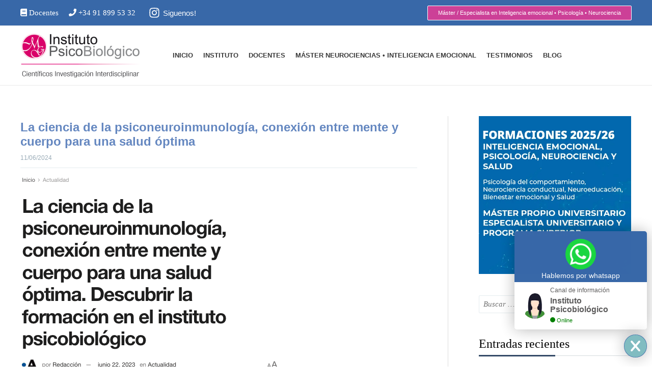

--- FILE ---
content_type: text/html; charset=UTF-8
request_url: https://www.institutopsicobiologico.com/la-ciencia-de-la-psiconeuroinmunologia-conexion-entre-mente-y-cuerpo-para-una-salud-optima/
body_size: 60474
content:
<!DOCTYPE html><html lang="es" prefix="og: https://ogp.me/ns#"><head><script data-no-optimize="1">var litespeed_docref=sessionStorage.getItem("litespeed_docref");litespeed_docref&&(Object.defineProperty(document,"referrer",{get:function(){return litespeed_docref}}),sessionStorage.removeItem("litespeed_docref"));</script> <meta charset="UTF-8"><style id="litespeed-ccss">body,fieldset,figure,h1,h2,h3,html,li,p,ul{border:0;font-size:100%;font-style:inherit;font-weight:inherit;margin:0;outline:0;padding:0;vertical-align:baseline}html{-webkit-text-size-adjust:100%;-ms-text-size-adjust:100%}body{margin:0}main,nav{display:block}a{background-color:transparent}a,a:visited{text-decoration:none}img{border:0}svg:not(:root){overflow:hidden}figure{margin:0}button,input{color:inherit;font:inherit;margin:0}button{overflow:visible}button{text-transform:none}button,input[type=submit]{-webkit-appearance:button}button::-moz-focus-inner,input::-moz-focus-inner{border:0;padding:0}input{line-height:normal}input[type=checkbox]{box-sizing:border-box;padding:0}input[type=search]{-webkit-appearance:textfield;box-sizing:content-box}input[type=search]::-webkit-search-cancel-button,input[type=search]::-webkit-search-decoration{-webkit-appearance:none}fieldset{border:1px solid var(--ast-border-color);margin:0;padding:.35em .625em .75em}.ast-container{max-width:100%}.ast-container{margin-left:auto;margin-right:auto;padding-left:20px;padding-right:20px}.ast-container:after{content:"";display:table;clear:both}h1,h2,h3{clear:both}h1{color:#808285;font-size:2em;line-height:1.2}h2{color:#808285;font-size:1.7em;line-height:1.3}h3{color:#808285;font-size:1.5em;line-height:1.4}html{box-sizing:border-box}*,:after,:before{box-sizing:inherit}body{color:#808285;background:#fff;font-style:normal}ul{margin:0 0 1.5em 3em}ul{list-style:disc}li>ul{margin-bottom:0;margin-left:1.5em}i{font-style:italic}img{height:auto;max-width:100%}.ast-button,.button,button,input{color:#808285;font-weight:400;font-size:100%;margin:0;vertical-align:baseline}button,input{line-height:normal}.ast-button,.button,button,input[type=submit]{border:1px solid;border-color:var(--ast-border-color);border-radius:2px;background:#e6e6e6;padding:.6em 1em .4em;color:#fff}input[type=search],input[type=text]{color:#666;border:1px solid var(--ast-border-color);border-radius:2px;-webkit-appearance:none}a{color:#4169e1}.screen-reader-text{border:0;clip:rect(1px,1px,1px,1px);height:1px;margin:-1px;overflow:hidden;padding:0;position:absolute;width:1px;word-wrap:normal!important}#primary:after,#primary:before,#secondary:after,#secondary:before,.ast-container:after,.ast-container:before,.sidebar-main:after,.sidebar-main:before,.site-content:after,.site-content:before,.site-header:after,.site-header:before,.site-main:after,.site-main:before{content:"";display:table}#primary:after,#secondary:after,.ast-container:after,.sidebar-main:after,.site-content:after,.site-header:after,.site-main:after{clear:both}body{-webkit-font-smoothing:antialiased;-moz-osx-font-smoothing:grayscale}body:not(.logged-in){position:relative}#page{position:relative}a{text-decoration:none}img{vertical-align:middle}p{margin-bottom:1.75em}.ast-button,.button,input[type=submit]{border-radius:0;padding:18px 30px;border:0;box-shadow:none;text-shadow:none}.search-form .search-field{outline:0}.ast-search-menu-icon{position:relative;z-index:3}input{line-height:1}.ast-button,.ast-custom-button,body,button,input[type=submit]{line-height:1.85714285714286}.ast-single-post .entry-title{line-height:1.2}.entry-title{font-weight:var(--ast-blog-title-font-weight,normal)}body{background-color:#fff}#page{display:block}#primary,#secondary{display:block;position:relative;float:left;width:100%}#primary{margin:4em 0}@media (min-width:993px){.ast-right-sidebar #primary{padding-right:60px}}@media (max-width:992px){.ast-right-sidebar #primary{padding-right:30px}}.ast-search-icon .astra-search-icon{font-size:1.3em}.main-navigation{height:100%;-js-display:inline-flex;display:inline-flex}.main-navigation ul{list-style:none;margin:0;padding-left:0;position:relative}.main-header-menu .menu-link{text-decoration:none;padding:0 1em;display:inline-block}.main-header-menu .menu-item{position:relative}.main-header-menu .sub-menu{width:240px;background:#fff;left:-999em;position:absolute;top:100%;z-index:99999;visibility:hidden}.main-header-menu .sub-menu .menu-link{padding:.9em 1em;display:block;word-wrap:break-word}.main-header-menu .sub-menu .menu-item:not(.menu-item-has-children) .menu-link .icon-arrow:first-of-type{display:none}.submenu-with-border .sub-menu{border-width:1px;border-style:solid}.submenu-with-border .sub-menu .menu-link{border-width:0 0 1px;border-style:solid}.ast-desktop .submenu-with-border .sub-menu>.menu-item:last-child>.menu-link{border-bottom-style:none}.ast-button-wrap{display:inline-block}.ast-button-wrap button{box-shadow:none;border:none}.ast-button-wrap .menu-toggle{padding:0;width:2.2em;height:2.1em;font-size:1.5em;font-weight:400;border-radius:2px;-webkit-font-smoothing:antialiased;-moz-osx-font-smoothing:grayscale;border-radius:2px;vertical-align:middle;line-height:1.85714285714286}.ast-button-wrap .menu-toggle.main-header-menu-toggle{padding:0 .5em;width:auto;text-align:center}.header-main-layout-1 .ast-main-header-bar-alignment{margin-left:auto}.site-navigation{height:100%}.hentry{margin:0 0 1.5em}.entry-content>:last-child{margin-bottom:0}body{overflow-x:hidden}.widget-title{font-weight:400;margin-bottom:1em;line-height:1.5}.widget{margin:0 0 2.8em}.widget:last-child{margin-bottom:0}.widget ul{margin:0;list-style-type:none}.widget_search .search-form{position:relative;padding:0;background:initial;color:inherit}.widget_search .search-form>label{position:relative}.widget_search .search-form input[type=submit]{padding:13px 20px;border-radius:2px;border:none;top:0;right:0;position:absolute;color:transparent;background:0 0;max-width:45px;z-index:2}.widget_search .search-form .search-field{background:#fafafa;border-width:1px;border-color:var(--ast-border-color);border-radius:2px}.widget_search .search-field{width:100%;padding:12px 45px 12px 15px}.ast-builder-grid-row{display:grid;grid-template-columns:auto auto;align-items:center;grid-column-gap:20px;overflow-wrap:anywhere}.ast-builder-grid-row>.site-header-section{flex-wrap:nowrap}.ast-builder-grid-row.ast-grid-center-col-layout{grid-template-columns:1fr auto 1fr}.ast-builder-layout-element{align-items:center}.site-header-section{height:100%;min-height:0;align-items:center}.site-header-section>*{padding:0 10px}.site-header-section>div:first-child{padding-left:0}.site-header-section>div:last-child{padding-right:0}.site-header-section .ast-builder-menu{align-items:center}.ast-builder-layout-element.ast-header-search{height:auto}.ast-grid-right-center-section{justify-content:flex-start;flex-grow:1}.ast-grid-right-section{justify-content:flex-end}.ast-grid-left-center-section{justify-content:flex-end;flex-grow:1}.ast-logo-title-inline .ast-site-identity{padding:1em 0;-js-display:inline-flex;display:inline-flex;vertical-align:middle;align-items:center}.ast-grid-section-center{justify-content:center}.ast-builder-social-element{line-height:1;color:#3a3a3a;background:0 0;vertical-align:middle;margin-left:6px;margin-right:6px;justify-content:center;align-items:center}.ast-builder-social-element .social-item-label{padding-left:6px}.ast-social-stack-desktop .ast-builder-social-element{margin-top:6px;margin-bottom:6px}.ahfb-svg-iconset{-js-display:inline-flex;display:inline-flex;align-self:center}.ahfb-svg-iconset svg{width:17px;height:17px}.ast-builder-grid-row-container{display:grid;align-content:center}.ast-nav-menu .sub-menu{line-height:1.45}.ast-builder-menu .main-navigation{padding:0}.ast-builder-menu .main-navigation>ul{align-self:center}.menu-toggle .ast-close-svg{display:none}.ast-mobile-header-wrap .menu-toggle .mobile-menu-toggle-icon{-js-display:inline-flex;display:inline-flex;align-self:center}.ast-mobile-header-wrap .ast-button-wrap .menu-toggle.main-header-menu-toggle{-js-display:flex;display:flex;align-items:center;width:auto;height:auto}.menu-toggle .mobile-menu-toggle-icon{-js-display:inline-flex;display:inline-flex;align-self:center}.ast-button-wrap .menu-toggle.main-header-menu-toggle{padding:.5em;align-items:center;-js-display:flex;display:flex}.site-header{z-index:99;position:relative}.main-header-bar-wrap{position:relative}.main-header-bar{background-color:#fff;border-bottom-color:var(--ast-border-color);border-bottom-style:solid}.main-header-bar{margin-left:auto;margin-right:auto}.site-branding{line-height:1;align-self:center}.ast-menu-toggle{display:none;background:0 0;color:inherit;border-style:dotted;border-color:transparent}.main-header-bar{z-index:4;position:relative}.custom-mobile-logo-link{display:none}.ast-site-identity{padding:1em 0}.ast-desktop .main-header-menu>.menu-item .sub-menu:before{position:absolute;content:'';top:0;left:0;width:100%;transform:translateY(-100%)}input[type=search],input[type=text]{color:#666;padding:.75em;height:auto;border-width:1px;border-style:solid;border-color:var(--ast-border-color);border-radius:2px;background:var(--ast-comment-inputs-background);box-shadow:none;box-sizing:border-box}input[type=submit]{box-shadow:none}.entry-header{margin-bottom:1.2em;word-wrap:break-word}.entry-content p{margin-bottom:1.6em}.read-more{margin-bottom:0}.read-more a{display:inline-block}.entry-title{margin-bottom:.2em}.single .entry-header{margin-bottom:2em}.single .entry-header .post-thumb{margin-bottom:2em}.single .entry-header .post-thumb img{margin-top:0;margin-bottom:0}.ast-flex{-js-display:flex;display:flex;flex-wrap:wrap}.ast-inline-flex{-js-display:inline-flex;display:inline-flex;align-items:center;flex-wrap:wrap;align-content:center}.ast-flex-grow-1{flex-grow:1}:root{--ast-post-nav-space:0;--ast-container-default-xlg-padding:6.67em;--ast-container-default-lg-padding:5.67em;--ast-container-default-slg-padding:4.34em;--ast-container-default-md-padding:3.34em;--ast-container-default-sm-padding:6.67em;--ast-container-default-xs-padding:2.4em;--ast-container-default-xxs-padding:1.4em;--ast-code-block-background:#eee;--ast-comment-inputs-background:#fafafa;--ast-normal-container-width:1200px;--ast-narrow-container-width:750px;--ast-blog-title-font-weight:400;--ast-blog-meta-weight:inherit;--ast-global-color-primary:var(--ast-global-color-5);--ast-global-color-secondary:var(--ast-global-color-4);--ast-global-color-alternate-background:var(--ast-global-color-7);--ast-global-color-subtle-background:var(--ast-global-color-6)}html{font-size:93.75%}a{color:#9aa7af}body,button,input,.ast-button,.ast-custom-button{font-family:'Montserrat',sans-serif;font-weight:400;font-size:15px;font-size:1rem}header .custom-logo-link img{max-width:234px;width:234px}.entry-title{font-size:40px;font-size:2.6666666666667rem}h1{font-size:40px;font-size:2.6666666666667rem;line-height:1.4em}h2{font-size:30px;font-size:2rem;line-height:1.3em}h3{font-size:25px;font-size:1.6666666666667rem;line-height:1.3em}body,h1,h2,h3{color:var(--ast-global-color-8)}.entry-meta,.entry-meta *{line-height:1.45;color:#9aa7af}.widget-title{font-size:21px;font-size:1.4rem;color:var(--ast-global-color-8)}#secondary,#secondary input{font-size:15px;font-size:1rem}input{outline:none}.ast-logo-title-inline .site-logo-img{padding-right:1em}#secondary{margin:4em 0 2.5em;word-break:break-word;line-height:2}#secondary li{margin-bottom:.25em}#secondary li:last-child{margin-bottom:0}@media (min-width:993px){.ast-right-sidebar #secondary{padding-left:60px}}@media (max-width:993px){.ast-right-sidebar #secondary{padding-left:30px}}@media (max-width:921.9px){#ast-desktop-header{display:none}}@media (min-width:922px){#ast-mobile-header{display:none}}.wp-block-image.size-full{margin:2rem 0}@media (max-width:921px){#primary,#secondary{padding:1.5em 0;margin:0}}@media (max-width:921px){#secondary.secondary{padding-top:0}}@media (max-width:921px){.ast-right-sidebar #primary{padding-right:0}.ast-right-sidebar #secondary{padding-left:0}}@media (min-width:922px){.ast-right-sidebar #primary{border-right:1px solid var(--ast-border-color)}.ast-right-sidebar #secondary{border-left:1px solid var(--ast-border-color);margin-left:-1px}}.menu-toggle,button,.ast-button,.ast-custom-button,.button,input[type=submit]{border-style:solid;border-top-width:0;border-right-width:0;border-left-width:0;border-bottom-width:0;color:#fff;border-color:#3868a8;background-color:#3868a8;padding-top:10px;padding-right:40px;padding-bottom:10px;padding-left:40px;font-family:inherit;font-weight:inherit;line-height:1em;border-top-left-radius:2px;border-top-right-radius:2px;border-bottom-right-radius:2px;border-bottom-left-radius:2px}@media (min-width:544px){.ast-container{max-width:100%}}@media (max-width:921px){h1{font-size:30px}h2{font-size:25px}h3{font-size:20px}header .custom-logo-link img{max-width:200px;width:200px}}@media (max-width:544px){h1{font-size:30px}h2{font-size:25px}h3{font-size:20px}header .custom-logo-link img{max-width:140px;width:140px}}@media (max-width:921px){html{font-size:85.5%}}@media (max-width:544px){html{font-size:85.5%}}@media (min-width:922px){.ast-container{max-width:1240px}}:root{--ast-global-color-0:#3868a8;--ast-global-color-1:#3a3a3a;--ast-global-color-2:#3a3a3a;--ast-global-color-3:#4b4f58;--ast-global-color-4:#f5f5f5;--ast-global-color-5:#fff;--ast-global-color-6:#f2f5f7;--ast-global-color-7:#424242;--ast-global-color-8:#000}:root{--ast-border-color:#ddd}header.entry-header:not(.related-entry-header) .entry-title{font-family:'Raleway',sans-serif;font-size:24px;font-size:1.6rem}header.entry-header:not(.related-entry-header)>*:not(:last-child){margin-bottom:10px}h1,h2,h3{color:#6d7f8b}.ast-builder-layout-element[data-section=title_tagline]{display:flex}[data-section*=section-hb-button-] .menu-link{display:none}.ast-header-button-1[data-section*=section-hb-button-] .ast-builder-button-wrap .ast-custom-button{font-size:11px;font-size:.73333333333333rem}.ast-header-button-1 .ast-custom-button{color:#fff;background:#234278;border-color:var(--ast-global-color-5);border-top-width:1px;border-bottom-width:1px;border-left-width:1px;border-right-width:1px}@media (max-width:921px){.ast-header-button-1 .ast-custom-button{background:var(--ast-global-color-0);border-color:var(--ast-global-color-5)}}@media (max-width:544px){.ast-header-button-1[data-section*=section-hb-button-] .ast-builder-button-wrap .ast-custom-button{font-size:12px;font-size:.8rem}.ast-header-button-1 .ast-custom-button{font-size:12px;font-size:.8rem;background:var(--ast-global-color-0);border-color:#fff}}@media (max-width:544px){.ast-header-button-1[data-section*=section-hb-button-] .ast-builder-button-wrap .ast-custom-button{padding-top:6px;padding-bottom:6px;padding-left:6px;padding-right:6px;margin-top:0;margin-bottom:0;margin-left:0;margin-right:0}}.ast-header-button-1[data-section=section-hb-button-1]{display:flex}.ast-header-button-4[data-section*=section-hb-button-] .ast-builder-button-wrap .ast-custom-button{font-size:11px;font-size:.73333333333333rem}.ast-header-button-4 .ast-custom-button{color:#fff;background:var(--ast-global-color-0);border-color:var(--ast-global-color-5);border-top-width:1px;border-bottom-width:1px;border-left-width:1px;border-right-width:1px}@media (max-width:921px){.ast-header-button-4 .ast-custom-button{background:var(--ast-global-color-0);border-color:var(--ast-global-color-5)}}@media (max-width:544px){.ast-header-button-4[data-section*=section-hb-button-] .ast-builder-button-wrap .ast-custom-button{font-size:12px;font-size:.8rem}.ast-header-button-4 .ast-custom-button{font-size:12px;font-size:.8rem;background:var(--ast-global-color-0);border-color:#fff}}@media (max-width:544px){.ast-header-button-4[data-section*=section-hb-button-] .ast-builder-button-wrap .ast-custom-button{padding-top:6px;padding-bottom:6px;padding-left:6px;padding-right:6px}}.ast-header-button-4[data-section=section-hb-button-4]{display:flex}.ast-builder-menu-1{font-family:inherit;font-weight:inherit}.ast-builder-menu-1{display:flex}.ast-builder-html-element p:first-child{margin-top:0}.ast-builder-html-element p:last-child{margin-bottom:0}.ast-header-html-1 .ast-builder-html-element{font-size:15px;font-size:1rem}.ast-header-html-1{font-size:15px;font-size:1rem}.ast-header-html-1{display:flex}.ast-header-html-2 .ast-builder-html-element{font-size:15px;font-size:1rem}.ast-header-html-2{font-size:15px;font-size:1rem}.ast-header-html-2{display:flex}.ast-search-icon .ast-icon{z-index:4}.ast-search-icon{z-index:4;position:relative;line-height:normal}.ast-builder-layout-element.ast-header-search{height:auto}.ast-header-search .astra-search-icon{color:#354a68;font-size:20px}.ast-header-search .ast-icon{color:#354a68}@media (max-width:921px){.ast-header-search .astra-search-icon{font-size:18px}}@media (max-width:544px){.ast-header-search .astra-search-icon{font-size:18px}}.ast-header-search{display:flex}.ast-social-stack-desktop .ast-builder-social-element{margin-top:6px;margin-bottom:6px}.social-show-label-true .ast-builder-social-element{width:auto;padding:0 .4em}.ast-header-social-wrap .ast-builder-social-element:first-child{margin-left:0}.ast-header-social-wrap .ast-builder-social-element:last-child{margin-right:0}.ast-builder-social-element{line-height:1;color:#3a3a3a;background:0 0;vertical-align:middle;margin-left:6px;margin-right:6px;justify-content:center;align-items:center}.ast-builder-social-element{line-height:1;color:#3a3a3a;background:0 0;vertical-align:middle;margin-left:6px;margin-right:6px;justify-content:center;align-items:center}.ast-builder-social-element .social-item-label{padding-left:6px}.ast-header-social-1-wrap .ast-builder-social-element svg{width:27px;height:27px}.ast-header-social-1-wrap .ast-social-color-type-custom svg{fill:#cc4097}.ast-header-social-1-wrap .ast-social-color-type-custom .social-item-label{color:var(--ast-global-color-1)}.ast-builder-layout-element[data-section=section-hb-social-icons-1]{display:flex}.screen-reader-text{top:0!important}.ast-header-button-1 .ast-custom-button{box-shadow:0px 0px 0px 0px rgba(0,0,0,.1)}.ast-header-button-4 .ast-custom-button{box-shadow:0px 0px 0px 0px rgba(0,0,0,.1)}.ast-header-social-1-wrap .ast-social-stack-desktop .ast-builder-social-element{display:flex;margin-left:unset;margin-right:unset}@media (min-width:922px){.main-header-bar{border-bottom-width:1px}}@media (min-width:922px){#primary{width:70%}#secondary{width:30%}}.main-header-menu .menu-item{-js-display:flex;display:flex;-webkit-box-pack:center;-webkit-justify-content:center;-moz-box-pack:center;-ms-flex-pack:center;justify-content:center;-webkit-box-orient:vertical;-webkit-box-direction:normal;-webkit-flex-direction:column;-moz-box-orient:vertical;-moz-box-direction:normal;-ms-flex-direction:column;flex-direction:column}.main-header-menu>.menu-item>.menu-link{height:100%;-webkit-box-align:center;-webkit-align-items:center;-moz-box-align:center;-ms-flex-align:center;align-items:center;-js-display:flex;display:flex}.ast-mobile-popup-drawer .main-header-bar-navigation .menu-item-has-children>.ast-menu-toggle:before{font-weight:700;content:"\e900";font-family:Astra;text-decoration:inherit;display:inline-block}.widget_search .search-form:after{font-family:Astra;font-size:1.2em;font-weight:400;content:"\e8b6";position:absolute;top:50%;right:15px;transform:translate(0,-50%)}.astra-search-icon:before{content:"\e8b6";font-family:Astra;font-style:normal;font-weight:400;text-decoration:inherit;text-align:center;-webkit-font-smoothing:antialiased;-moz-osx-font-smoothing:grayscale;z-index:3}@media (min-width:922px){.ast-builder-menu .main-navigation>ul>li:last-child a{margin-right:0}}.entry-meta *{word-break:break-word}.ast-related-post-cta.read-more .ast-related-post-link{text-decoration:none}.ast-related-post-content .entry-meta{margin:1em auto 1em auto;padding:0}.ast-related-post-content .entry-meta{margin-top:.5em}.ast-related-post-content .entry-meta{font-size:14px;font-size:.93333333333333rem;line-height:1.6em}#ast-scroll-top{display:none;position:fixed;text-align:center;z-index:99;width:2.1em;height:2.1em;line-height:2.1;color:#fff;border-radius:2px;content:"";outline:inherit}@media (min-width:769px){#ast-scroll-top{content:"769"}}.ast-scroll-to-top-right{right:30px;bottom:30px}#ast-scroll-top{color:#fff;background-color:#8ba38d;font-size:25px;border-top-left-radius:0;border-top-right-radius:0;border-bottom-right-radius:0;border-bottom-left-radius:0}.ast-scroll-top-icon:before{content:"\e900";font-family:Astra;text-decoration:inherit}.ast-scroll-top-icon{transform:rotate(180deg)}.ast-mobile-popup-drawer .ast-mobile-popup-overlay{background-color:rgba(0,0,0,.4);position:fixed;top:0;right:0;bottom:0;left:0;visibility:hidden;opacity:0}.ast-mobile-popup-drawer .ast-mobile-popup-header{-js-display:flex;display:flex;justify-content:flex-end;min-height:calc(1.2em + 24px)}.ast-mobile-popup-drawer .ast-mobile-popup-header .menu-toggle-close{background:0 0;border:0;font-size:24px;line-height:1;padding:.6em;color:inherit;-js-display:flex;display:flex;box-shadow:none}.ast-mobile-popup-content>*{padding:10px 0;height:auto}.ast-mobile-popup-content>*:first-child{padding-top:10px}.ast-mobile-popup-content>.ast-builder-menu{padding-top:0}.ast-mobile-popup-content>*:last-child{padding-bottom:0}.ast-mobile-popup-drawer .main-header-bar-navigation .menu-item-has-children .sub-menu{display:none}.ast-mobile-popup-content .ast-builder-menu-mobile .main-header-menu,.ast-mobile-popup-content .ast-builder-menu-mobile .main-header-menu .sub-menu{background-color:transparent}.ast-mobile-popup-drawer{position:fixed;top:0;bottom:0;left:-99999rem;right:99999rem;opacity:0}.ast-mobile-popup-drawer .ast-mobile-popup-inner{width:100%;transform:translateX(100%);max-width:90%;right:0;top:0;background:#fafafa;color:#3a3a3a;bottom:0;opacity:0;position:fixed;box-shadow:0 0 2rem 0 rgba(0,0,0,.1);-js-display:flex;display:flex;flex-direction:column;overflow-y:auto;overflow-x:hidden}.ast-mobile-popup-drawer .main-header-bar-navigation .menu-item-has-children>.ast-menu-toggle{right:calc(20px - .907em)}.ast-mobile-popup-content>*{padding-top:0;padding-bottom:0}.content-align-flex-start .ast-builder-layout-element{justify-content:flex-start}.content-align-flex-start .main-header-menu{text-align:left}.ast-mobile-header-wrap .ast-primary-header-bar,.ast-primary-header-bar .site-primary-header-wrap{min-height:70px}@media (min-width:922px){.ast-primary-header-bar{border-bottom-width:1px;border-bottom-color:#eaeaea;border-bottom-style:solid}}.ast-primary-header-bar{background-color:#fff;background-image:none}.ast-primary-header-bar{display:block}[data-section=section-header-mobile-trigger] .ast-button-wrap .ast-mobile-menu-trigger-minimal{color:#3868a8;border:none;background:0 0}[data-section=section-header-mobile-trigger] .ast-button-wrap .mobile-menu-toggle-icon .ast-mobile-svg{width:20px;height:20px;fill:#3868a8}.ast-builder-menu-mobile .main-navigation .menu-item.menu-item-has-children>.ast-menu-toggle{top:0}.ast-builder-menu-mobile .main-navigation .menu-item-has-children>.menu-link:after{content:unset}.ast-hfb-header .ast-builder-menu-mobile .main-header-menu,.ast-hfb-header .ast-builder-menu-mobile .main-navigation .menu-item .menu-link,.ast-hfb-header .ast-builder-menu-mobile .main-navigation .menu-item .sub-menu .menu-link{border-style:none}.ast-builder-menu-mobile .main-navigation .menu-item.menu-item-has-children>.ast-menu-toggle{top:0}@media (max-width:921px){.ast-builder-menu-mobile .main-navigation .menu-item.menu-item-has-children>.ast-menu-toggle{top:0}.ast-builder-menu-mobile .main-navigation .menu-item-has-children>.menu-link:after{content:unset}}@media (max-width:544px){.ast-builder-menu-mobile .main-navigation .menu-item.menu-item-has-children>.ast-menu-toggle{top:0}}.ast-builder-menu-mobile .main-navigation{display:block}.ast-above-header-bar .site-above-header-wrap{min-height:50px}.ast-above-header-bar{border-bottom-width:1px;border-bottom-color:#eaeaea;border-bottom-style:solid}.ast-above-header.ast-above-header-bar{background-color:var(--ast-global-color-0);background-image:none}.ast-above-header-bar{display:block}#masthead .ast-mobile-header-wrap .ast-below-header-bar{padding-left:20px;padding-right:20px}.ast-mobile-header-wrap .ast-below-header-bar{min-height:60px}.ast-below-header-bar{border-bottom-width:1px;border-bottom-color:#eaeaea;border-bottom-style:solid}.ast-below-header-bar{background-color:#eee;background-image:none}@media (max-width:921px){.ast-below-header-bar{background-color:var(--ast-global-color-0);background-image:none}}@media (max-width:544px){.ast-below-header-bar{background-color:var(--ast-global-color-0);background-image:none}.ast-mobile-header-wrap .ast-below-header-bar{min-height:59px}}.ast-below-header-bar{display:block}:root{--e-global-color-astglobalcolor0:#3868a8;--e-global-color-astglobalcolor1:#3a3a3a;--e-global-color-astglobalcolor2:#3a3a3a;--e-global-color-astglobalcolor3:#4b4f58;--e-global-color-astglobalcolor4:#f5f5f5;--e-global-color-astglobalcolor5:#fff;--e-global-color-astglobalcolor6:#f2f5f7;--e-global-color-astglobalcolor7:#424242;--e-global-color-astglobalcolor8:#000}.ast-desktop .astra-menu-animation-fade>.menu-item>.sub-menu{opacity:0;visibility:hidden}@media all and (max-width:768px){#content:before{content:""}}[data-section*=section-hb-button-] .ast-builder-button-size-xs .ast-custom-button{font-size:13px;padding:8px 20px}#ast-scroll-top{display:none;position:fixed;text-align:center;z-index:99;width:2.1em;height:2.1em;line-height:2.1;color:#fff;border-radius:2px;content:""}@media (min-width:769px){#ast-scroll-top{content:"769"}}.ast-scroll-to-top-right{right:30px;bottom:30px}.ast-desktop .ast-mega-menu-enabled.main-header-menu>.menu-item-has-children>.menu-link:after{content:'';margin:0}.ast-search-box.full-screen{display:none;opacity:0;width:100%;height:100%}.ast-search-box.full-screen .search-field{background:0 0;border:0;color:#fafafa;box-shadow:none;text-align:left;padding:0}.ast-search-box.full-screen .search-submit{background:0 0;padding:0;color:#9e9e9e;outline:0;border:0;vertical-align:middle}.ast-search-box.full-screen .ast-search-wrapper{position:absolute;width:100%;left:50%;top:50%;transform:translate(-50%,-50%)}.ast-search-box.full-screen .ast-search-wrapper .search-form{line-height:normal}.ast-search-box.full-screen #close{color:#fafafa;transform:rotate(0);font-size:2em;z-index:9;font-weight:400}.ast-search-box.full-screen .search-field::-webkit-input-placeholder{color:#fafafa}.ast-search-box.full-screen .search-field:-moz-placeholder{color:#fafafa}.ast-search-box.full-screen .search-field::-moz-placeholder{color:#fafafa}.ast-search-box.full-screen .search-field:-ms-input-placeholder{color:#fafafa}.ast-search-box.full-screen{position:fixed;background:rgba(25,25,25,.94);top:0;left:0;z-index:999}.ast-search-box.full-screen .ast-search-wrapper .large-search-text{text-align:center;color:#e2e2e2;font-size:1.5em;font-weight:400}.ast-search-box.full-screen .ast-search-wrapper fieldset{border:0;padding:2.5em 0 1em;border-bottom:2px solid #9e9e9e}.ast-search-box.full-screen .ast-search-wrapper .search-field{font-size:2.6em;padding-left:30px;line-height:1.7;width:90%;width:calc(100% - 1.5em);vertical-align:middle;text-align:center}.ast-search-box.full-screen .ast-search-wrapper .search-form{width:70%;margin:20px auto}.ast-search-box.full-screen .ast-search-wrapper .search-submit{font-size:2em}.ast-search-box.full-screen #close{position:absolute;color:#fafafa;right:1em;line-height:1;z-index:9;font-weight:400;font-size:2em;top:1.5em;-webkit-backface-visibility:hidden;backface-visibility:hidden}.ast-search-box.full-screen ::-webkit-input-placeholder{opacity:0}.ast-search-box.full-screen ::-moz-placeholder{opacity:0}.ast-search-box.full-screen :-ms-input-placeholder{opacity:0}.ast-search-box.full-screen :-moz-placeholder{opacity:0}@media (max-width:420px){.ast-search-box.full-screen ::-webkit-input-placeholder{opacity:1}.ast-search-box.full-screen ::-moz-placeholder{opacity:1}.ast-search-box.full-screen :-ms-input-placeholder{opacity:1}.ast-search-box.full-screen :-moz-placeholder{opacity:1}}.ast-hfb-header .ast-search-box.full-screen.full-screen ::-webkit-input-placeholder{opacity:.5}.ast-hfb-header .ast-search-box.full-screen.full-screen ::-moz-placeholder{opacity:.5}.ast-hfb-header .ast-search-box.full-screen.full-screen :-ms-input-placeholder{opacity:.5}.ast-hfb-header .ast-search-box.full-screen.full-screen :-moz-placeholder{opacity:.5}@media (max-width:544px){.ast-search-box.full-screen .ast-search-wrapper .large-search-text{display:none}.ast-search-box.full-screen .ast-search-wrapper .search-field,.ast-search-box.full-screen .ast-search-wrapper .search-submit{font-size:1.6em}}#content:before{content:"921";position:absolute;overflow:hidden;opacity:0;visibility:hidden}@media (min-width:922px){.ast-container{max-width:1240px}}@media (min-width:993px){.ast-container{max-width:1240px}}@media (min-width:1201px){.ast-container{max-width:1240px}}.ast-above-header,.main-header-bar,.ast-below-header{max-width:100%}#ast-scroll-top{color:#fff;background-color:#8ba38d;font-size:25rem;border-radius:0}.ast-scroll-top-icon:before{content:"\e900";font-family:Astra;text-decoration:inherit}.ast-scroll-top-icon{transform:rotate(180deg)}.secondary .widget-title{font-family:'Montserrat',sans-serif;text-transform:inherit}.secondary .widget>*:not(.widget-title){font-family:'Montserrat',sans-serif}.ast-single-post .entry-title{font-family:'Raleway',sans-serif;text-transform:inherit}h1{text-transform:inherit}h2{text-transform:inherit}h3{text-transform:inherit}.ast-search-box.full-screen #close:before{font-family:Astra;content:"\e5cd";display:inline-block}.fa{-moz-osx-font-smoothing:grayscale;-webkit-font-smoothing:antialiased;display:inline-block;font-style:normal;font-variant:normal;text-rendering:auto;line-height:1}.fa-book:before{content:"\f02d"}.fa-phone:before{content:"\f095"}.fa{font-family:"Font Awesome 5 Free"}.fa{font-weight:900}.screen-reader-text{height:1px;margin:-1px;overflow:hidden;padding:0;position:absolute;top:-10000em;width:1px;clip:rect(0,0,0,0);border:0}:root{--page-title-display:block}h1.entry-title{display:var(--page-title-display)}@media (prefers-reduced-motion:no-preference){html{scroll-behavior:smooth}}.elementor-kit-28464{--e-global-color-primary:#202020;--e-global-color-secondary:#b7b4b4;--e-global-color-text:#292929;--e-global-color-accent:#f6121c;--e-global-color-2ff4573:#8ba38d;--e-global-color-bcef60c:#354a68;--e-global-color-c79178a:#6487c0;--e-global-color-d316595:#c9dde7;--e-global-color-b74a394:#e9eff1;--e-global-color-2cd1c37:#ec6040;--e-global-color-217efad:#00a1cd;--e-global-color-f0c26ca:#009bce;--e-global-color-90c882a:#ff0084;--e-global-color-465bbba:#cc4097;--e-global-typography-primary-font-family:"Montserrat";--e-global-typography-primary-font-weight:500;--e-global-typography-secondary-font-family:"Montserrat";--e-global-typography-secondary-font-weight:400;--e-global-typography-text-font-family:"Montserrat";--e-global-typography-text-font-weight:400;--e-global-typography-accent-font-family:"Montserrat";--e-global-typography-accent-font-weight:500}h1.entry-title{display:var(--page-title-display)}style{display:none!important;max-width:0!important;max-height:0px!important;visibility:hidden!important;opacity:0!important}#mega_main_menu ul:after,#mega_main_menu:before,#mega_main_menu:after{content:''!important;display:table!important;clear:both!important;float:none!important;width:100%!important;height:0!important;border:0 none!important}#mega_main_menu{float:none!important;position:relative!important;margin:0!important;height:inherit!important}#mega_main_menu *{-webkit-box-sizing:border-box!important;-moz-box-sizing:border-box!important;-ms-box-sizing:border-box!important;-o-box-sizing:border-box!important;box-sizing:border-box!important;outline:none!important}#mega_main_menu .item_link *{line-height:131%!important}#mega_main_menu ul.mega_dropdown,#mega_main_menu ul.mega_main_menu_ul{position:relative!important;margin:0!important;padding:0!important}#mega_main_menu,#mega_main_menu>.menu_holder,#mega_main_menu>.menu_holder>.menu_inner,#mega_main_menu>.menu_holder>.menu_inner>.mega_main_menu_ul{font-size:0px!important;letter-spacing:0px!important;word-spacing:0px!important;line-height:0!important;display:block!important;visibility:visible!important;overflow:visible!important;-webkit-backface-visibility:hidden!important}#mega_main_menu>.menu_holder{position:relative!important}#mega_main_menu>.menu_holder>.mmm_fullwidth_container{position:absolute!important;top:0!important;bottom:0!important;left:0!important;right:0!important;height:100%!important;width:100%!important}#mega_main_menu.fullwidth-enable>.menu_holder>.mmm_fullwidth_container{border-radius:0!important}#mega_main_menu>.menu_holder>.menu_inner>ul{z-index:2000!important;list-style:none!important;float:none!important;width:auto!important;position:relative!important;top:auto!important;bottom:auto!important;left:auto!important;right:auto!important;border:0 none!important;background:0 0!important}#mega_main_menu.first-lvl-align-left>.menu_holder>.menu_inner>ul{text-align:left!important}#mega_main_menu>.menu_holder>.menu_inner>ul>li>.item_link *{font-size:inherit!important;letter-spacing:normal!important;word-spacing:normal!important;line-height:inherit!important}#mega_main_menu.no-logo .nav_logo{display:none!important}#mega_main_menu .nav_logo{display:block!important;vertical-align:top!important;float:left!important;position:relative!important;z-index:2100!important}#mega_main_menu .nav_logo .mobile_toggle{display:none!important}#mega_main_menu>.menu_holder>.menu_inner>ul>li{display:inline-block!important;vertical-align:top!important;margin:0!important;padding:0!important;float:none!important;height:auto!important;width:auto!important;overflow:visible!important;background-color:transparent!important;border:0 none!important}#mega_main_menu>.menu_holder>.menu_inner>ul>li[class*=columns]{width:auto!important}#mega_main_menu>.menu_holder>.menu_inner>ul>li>.item_link{text-shadow:none!important;text-transform:none!important;position:relative!important;display:block!important;padding:0 17px!important;margin:0!important;top:auto!important;bottom:auto!important;left:auto!important;right:auto!important}#mega_main_menu>.menu_holder>.menu_inner>ul>li .item_link{width:auto!important;height:auto!important;min-width:inherit!important;max-width:inherit!important}#mega_main_menu>.menu_holder>.menu_inner>ul>li>.item_link>.link_content{display:block!important;float:none!important;padding:0!important;position:static!important;border:0 none!important}#mega_main_menu>.menu_holder>.menu_inner>ul>li>.item_link .link_text{white-space:normal!important;word-wrap:break-word!important;word-break:normal!important;display:table-cell!important;line-height:120%!important;vertical-align:middle!important;position:static!important;padding:0!important;border:0 none!important;height:auto!important}#mega_main_menu>.menu_holder>.menu_inner>ul>li>.item_link.disable_icon i,#mega_main_menu>.menu_holder>.menu_inner>ul>li[class*=dropdown] .mega_dropdown>li>.item_link.disable_icon>i,#mega_main_menu a.disable_icon>i{display:none!important}#mega_main_menu ul>li a.item_link,#mega_main_menu ul>li>.mega_dropdown a.item_link{text-decoration:none!important}#mega_main_menu>.menu_holder>.menu_inner>ul>li>.item_link:after{content:''!important;display:block!important;width:0!important;height:0!important;position:absolute!important;top:50%!important;right:5px!important;margin-top:-2px!important;border-width:4px 3px!important;border-style:solid!important}body [class] #mega_main_menu.direction-horizontal>.menu_holder>.menu_inner>ul>li[class*=current]>.item_link:after,body #mega_main_menu.direction-horizontal>.menu_holder>.menu_inner>ul>li[class*=current]>.item_link:after,body [class] #mega_main_menu.direction-horizontal>.menu_holder>.menu_inner>ul>li>.item_link:after,body #mega_main_menu.direction-horizontal>.menu_holder>.menu_inner>ul>li>.item_link:after{border-top-color:inherit!important;border-right-color:transparent!important;border-bottom-color:transparent!important;border-left-color:transparent!important}#mega_main_menu>.menu_holder>.menu_inner>ul>li>.item_link:last-child:after{display:none!important}#mega_main_menu.direction-horizontal>.menu_holder>.menu_inner>ul>li>.item_link:before,#mega_main_menu.direction-horizontal>.menu_holder>.menu_inner>.nav_logo:before{content:''!important;width:2px!important;height:100%!important;margin:0!important;padding:0!important;display:block!important;position:absolute!important;top:0!important;bottom:auto!important;z-index:2!important;border-width:0!important;border-style:none!important;background-repeat:no-repeat!important;background-size:400% 100%!important;background-image:url([data-uri])!important}#mega_main_menu.direction-horizontal.first-lvl-separator-none>.menu_holder>.menu_inner>ul>li:last-child>.item_link:before,#mega_main_menu.direction-horizontal.first-lvl-separator-none>.menu_holder>.menu_inner>ul>li>.item_link:before,#mega_main_menu.direction-horizontal.first-lvl-separator-none>.menu_holder>.menu_inner>.nav_logo:before{background-position:0 0!important}#mega_main_menu.direction-horizontal.first-lvl-align-left>.menu_holder>.menu_inner>.nav_logo:before{right:-1px!important;left:auto!important}#mega_main_menu.direction-horizontal>.menu_holder>.menu_inner>ul>li>.item_link:before{left:-1px!important;right:auto!important}#mega_main_menu.direction-horizontal>.menu_holder>.menu_inner>ul>li:first-child>.item_link:before{display:none!important}#mega_main_menu ul>li>.mega_dropdown{position:absolute!important;margin:0!important;z-index:5000!important;top:100%!important;float:none!important;height:auto!important;visibility:visible!important;opacity:1!important;border:0 none!important;vertical-align:top!important}#mega_main_menu ul>li ul{text-align:left!important}#mega_main_menu li .mega_dropdown>li{margin:0!important;list-style:none!important;height:auto!important}#mega_main_menu li.default_dropdown>ul{-webkit-box-shadow:0px 4px 13px -3px gray!important;-moz-box-shadow:0px 4px 13px -3px gray!important;-ms-box-shadow:0px 4px 13px -3px gray!important;-o-box-shadow:0px 4px 13px -3px gray!important;box-shadow:0px 4px 13px -3px gray!important;list-style:none!important}#mega_main_menu .item_link>.link_content>.link_text{white-space:normal!important;word-wrap:break-word!important;word-break:normal!important}#mega_main_menu li.menu-item{position:relative!important}#mega_main_menu li.default_dropdown>ul{position:absolute!important;top:100%!important}#mega_main_menu li.default_dropdown>ul>li{position:relative!important;height:auto!important;float:none!important;width:100%!important;margin:0!important;padding:0!important;display:block!important;overflow:visible!important}#mega_main_menu li.default_dropdown>.mega_dropdown{width:205px!important}#mega_main_menu li.default_dropdown.drop_to_right .mega_dropdown{left:0!important;right:auto!important}#mega_main_menu li.default_dropdown>.mega_dropdown>li{float:none!important;width:100%!important}#mega_main_menu li.default_dropdown>.mega_dropdown>li>.item_link{display:block!important;float:none!important;padding:6px 12px!important;margin:0!important;position:relative!important;border-width:0 0 1px!important;border-style:solid!important;width:auto!important;height:auto!important}#mega_main_menu li.default_dropdown>.mega_dropdown>li>.item_link .link_content{padding:0!important;vertical-align:middle!important;position:relative!important;top:auto!important;bottom:auto!important;left:auto!important;right:auto!important}#mega_main_menu li.default_dropdown>.mega_dropdown>.menu-item>.item_link:before{content:''!important;display:block!important;width:0!important;height:0!important;position:absolute!important;top:50%!important;margin-top:-2px!important;border-width:4px 3px!important;border-style:solid!important;right:0!important}body #mega_main_menu .menu_holder li.default_dropdown>.mega_dropdown>li.menu-item.drop_to_right>.item_link:before,body *[class] #mega_main_menu li.default_dropdown>.mega_dropdown>li.menu-item.drop_to_right>.item_link:before{right:0!important;left:auto!important;border-width:3px 4px!important;border-top-color:transparent!important;border-right-color:transparent!important;border-bottom-color:transparent!important}#mega_main_menu li.default_dropdown>.mega_dropdown>.menu-item>.item_link:last-child:before{display:none!important}#mega_main_menu li.default_dropdown>.mega_dropdown>.menu-item>.item_link>i{display:block!important;float:left!important;position:absolute!important;top:50%!important}#mega_main_menu ul li .mega_dropdown>li>.item_link.disable_icon>.link_content{margin:0!important}#mega_main_menu li[class*=_dropdown].columns1>.mega_dropdown>*{clear:both!important}#mega_main_menu li.default_dropdown .mega_dropdown{display:none!important}@media (max-width:1199px){#mega_main_menu>.menu_holder>.menu_inner>ul>li>.item_link{padding-left:13px!important;padding-right:13px!important}}@media (max-width:991px){#mega_main_menu>.menu_holder>.menu_inner>ul>li>.item_link{padding-left:10px!important;padding-right:10px!important}}@media (max-width:479px){#mega_main_menu.responsive-enable>.menu_holder>.menu_inner{width:auto!important}#mega_main_menu.responsive-enable>.menu_holder>.menu_inner>.nav_logo{float:none!important;display:block!important}#mega_main_menu.responsive-enable.direction-horizontal[class*=first-lvl-align]>.menu_holder>.menu_inner>.nav_logo:before{display:none!important}#mega_main_menu.responsive-enable>.menu_holder>.menu_inner>.nav_logo:after{content:''!important;display:table!important;clear:both!important;width:100%!important;height:0!important;position:relative!important}#mega_main_menu.responsive-enable>.menu_holder>.menu_inner>ul>li>.item_link:before{display:none!important}#mega_main_menu.responsive-enable.mobile_minimized-enable>.menu_holder>.menu_inner>.nav_logo .mobile_toggle{display:block!important;float:right!important;text-decoration:none!important;padding:0!important}#mega_main_menu.responsive-enable.mobile_minimized-enable>.menu_holder>.menu_inner>.nav_logo .mobile_toggle .mobile_button{padding-left:15px!important;padding-right:15px!important;display:table-cell!important;vertical-align:middle!important}#mega_main_menu.responsive-enable.mobile_minimized-enable>.menu_holder>.menu_inner>.nav_logo .mobile_toggle .mobile_button *{line-height:inherit!important;vertical-align:middle!important}#mega_main_menu.responsive-enable.mobile_minimized-enable>.menu_holder>.menu_inner>.nav_logo .mobile_toggle .mobile_button .symbol_cross{display:none!important}#mega_main_menu.responsive-enable.mobile_minimized-enable>.menu_holder>.menu_inner>ul{display:none!important}#mega_main_menu.responsive-enable>.menu_holder>.menu_inner>ul>li{float:none!important;display:block!important;width:100%!important}#mega_main_menu.responsive-enable li.default_dropdown .mega_dropdown,#mega_main_menu.responsive-enable li.default_dropdown[class*=drop_to] .mega_dropdown{width:100%!important;position:relative!important;overflow:hidden!important;left:0!important;right:0!important;margin:0!important}#mega_main_menu.responsive-enable li>.item_link,#mega_main_menu.responsive-enable li .mega_dropdown .item_link{float:none!important}#mega_main_menu.responsive-enable>.menu_holder>.menu_inner>ul>li>.item_link:after{right:5px!important;left:auto!important;border-width:4px 3px!important;border-top-color:inherit!important;border-right-color:transparent!important;border-bottom-color:transparent!important;border-left-color:transparent!important}#mega_main_menu li .mega_dropdown,#mega_main_menu li.default_dropdown .mega_dropdown{display:none!important}}@media (min-width:480px){#mega_main_menu li.drop_to_right .mega_dropdown{-webkit-transform-origin:0% 0%!important;-moz-transform-origin:0% 0%!important;-ms-transform-origin:0% 0%!important;-o-transform-origin:0% 0%!important;transform-origin:0% 0%!important}#mega_main_menu.dropdowns_animation-anim_4 li.default_dropdown .mega_dropdown{display:block!important;overflow:hidden!important;max-height:0px!important;max-width:0!important;opacity:0!important;-webkit-transform:translateY(40px)!important;-moz-transform:translateY(40px)!important;-ms-transform:translateY(40px)!important;-o-transform:translateY(40px)!important;transform:translateY(40px)!important}}#mega_main_menu.primary{min-height:40px!important}#mega_main_menu.primary>.menu_holder>.menu_inner>.nav_logo>.mobile_toggle,#mega_main_menu.primary>.menu_holder>.menu_inner>.nav_logo>.mobile_toggle>.mobile_button,#mega_main_menu.primary>.menu_holder>.menu_inner>ul>li>.item_link,#mega_main_menu.primary>.menu_holder>.menu_inner>ul>li>.item_link>.link_content,#mega_main_menu.primary.icons-left>.menu_holder>.menu_inner>ul>li>.item_link>i{height:40px!important;line-height:40px!important}#mega_main_menu.primary>.menu_holder>.menu_inner>ul>li>.item_link>.link_content>.link_text{height:40px!important}@media (max-width:479px){#mega_main_menu.primary{min-height:40px!important}#mega_main_menu.primary.mobile_minimized-enable>.menu_holder>.menu_inner>.nav_logo>.mobile_toggle,#mega_main_menu.primary.mobile_minimized-enable>.menu_holder>.menu_inner>.nav_logo>.mobile_toggle>.mobile_button,#mega_main_menu.primary.mobile_minimized-enable>.menu_holder>.menu_inner>ul>li>.item_link,#mega_main_menu.primary.mobile_minimized-enable>.menu_holder>.menu_inner>ul>li>.item_link>.link_content,#mega_main_menu.primary.mobile_minimized-enable.icons-left>.menu_holder>.menu_inner>ul>li>.item_link>i{height:40px!important;line-height:40px!important}#mega_main_menu.primary.mobile_minimized-enable>.menu_holder>.menu_inner>ul>li>.item_link>.link_content>.link_text{height:40px!important}}#mega_main_menu.primary>.menu_holder>.menu_inner>ul>li>.item_link>i{width:30px!important}#mega_main_menu.primary>.menu_holder>.mmm_fullwidth_container{background:rgba(66,139,202,0);background:-moz-linear-gradient(top,rgba(66,139,202,0) 0%,rgba(42,100,150,0) 100%)!important;background:-webkit-linear-gradient(top,rgba(66,139,202,0) 0%,rgba(42,100,150,0) 100%)!important;background:-o-linear-gradient(top,rgba(66,139,202,0) 0%,rgba(42,100,150,0) 100%)!important;background:-ms-linear-gradient(top,rgba(66,139,202,0) 0%,rgba(42,100,150,0) 100%)!important;background:-webkit-gradient(linear,left top,left bottom,color-stop(0%,rgba(66,139,202,0)),color-stop(100%,rgba(42,100,150,0)))!important;background:linear-gradient(to bottom,rgba(66,139,202,0) 0%,rgba(42,100,150,0) 100%)!important;-ms-filter:"progid:DXImageTransform.Microsoft.gradient( startColorstr='rgba(66,139,202,0)', endColorstr='rgba(42,100,150,0)',GradientType=0 )"!important}#mega_main_menu.primary>.menu_holder>.menu_inner>.nav_logo>.mobile_toggle>.mobile_button,#mega_main_menu.primary>.menu_holder>.menu_inner>ul>li>.item_link,#mega_main_menu.primary>.menu_holder>.menu_inner>ul>li>.item_link .link_text{font-family:inherit!important;font-size:15px!important;font-weight:300!important;text-transform:none!important}#mega_main_menu.primary>.menu_holder>.menu_inner>ul>li>.item_link>i{font-size:15px!important}#mega_main_menu.primary>.menu_holder>.menu_inner>ul>li>.item_link>i:before{width:15px!important}#mega_main_menu.primary>.menu_holder>.menu_inner>.nav_logo>.mobile_toggle>.mobile_button,#mega_main_menu.primary>.menu_holder>.menu_inner>ul>li>.item_link,#mega_main_menu.primary>.menu_holder>.menu_inner>ul>li>.item_link *{color:#393939!important}#mega_main_menu.primary>.menu_holder>.menu_inner>ul>li>.item_link:after{border-color:#393939!important;color:#393939!important}#mega_main_menu.primary>.menu_holder>.menu_inner>ul>li>.item_link{background:rgba(0,0,0,0)!important}#mega_main_menu.primary>.menu_holder>.menu_inner>ul>li.default_dropdown .mega_dropdown,#mega_main_menu.primary>.menu_holder>.menu_inner>ul>li>.mega_dropdown{background:#485052!important}#mega_main_menu.primary .mega_dropdown *{color:#333!important}#mega_main_menu.primary ul li .mega_dropdown>li>.item_link,#mega_main_menu.primary ul li .mega_dropdown>li>.item_link .link_text,#mega_main_menu.primary ul li .mega_dropdown{font-family:inherit!important;font-size:14px!important;font-weight:300!important;text-transform:none!important}#mega_main_menu.primary li.default_dropdown>.mega_dropdown>.menu-item>.item_link>i{width:12px!important;height:12px!important;line-height:12px!important;font-size:12px!important;margin-top:-6px!important}#mega_main_menu.primary li.default_dropdown .mega_dropdown>li>.item_link{background:rgba(255,255,255,0)!important;color:rgba(255,255,255,.9)!important}#mega_main_menu.primary li .mega_dropdown .item_link *,#mega_main_menu.primary li .mega_dropdown a,#mega_main_menu.primary li .mega_dropdown a *{color:rgba(255,255,255,.9)!important}#mega_main_menu.primary li.default_dropdown>.mega_dropdown>.menu-item>.item_link:before{border-color:rgba(255,255,255,.9)!important}#mega_main_menu.primary li.default_dropdown>.mega_dropdown>li>.item_link{border-color:#f0f0f0!important}#mega_main_menu.primary>.menu_holder>.mmm_fullwidth_container,#mega_main_menu.primary>.menu_holder>.menu_inner>ul .mega_dropdown{border-radius:0!important}#mega_main_menu.primary>.menu_holder>.menu_inner>span.nav_logo,#mega_main_menu.primary.primary_style-flat.direction-horizontal.first-lvl-align-left.no-logo>.menu_holder>.menu_inner>ul>li:first-child>.item_link{border-radius:0!important}#mega_main_menu.primary li.default_dropdown>.mega_dropdown>li:first-child>.item_link{border-radius:0!important}.gdpr_lightbox-hide{display:none}#moove_gdpr_cookie_info_bar .moove-gdpr-cookie-notice button.change-settings-button{padding:0;display:inline-block;border:none;box-shadow:none;background-color:transparent;color:inherit;text-decoration:underline;font-size:inherit;text-transform:inherit;font-weight:inherit;letter-spacing:inherit;line-height:inherit}#moove_gdpr_cookie_info_bar .gdpr-fbo-0{-ms-flex-order:1;order:1}#moove_gdpr_cookie_info_bar .gdpr-fbo-1{-ms-flex-order:2;order:2}#moove_gdpr_cookie_info_bar .gdpr-fbo-2{-ms-flex-order:3;order:3}.gdpr-sr-only{position:absolute;width:1px;height:1px;padding:0;margin:-1px;overflow:hidden;clip:rect(0,0,0,0);white-space:nowrap;border:0}#moove_gdpr_cookie_info_bar{content-visibility:auto}#moove_gdpr_cookie_info_bar .moove-gdpr-button-holder{display:-ms-flexbox;display:flex;-ms-flex-align:center;align-items:center}#moove_gdpr_cookie_modal .cookie-switch .cookie-slider{overflow:visible;box-shadow:1px 1px transparent}#moove_gdpr_cookie_modal{margin:0 auto;margin-top:0;min-height:60vh;font-family:Nunito,sans-serif;content-visibility:hidden}#moove_gdpr_cookie_modal span.tab-title{display:block}#moove_gdpr_cookie_modal button{letter-spacing:0;outline:none}#moove_gdpr_cookie_modal *{-webkit-font-smoothing:antialiased;-moz-osx-font-smoothing:grayscale;font-family:inherit}#moove_gdpr_cookie_modal .cookie-switch{position:relative;display:inline-block;width:50px;height:30px;padding:0}#moove_gdpr_cookie_modal .cookie-switch input{display:none}#moove_gdpr_cookie_modal .cookie-switch .cookie-slider{position:absolute;top:0;left:0;right:0;bottom:0;background-color:red;margin:0;padding:0}#moove_gdpr_cookie_modal .cookie-switch .cookie-slider:before{position:absolute;content:"";height:26px;width:26px;left:1px;bottom:1px;border:1px solid #f2f2f2;border-radius:50%;background-color:#fff;box-shadow:0 5px 15px 0 rgba(0,0,0,.25);display:block;box-sizing:content-box}#moove_gdpr_cookie_modal .cookie-switch .cookie-slider:after{content:attr(data-text-disabled);position:absolute;top:0;left:60px;font-weight:700;font-size:16px;line-height:30px;color:red;display:block;white-space:nowrap}#moove_gdpr_cookie_modal .cookie-switch .cookie-slider.cookie-round{border-radius:34px}#moove_gdpr_cookie_modal .cookie-switch .cookie-slider.cookie-round:before{border-radius:50%}#moove_gdpr_cookie_modal a,#moove_gdpr_cookie_modal button{outline:none;box-shadow:none;text-shadow:none}#moove_gdpr_cookie_modal .moove-gdpr-modal-content{color:#000;background-color:#fff;width:900px;width:80vw;max-width:1170px;min-height:600px;border-radius:10px;position:relative;margin:0 auto}#moove_gdpr_cookie_modal .moove-gdpr-modal-content .gdpr-cc-form-fieldset{background-color:transparent}#moove_gdpr_cookie_modal .moove-gdpr-modal-content.logo-position-left .moove-gdpr-company-logo-holder{text-align:left}#moove_gdpr_cookie_modal .moove-gdpr-modal-content.moove_gdpr_modal_theme_v1 .main-modal-content{display:-ms-flexbox;display:flex;-ms-flex-flow:column;flex-flow:column;height:100%}#moove_gdpr_cookie_modal .moove-gdpr-modal-content.moove_gdpr_modal_theme_v1 .moove-gdpr-modal-footer-content .moove-gdpr-button-holder button.mgbutton{margin:2px}#moove_gdpr_cookie_modal .moove-gdpr-modal-content .moove-gdpr-modal-close{position:absolute;text-decoration:none;top:-30px;right:-30px;display:block;width:60px;height:60px;line-height:60px;text-align:center;border-radius:50%;background:0 0;padding:0;z-index:99;margin:0;outline:none;box-shadow:none;border:none}#moove_gdpr_cookie_modal .moove-gdpr-modal-content .moove-gdpr-modal-close span.gdpr-icon{display:block;width:60px;height:60px;line-height:60px;font-size:48px;background-color:#0c4da2;border:1px solid #0c4da2;color:#fff;border-radius:50%}#moove_gdpr_cookie_modal .moove-gdpr-modal-content .moove-gdpr-company-logo-holder{padding:0;margin-bottom:30px}#moove_gdpr_cookie_modal .moove-gdpr-modal-content .moove-gdpr-company-logo-holder img{max-height:75px;max-width:70%;width:auto;display:inline-block}#moove_gdpr_cookie_modal .moove-gdpr-modal-content .moove-gdpr-tab-main span.tab-title{font-weight:700;font-size:28px;line-height:1.2;margin:0;padding:0;color:#000;margin-bottom:25px}#moove_gdpr_cookie_modal .moove-gdpr-modal-content .moove-gdpr-tab-main .moove-gdpr-tab-main-content{display:-ms-flexbox;display:flex;-ms-flex-flow:column;flex-flow:column;max-height:calc(100% - 155px);overflow-y:auto;padding-right:20px;padding-bottom:15px}#moove_gdpr_cookie_modal .moove-gdpr-modal-content .moove-gdpr-tab-main .moove-gdpr-tab-main-content p{font-weight:400;font-size:16px;line-height:1.4;margin-bottom:18px;margin-top:0;padding:0;color:#000}#moove_gdpr_cookie_modal .moove-gdpr-modal-content .moove-gdpr-tab-main .moove-gdpr-status-bar{padding:5px;margin-right:10px;margin-bottom:15px}#moove_gdpr_cookie_modal .moove-gdpr-modal-content .moove-gdpr-tab-main .moove-gdpr-status-bar .gdpr-cc-form-wrap,#moove_gdpr_cookie_modal .moove-gdpr-modal-content .moove-gdpr-tab-main .moove-gdpr-status-bar .gdpr-cc-form-wrap .gdpr-cc-form-fieldset{border:none;padding:0;margin:0;box-shadow:none}#moove_gdpr_cookie_modal .moove-gdpr-modal-content .moove-gdpr-modal-footer-content{display:-ms-flexbox;display:flex;-ms-flex-align:center;align-items:center;height:130px;position:absolute;left:0;bottom:0;width:100%;background-color:#f1f1f1;z-index:15;border-radius:5px}#moove_gdpr_cookie_modal .moove-gdpr-modal-content .moove-gdpr-modal-footer-content:before{content:"";position:absolute;bottom:130px;left:60px;right:60px;height:1px;display:block;background-color:#c9c8c8}#moove_gdpr_cookie_modal .moove-gdpr-modal-content .moove-gdpr-modal-footer-content .moove-gdpr-button-holder{width:calc(100% + 16px);display:-ms-flexbox;display:flex;padding:0 60px;-ms-flex-pack:justify;justify-content:space-between;margin:0 -2px;-ms-flex-wrap:wrap;flex-wrap:wrap}#moove_gdpr_cookie_modal .moove-gdpr-modal-content .moove-gdpr-modal-footer-content .moove-gdpr-button-holder button.mgbutton{margin:8px;text-decoration:none;border-radius:150px;color:#fff;padding:15px 10px;border:1px solid transparent;min-width:160px;text-align:center;text-transform:none;letter-spacing:0;font-weight:700;font-size:14px;line-height:20px}#moove_gdpr_cookie_modal .moove-gdpr-modal-content .moove-gdpr-modal-footer-content .moove-gdpr-button-holder button.mgbutton.moove-gdpr-modal-save-settings{color:#fff;display:none}#moove_gdpr_cookie_modal .moove-gdpr-modal-content .moove-gdpr-modal-left-content{width:40%;display:inline-block;float:left;padding:40px 60px;position:absolute;height:100%;top:0;box-shadow:0 0 30px 0 rgba(35,35,35,.1);background:#fff;z-index:10;left:0;border-top-left-radius:5px;border-bottom-left-radius:5px}#moove_gdpr_cookie_modal .moove-gdpr-modal-content .moove-gdpr-modal-left-content .moove-gdpr-branding-cnt{position:absolute;bottom:0;padding-bottom:30px;left:60px;right:60px}#moove_gdpr_cookie_modal .moove-gdpr-modal-content .moove-gdpr-modal-left-content .moove-gdpr-branding-cnt a{color:#000;font-weight:700;font-size:13px;letter-spacing:-.3px;padding:20px 0;position:relative;top:10px;text-decoration:none;display:block}#moove_gdpr_cookie_modal .moove-gdpr-modal-content .moove-gdpr-modal-left-content .moove-gdpr-branding-cnt a span{display:inline-block;text-decoration:underline}#moove_gdpr_cookie_modal .moove-gdpr-modal-content .moove-gdpr-modal-left-content #moove-gdpr-menu{padding:0;list-style:none;margin:0;z-index:12}#moove_gdpr_cookie_modal .moove-gdpr-modal-content .moove-gdpr-modal-left-content #moove-gdpr-menu li{margin:0;padding:0;list-style:none;margin-bottom:15px}#moove_gdpr_cookie_modal .moove-gdpr-modal-content .moove-gdpr-modal-left-content #moove-gdpr-menu li.menu-item-selected button{background-color:#fff;border-color:#f1f1f1;color:#000}#moove_gdpr_cookie_modal .moove-gdpr-modal-content .moove-gdpr-modal-left-content #moove-gdpr-menu li button{display:-ms-flexbox;display:flex;-ms-flex-align:center;align-items:center;font-weight:800;font-size:14px;text-decoration:none;text-transform:uppercase;background-color:#f1f1f1;border:1px solid #f1f1f1;line-height:1.1;padding:13px 20px;color:#0c4da2;width:100%;border-radius:5px;text-align:left;white-space:normal}#moove_gdpr_cookie_modal .moove-gdpr-modal-content .moove-gdpr-modal-left-content #moove-gdpr-menu li button span.gdpr-nav-tab-title{display:-ms-inline-flexbox;display:inline-flex;-ms-flex-align:center;align-items:center;width:calc(100% - 40px)}#moove_gdpr_cookie_modal .moove-gdpr-modal-content .moove-gdpr-modal-right-content{width:60%;display:inline-block;float:right;padding:40px 60px;position:absolute;top:0;height:auto;right:0;background-color:#f1f1f1;border-top-right-radius:5px;border-bottom-right-radius:5px}#moove_gdpr_cookie_modal .moove-gdpr-modal-content .moove-gdpr-tab-main .moove-gdpr-status-bar:after,.moove-clearfix:after{content:"";display:table;clear:both}#moove_gdpr_cookie_info_bar{position:fixed;bottom:0;left:0;width:100%;min-height:60px;max-height:400px;color:#fff;z-index:9900;background-color:#202020;border-top:1px solid #fff;font-family:Nunito,sans-serif}#moove_gdpr_cookie_info_bar *{font-family:inherit;-webkit-font-smoothing:antialiased;-moz-osx-font-smoothing:grayscale}#moove_gdpr_cookie_info_bar.moove-gdpr-info-bar-hidden{bottom:-400px}#moove_gdpr_cookie_info_bar.moove-gdpr-align-center{text-align:center}#moove_gdpr_cookie_info_bar.moove-gdpr-dark-scheme{background-color:#202020;border-top:1px solid #fff}#moove_gdpr_cookie_info_bar.moove-gdpr-dark-scheme .moove-gdpr-info-bar-container .moove-gdpr-info-bar-content p,#moove_gdpr_cookie_info_bar.moove-gdpr-dark-scheme p{color:#fff}#moove_gdpr_cookie_info_bar.moove-gdpr-dark-scheme .moove-gdpr-info-bar-container .moove-gdpr-info-bar-content button{text-decoration:underline;outline:none}#moove_gdpr_cookie_info_bar:not(.gdpr-full-screen-infobar) .moove-gdpr-info-bar-container .moove-gdpr-info-bar-content button.mgbutton.moove-gdpr-infobar-settings-btn{background-color:transparent;box-shadow:inset 0 0 0 1px currentColor;opacity:.7;color:#202020}#moove_gdpr_cookie_info_bar:not(.gdpr-full-screen-infobar).moove-gdpr-dark-scheme .moove-gdpr-info-bar-container .moove-gdpr-info-bar-content button.mgbutton.moove-gdpr-infobar-settings-btn{background-color:transparent;box-shadow:inset 0 0 0 1px currentColor;opacity:.7;color:#fff}#moove_gdpr_cookie_info_bar .moove-gdpr-info-bar-container{padding:10px 40px;position:static;display:inline-block}#moove_gdpr_cookie_info_bar .moove-gdpr-info-bar-container .moove-gdpr-info-bar-content{padding-left:30px;padding-right:30px;text-align:left;display:-ms-flexbox;display:flex;-ms-flex-align:center;align-items:center;width:100%}#moove_gdpr_cookie_info_bar .moove-gdpr-info-bar-container .moove-gdpr-info-bar-content p{margin:0;font-size:14px;line-height:18px;font-weight:700;padding-bottom:0;color:#fff}#moove_gdpr_cookie_info_bar .moove-gdpr-info-bar-container .moove-gdpr-info-bar-content button.mgbutton{font-size:14px;line-height:20px;color:#fff;font-weight:700;text-decoration:none;border-radius:150px;padding:8px 30px;border:none;display:inline-block;margin:3px 4px;white-space:nowrap;text-transform:none;letter-spacing:0}#moove_gdpr_cookie_info_bar .moove-gdpr-info-bar-container .moove-gdpr-info-bar-content button.mgbutton.change-settings-button{background-color:#424449;color:#fff;border-color:transparent}#moove_gdpr_cookie_info_bar .moove-gdpr-info-bar-container .moove-gdpr-info-bar-content .moove-gdpr-button-holder{padding-left:15px;padding-left:3vw}#moove_gdpr_cookie_info_bar *{box-sizing:border-box}@media (max-width:767px){#moove_gdpr_cookie_modal .moove-gdpr-modal-content .moove-gdpr-modal-left-content .moove-gdpr-branding-cnt a{font-size:10px;line-height:1.2}.gdpr-icon.moovegdpr-arrow-close:after,.gdpr-icon.moovegdpr-arrow-close:before{height:14px;top:calc(50% - 7px)}#moove_gdpr_cookie_info_bar .moove-gdpr-button-holder{-ms-flex-wrap:wrap;flex-wrap:wrap}#moove_gdpr_cookie_modal .moove-gdpr-modal-content{width:calc(100vw - 50px)}#moove_gdpr_cookie_modal .cookie-switch{width:40px;height:24px}#moove_gdpr_cookie_modal .cookie-switch .cookie-slider:before{height:20px;width:20px}#moove_gdpr_cookie_modal .moove-gdpr-modal-content.moove_gdpr_modal_theme_v1 .moove-gdpr-tab-main .moove-gdpr-tab-main-content{max-height:auto}#moove_gdpr_cookie_modal .moove-gdpr-modal-content{max-height:500px;max-height:90vh;min-height:auto}#moove_gdpr_cookie_modal .moove-gdpr-modal-content .cookie-switch .cookie-slider:after{font-weight:800;font-size:12px;line-height:30px;min-width:130px}#moove_gdpr_cookie_modal .moove-gdpr-modal-content .moove-gdpr-modal-close{position:absolute;top:-15px;right:-15px;display:block;width:30px;height:30px;line-height:30px;text-decoration:none}#moove_gdpr_cookie_modal .moove-gdpr-modal-content .moove-gdpr-modal-close span.gdpr-icon{width:30px;height:30px;line-height:30px;font-size:30px}#moove_gdpr_cookie_modal .moove-gdpr-modal-content .moove-gdpr-company-logo-holder{margin-bottom:15px}#moove_gdpr_cookie_modal .moove-gdpr-modal-content .moove-gdpr-modal-left-content{padding:10px;padding-top:30px;position:relative;top:0;left:0;text-align:center;min-height:140px;border-radius:0;border-top-left-radius:5px;border-top-right-radius:5px}#moove_gdpr_cookie_modal .moove-gdpr-modal-content .moove-gdpr-modal-left-content #moove-gdpr-menu{display:-ms-flexbox;display:flex;margin:0 -3px;-ms-flex-wrap:wrap;flex-wrap:wrap}#moove_gdpr_cookie_modal .moove-gdpr-modal-content .moove-gdpr-modal-left-content #moove-gdpr-menu li{list-style:none;margin-bottom:20px;display:-ms-inline-flexbox;display:inline-flex;margin:3px;-ms-flex:1;flex:1}#moove_gdpr_cookie_modal .moove-gdpr-modal-content .moove-gdpr-modal-left-content #moove-gdpr-menu li button{padding:5px}#moove_gdpr_cookie_modal .moove-gdpr-modal-content .moove-gdpr-modal-left-content #moove-gdpr-menu li button span.gdpr-nav-tab-title{font-size:8px;line-height:1.2}#moove_gdpr_cookie_modal .moove-gdpr-modal-content .moove-gdpr-modal-left-content .moove-gdpr-branding-cnt{top:3px;right:3px;left:auto;padding:0;bottom:auto;transform:scale(.8)}#moove_gdpr_cookie_modal .moove-gdpr-modal-content .moove-gdpr-modal-left-content .moove-gdpr-branding-cnt a{text-align:right}#moove_gdpr_cookie_modal .moove-gdpr-modal-content .moove-gdpr-modal-left-content .moove-gdpr-branding-cnt a span{display:block}#moove_gdpr_cookie_modal .moove-gdpr-modal-content .moove-gdpr-modal-right-content{width:100%;position:relative;padding:15px 10px;border-radius:0;border-bottom-left-radius:5px;border-bottom-right-radius:5px}#moove_gdpr_cookie_modal .moove-gdpr-modal-content .moove-gdpr-tab-main span.tab-title{font-weight:700;font-size:16px}#moove_gdpr_cookie_modal .moove-gdpr-modal-content .moove-gdpr-tab-main .moove-gdpr-status-bar{padding:0}#moove_gdpr_cookie_modal .moove-gdpr-modal-content .moove-gdpr-tab-main .moove-gdpr-tab-main-content{padding:0;position:relative;overflow:auto;max-height:calc(100% - 110px)}#moove_gdpr_cookie_modal .moove-gdpr-modal-content .moove-gdpr-tab-main .moove-gdpr-tab-main-content p{font-weight:400;font-size:14px;line-height:1.3}#moove_gdpr_cookie_modal .moove-gdpr-modal-content.moove_gdpr_modal_theme_v1 .moove-gdpr-tab-main{margin-bottom:55px}#moove_gdpr_cookie_modal .moove-gdpr-modal-content.moove_gdpr_modal_theme_v1 .moove-gdpr-tab-main .moove-gdpr-tab-main-content{height:100%;max-height:calc(90vh - 320px)}#moove_gdpr_cookie_modal .moove-gdpr-modal-content .moove-gdpr-modal-footer-content{height:70px}#moove_gdpr_cookie_modal .moove-gdpr-modal-content .moove-gdpr-modal-footer-content:before{left:10px;right:10px;bottom:70px}#moove_gdpr_cookie_modal .moove-gdpr-modal-content .moove-gdpr-modal-footer-content .moove-gdpr-button-holder{padding:0 10px}#moove_gdpr_cookie_modal .moove-gdpr-modal-content .moove-gdpr-modal-footer-content .moove-gdpr-button-holder button.mgbutton{margin:0;background-color:#fff;text-decoration:none;border-radius:150px;font-weight:700;font-size:12px;line-height:18px;padding:5px;border:1px solid #fff;color:#fff;min-width:110px;text-align:center;text-transform:none}#moove_gdpr_cookie_modal .moove-gdpr-modal-content .moove-gdpr-modal-left-content{width:100%}#moove_gdpr_cookie_modal .moove-gdpr-modal-content .moove-gdpr-modal-left-content .moove-gdpr-branding-cnt a{top:0;padding:5px 0}#moove_gdpr_cookie_modal .moove-gdpr-modal-content .moove-gdpr-company-logo-holder img{max-height:40px}#moove_gdpr_cookie_modal .moove-gdpr-modal-content .moove-gdpr-company-logo-holder{text-align:center}#moove_gdpr_cookie_info_bar .moove-gdpr-info-bar-container{padding:15px}#moove_gdpr_cookie_info_bar .moove-gdpr-info-bar-container .moove-gdpr-info-bar-content{padding-left:0;padding-right:0;display:block;min-height:auto}#moove_gdpr_cookie_info_bar .moove-gdpr-info-bar-container .moove-gdpr-info-bar-content .moove-gdpr-cookie-notice{padding-left:4px;margin-bottom:10px}#moove_gdpr_cookie_info_bar .moove-gdpr-info-bar-container .moove-gdpr-info-bar-content .moove-gdpr-button-holder{padding-left:0}#moove_gdpr_cookie_info_bar .moove-gdpr-info-bar-container .moove-gdpr-info-bar-content button.mgbutton{font-size:12px;font-weight:700;padding:5px 20px}.moove-gdpr-branding-cnt a{padding:10px 0}}@media (min-width:768px){#moove_gdpr_cookie_modal .moove-gdpr-modal-content.moove_gdpr_modal_theme_v1 .moove-gdpr-modal-right-content,#moove_gdpr_cookie_modal .moove-gdpr-modal-content.moove_gdpr_modal_theme_v1 .moove-gdpr-tab-content,#moove_gdpr_cookie_modal .moove-gdpr-modal-content.moove_gdpr_modal_theme_v1 .moove-gdpr-tab-main{height:100%}}@media (min-width:768px) and (max-width:999px){#moove_gdpr_cookie_modal .moove-gdpr-modal-content .moove-gdpr-modal-right-content{padding:30px 20px}#moove_gdpr_cookie_modal .moove-gdpr-modal-content .moove-gdpr-modal-footer-content{height:120px}#moove_gdpr_cookie_modal .moove-gdpr-modal-content .moove-gdpr-modal-footer-content .moove-gdpr-button-holder{padding:0 20px}#moove_gdpr_cookie_modal .moove-gdpr-modal-content .moove-gdpr-modal-footer-content:before{bottom:120px;left:20px;right:20px}#moove_gdpr_cookie_modal .moove-gdpr-modal-content .moove-gdpr-modal-left-content{padding:30px 20px}#moove_gdpr_cookie_modal .moove-gdpr-modal-content{min-height:620px;transform:scale(.75)}#moove_gdpr_cookie_modal .moove-gdpr-modal-content .moove-gdpr-modal-left-content .moove-gdpr-branding-cnt{left:20px;right:20px}#moove_gdpr_cookie_info_bar .moove-gdpr-info-bar-container .moove-gdpr-info-bar-content p{font-size:13px}#moove_gdpr_cookie_modal .moove-gdpr-modal-content .moove-gdpr-modal-left-content #moove-gdpr-menu li button{padding:10px 15px;font-weight:700;font-size:12px}#moove_gdpr_cookie_info_bar .moove-gdpr-info-bar-container .moove-gdpr-info-bar-content{padding-left:20px;padding-right:20px}#moove_gdpr_cookie_modal .moove-gdpr-modal-content .moove-gdpr-tab-main span.tab-title{font-weight:700;font-size:24px}#moove_gdpr_cookie_info_bar .moove-gdpr-info-bar-container{padding:10px 20px}#moove_gdpr_cookie_modal .moove-gdpr-modal-content .moove-gdpr-modal-footer-content .moove-gdpr-button-holder button.mgbutton{min-width:auto;padding:7px 15px;font-size:13px;margin:4px 8px}}@media (min-width:1000px) and (max-width:1300px){#moove_gdpr_cookie_modal .moove-gdpr-modal-content .moove-gdpr-modal-right-content{padding:40px 30px}#moove_gdpr_cookie_modal .moove-gdpr-modal-content .moove-gdpr-modal-footer-content{height:120px}#moove_gdpr_cookie_modal .moove-gdpr-modal-content .moove-gdpr-modal-footer-content .moove-gdpr-button-holder{padding:0 30px}#moove_gdpr_cookie_modal .moove-gdpr-modal-content .moove-gdpr-modal-footer-content:before{bottom:120px;left:30px;right:30px}#moove_gdpr_cookie_modal .moove-gdpr-modal-content .moove-gdpr-modal-left-content .moove-gdpr-branding-cnt{left:30px;right:30px}#moove_gdpr_cookie_modal .moove-gdpr-modal-content .moove-gdpr-modal-left-content{padding:30px}#moove_gdpr_cookie_modal .moove-gdpr-modal-content{min-width:700px}#moove_gdpr_cookie_modal .moove-gdpr-modal-content .moove-gdpr-modal-footer-content .moove-gdpr-button-holder button.mgbutton{min-width:auto;padding:10px 30px;margin-left:8px;margin-right:8px}}@media (min-width:768px) and (max-height:700px){#moove_gdpr_cookie_modal .moove-gdpr-modal-content{min-height:600px;transform:scale(.7)}}@media (-ms-high-contrast:none),screen and (-ms-high-contrast:active){#moove_gdpr_cookie_info_bar .moove-gdpr-info-bar-container .moove-gdpr-info-bar-content{display:block;max-width:100%;text-align:center}#moove_gdpr_cookie_info_bar .moove-gdpr-info-bar-container .moove-gdpr-info-bar-content .moove-gdpr-button-holder{margin-top:10px}#moove_gdpr_cookie_modal .moove-gdpr-modal-content .moove-gdpr-tab-main .moove-gdpr-tab-main-content{display:block;max-width:100%}#moove_gdpr_cookie_modal .moove-gdpr-modal-content .moove-gdpr-modal-left-content #moove-gdpr-menu li button span{display:block}}@media (-ms-high-contrast:active),(-ms-high-contrast:none){#moove_gdpr_cookie_info_bar .moove-gdpr-info-bar-container .moove-gdpr-info-bar-content{display:block;max-width:100%;text-align:center}#moove_gdpr_cookie_info_bar .moove-gdpr-info-bar-container .moove-gdpr-info-bar-content .moove-gdpr-button-holder{margin-top:10px}#moove_gdpr_cookie_modal .moove-gdpr-modal-content .moove-gdpr-tab-main .moove-gdpr-tab-main-content{display:block;max-width:100%}#moove_gdpr_cookie_modal .moove-gdpr-modal-content .moove-gdpr-modal-left-content #moove-gdpr-menu li button span{display:block}}.gdpr-icon.moovegdpr-arrow-close{position:relative}.gdpr-icon.moovegdpr-arrow-close:after,.gdpr-icon.moovegdpr-arrow-close:before{position:absolute;content:" ";height:24px;width:1px;top:calc(50% - 12px);background-color:currentColor}.gdpr-icon.moovegdpr-arrow-close:before{transform:rotate(45deg)}.gdpr-icon.moovegdpr-arrow-close:after{transform:rotate(-45deg)}@media (max-width:767px){.gdpr-icon.moovegdpr-arrow-close:after,.gdpr-icon.moovegdpr-arrow-close:before{height:14px;top:calc(50% - 7px)}#moove_gdpr_cookie_modal .moove-gdpr-modal-content{display:-ms-flexbox;display:flex;-ms-flex-wrap:wrap;flex-wrap:wrap}#moove_gdpr_cookie_modal .moove-gdpr-modal-content.moove_gdpr_modal_theme_v1 .moove-gdpr-tab-main .moove-gdpr-tab-main-content{height:auto}#moove_gdpr_cookie_modal .moove-gdpr-modal-content .moove-gdpr-modal-footer-content{display:-ms-flexbox;display:flex;padding:5px 0;-ms-flex-wrap:wrap;flex-wrap:wrap}#moove_gdpr_cookie_modal .moove-gdpr-modal-content .moove-gdpr-modal-footer-content .moove-gdpr-button-holder{display:-ms-flexbox;display:flex;-ms-flex-align:center;align-items:center;-ms-flex-pack:justify;justify-content:space-between;margin-bottom:10px}#moove_gdpr_cookie_modal .moove-gdpr-modal-content .moove-gdpr-modal-footer-content .moove-gdpr-button-holder button.mgbutton{min-width:auto;padding:5px 15px}#moove_gdpr_cookie_modal .moove-gdpr-modal-content.moove_gdpr_modal_theme_v1 .moove-gdpr-modal-left-content #moove-gdpr-menu{display:none}#moove_gdpr_cookie_modal .moove-gdpr-modal-content .moove-gdpr-modal-left-content{min-height:auto}#moove_gdpr_cookie_modal .moove-gdpr-modal-content.moove_gdpr_modal_theme_v1 .main-modal-content .moove-gdpr-tab-main{display:block!important;min-height:auto;max-height:100%;margin-bottom:0}#moove_gdpr_cookie_modal .moove-gdpr-modal-content.moove_gdpr_modal_theme_v1 .main-modal-content .moove-gdpr-tab-content{margin-bottom:80px;max-height:50vh;overflow:auto}#moove_gdpr_cookie_modal .moove-gdpr-modal-content.moove_gdpr_modal_theme_v1 .main-modal-content #strict-necessary-cookies .tab-title,#moove_gdpr_cookie_modal .moove-gdpr-modal-content.moove_gdpr_modal_theme_v1 .main-modal-content #third_party_cookies .tab-title{padding:10px;background-color:#fff;border:1px solid #fff;display:block;margin:10px 0 0;border-radius:5px;position:relative;padding-left:30px}#moove_gdpr_cookie_modal .moove-gdpr-modal-content.moove_gdpr_modal_theme_v1 .main-modal-content #strict-necessary-cookies .tab-title:before,#moove_gdpr_cookie_modal .moove-gdpr-modal-content.moove_gdpr_modal_theme_v1 .main-modal-content #third_party_cookies .tab-title:before{content:"3A";position:absolute;left:0;top:0;bottom:2px;font-size:24px;color:currentColor;width:30px;display:-ms-flexbox;display:flex;-ms-flex-align:center;align-items:center;-ms-flex-pack:center;justify-content:center;line-height:1;font-family:Georgia,serif}#moove_gdpr_cookie_modal .moove-gdpr-modal-content.moove_gdpr_modal_theme_v1 .main-modal-content #strict-necessary-cookies .moove-gdpr-tab-main-content,#moove_gdpr_cookie_modal .moove-gdpr-modal-content.moove_gdpr_modal_theme_v1 .main-modal-content #third_party_cookies .moove-gdpr-tab-main-content{display:none;padding:10px;background-color:#fff}}@media (max-width:350px){#moove_gdpr_cookie_modal .moove-gdpr-modal-content .moove-gdpr-modal-footer-content .moove-gdpr-button-holder button.mgbutton{padding:3px 12px}}#moove_gdpr_cookie_modal,#moove_gdpr_cookie_info_bar{font-family:Nunito,sans-serif}#moove_gdpr_cookie_info_bar .moove-gdpr-info-bar-container .moove-gdpr-info-bar-content button.mgbutton{background-color:#b974b3}#moove_gdpr_cookie_modal .moove-gdpr-modal-content .moove-gdpr-modal-footer-content .moove-gdpr-button-holder button.mgbutton{background-color:#b974b3;border-color:#b974b3}#moove_gdpr_cookie_modal .moove-gdpr-modal-content .moove-gdpr-modal-close span.gdpr-icon{background-color:#b974b3;border:1px solid #b974b3}#moove_gdpr_cookie_modal .moove-gdpr-modal-content .moove-gdpr-modal-left-content #moove-gdpr-menu li button{color:#b974b3}#moove_gdpr_cookie_modal.gdpr_lightbox-hide{display:none}fieldset{border:0 solid silver;margin:0 2px;padding:.35em .625em .75em}.mmm #mega_main_menu.primary>.menu_holder>.menu_inner>ul>li>.item_link>.link_content>.link_text{font-weight:500!important;font-size:13px!important}.fa{font:normal normal normal 14px/1 FontAwesome;font-size:inherit;text-rendering:auto;-webkit-font-smoothing:antialiased}img.img-responsive{display:none}@media (max-width:767px){#moove_gdpr_cookie_info_bar .moove-gdpr-info-bar-container .moove-gdpr-info-bar-content .moove-gdpr-cookie-notice p{text-align:center}#moove_gdpr_cookie_info_bar .moove-gdpr-info-bar-container .moove-gdpr-info-bar-content .moove-gdpr-cookie-notice p:last-child{margin-bottom:20px}#moove_gdpr_cookie_info_bar .moove-gdpr-info-bar-container .moove-gdpr-info-bar-content button.mgbutton{margin:3px 14px!important}}ul#mega_main_menu_ul li a span{font-family:'Raleway',sans-serif}.ast-header-html{font-family:'Montserrat';font-weight:400!important}.fa{font:normal normal normal 14px/1 FontAwesome;font-size:inherit;text-rendering:auto;-webkit-font-smoothing:antialiased}.widget ul{list-style-type:disc}#ast-scroll-top{opacity:.5}article header{display:none}.ast-header-html p,.ast-header-html a{color:#fff}.ast-header-button-1 .ast-custom-button{background:0 0;border:solid thin #fff;padding:7px 15px;font-family:'Raleway',sans-serif}.ast-scroll-to-top-right{bottom:90px!important}article header{display:block}.entry-meta{font-size:12px}.ast-header-search{z-index:10000}[data-section=section-header-mobile-trigger] .ast-button-wrap .mobile-menu-toggle-icon .ast-mobile-svg{fill:#400e5e}.entry-meta{color:rgba(255,255,255,.8)}.ast-article-single .entry-meta{border-bottom:1px solid #e5ecef;margin:10px 0;padding-bottom:10px}.sidebar-main .widget-title{font-size:24px;margin-top:10px;padding-bottom:5px;margin-bottom:20px;border-bottom:1px solid #d5dadd;position:relative}.sidebar-main .widget-title:after{content:"";display:block;position:absolute;left:0;bottom:-2px;width:150px;height:3px;background:#354a68}.published{color:rgba(255,255,255,.8)}.widget_search .search-form .search-field{border:1px solid #e5ecef;font-style:italic;font-weight:400;padding:8px;background:0 0;font-family:Raleway}.sidebar-main .widget_recent_entries li:before{content:"\f105";font-family:fontawesome;margin-right:3px;font-size:12px}.widget_recent_entries li a{font-family:Tahoma,Geneva,sans-serif}.read-more{display:none}.sidebar-main .widget-title{font-family:'Raleway'}.entry-title{color:#6d7f8b;font-weight:600;margin:7.5px 0 0}.ast-article-single .entry-meta,.entry-meta .posted-on .published{color:#99abb7;margin-top:10px}.entry-content p{margin-bottom:.25em}.ast-single-post .entry-title{font-size:2.5em;font-weight:700;color:#6487c0}.ast-related-post-content .entry-header .entry-meta{display:none!important}aside.widget_media_image:first-child figure{margin-top:0}.ast-mobile-popup-drawer .main-header-bar-navigation .menu-item-has-children>.ast-menu-toggle:before{color:#fff}.ast-mobile-popup-content .ast-builder-menu-mobile .main-header-menu .sub-menu{background:#eee}.ast-mobile-popup-content .ast-builder-menu-mobile .main-header-menu .sub-menu li a{color:#666;line-height:1.75em;padding:1em 1.5em!important;font-size:.9em}.ast-mobile-popup-content .ast-builder-menu-mobile .main-header-menu .sub-menu li{border-bottom:1px solid #ccc}.ast-mobile-popup-content .ast-builder-menu-mobile .main-header-menu .sub-menu li:last-child{border-bottom:0}[data-section=section-header-mobile-trigger] .ast-button-wrap .mobile-menu-toggle-icon .ast-mobile-svg{fill:#6487c0;width:32px;height:32px}.ast-mobile-header-wrap .ast-button-wrap .menu-toggle.main-header-menu-toggle{padding:0}#mega_main_menu>.menu_holder>.menu_inner>ul>li>.item_link{padding:0 10px!important}#mega_main_menu>.menu_holder>.menu_inner>ul>li>.item_link:after{right:1px!important}.mmm #mega_main_menu.primary>.menu_holder>.menu_inner>ul>li>.item_link>.link_content>.link_text{font-weight:800!important;font-size:13px!important}#ast-scroll-top{display:none!important}</style><link rel="preload" data-asynced="1" data-optimized="2" as="style" onload="this.onload=null;this.rel='stylesheet'" href="https://www.institutopsicobiologico.com/wp-content/litespeed/ucss/6047e28feb0813d13c24ff23b1fb2f33.css?ver=d92b5" /><script data-optimized="1" type="litespeed/javascript" data-src="https://www.institutopsicobiologico.com/wp-content/plugins/litespeed-cache/assets/js/css_async.min.js"></script><link rel="preload" as="image" href="https://www.institutopsicobiologico.com/wp-content/uploads/2023/02/cropped-Logo-Instituto-Psicobiologico-1.png"><link rel="preload" as="image" href="https://www.institutopsicobiologico.com/wp-content/uploads/2023/02/cropped-Logo-Instituto-Psicobiologico-1.png"><link rel="preload" as="image" href="https://www.institutopsicobiologico.com/wp-content/uploads/2023/05/Captura-de-pantalla-2023-07-11-a-las-5.17.46.png"><meta name="viewport" content="width=device-width, initial-scale=1"><link rel="profile" href="https://gmpg.org/xfn/11"><style>img:is([sizes="auto" i], [sizes^="auto," i]) { contain-intrinsic-size: 3000px 1500px }</style><link rel='preconnect' href='https://www.google-analytics.com' ><link rel='preconnect' href='https://www.googletagmanager.com' ><link rel='preconnect' href='https://www.googleadservices.com' ><link rel='preconnect' href='https://player.vimeo.com' ><link rel='preconnect' href='https://fresnel.vimeocdn.com' ><link rel='preconnect' href='https://googleads.g.doubleclick.net' ><link rel='preconnect' href='https://connect.facebook.net' ><link rel='preconnect' href='https://www.facebook.com' ><link rel='dns-prefetch' href='//www.google-analytics.com'><link rel='dns-prefetch' href='//www.googletagmanager.com'><link rel='dns-prefetch' href='//www.googleadservices.com'><link rel='dns-prefetch' href='//player.vimeo.com'><link rel='dns-prefetch' href='//fresnel.vimeocdn.com'><link rel='dns-prefetch' href='//googleads.g.doubleclick.net'><link rel='dns-prefetch' href='//connect.facebook.net'><link rel='dns-prefetch' href='//www.facebook.com'> <script data-cfasync="false" data-pagespeed-no-defer>window.dataLayerPYS = window.dataLayerPYS || [];</script> <title>La ciencia de la psiconeuroinmunología, conexión entre mente y cuerpo para una salud óptima | Instituto Psicobiologico</title><meta name="description" content="La psiconeuroinmunología es una disciplina que se enfoca en la relación entre el sistema nervioso, el sistema endocrino y el sistema inmunológico,"/><meta name="robots" content="follow, index, max-snippet:-1, max-video-preview:-1, max-image-preview:large"/><link rel="canonical" href="https://www.institutopsicobiologico.com/la-ciencia-de-la-psiconeuroinmunologia-conexion-entre-mente-y-cuerpo-para-una-salud-optima/" /><meta property="og:locale" content="es_ES" /><meta property="og:type" content="article" /><meta property="og:title" content="La ciencia de la psiconeuroinmunología, conexión entre mente y cuerpo para una salud óptima | Instituto Psicobiologico" /><meta property="og:description" content="La psiconeuroinmunología es una disciplina que se enfoca en la relación entre el sistema nervioso, el sistema endocrino y el sistema inmunológico," /><meta property="og:url" content="https://www.institutopsicobiologico.com/la-ciencia-de-la-psiconeuroinmunologia-conexion-entre-mente-y-cuerpo-para-una-salud-optima/" /><meta property="og:site_name" content="Instituto Psicobiologico" /><meta property="article:publisher" content="https://www.facebook.com/institutopsicobiologico/" /><meta property="article:section" content="Instituto Psicobiológico" /><meta property="og:updated_time" content="2024-07-02T13:22:28+02:00" /><meta property="og:image" content="https://www.institutopsicobiologico.com/wp-content/uploads/2023/05/Captura-de-pantalla-2023-07-11-a-las-5.17.46.png" /><meta property="og:image:secure_url" content="https://www.institutopsicobiologico.com/wp-content/uploads/2023/05/Captura-de-pantalla-2023-07-11-a-las-5.17.46.png" /><meta property="og:image:width" content="507" /><meta property="og:image:height" content="674" /><meta property="og:image:alt" content="La ciencia de la psiconeuroinmunología, conexión entre mente y cuerpo para una salud óptima" /><meta property="og:image:type" content="image/png" /><meta property="article:published_time" content="2024-06-11T05:19:06+02:00" /><meta property="article:modified_time" content="2024-07-02T13:22:28+02:00" /><meta name="twitter:card" content="summary_large_image" /><meta name="twitter:title" content="La ciencia de la psiconeuroinmunología, conexión entre mente y cuerpo para una salud óptima | Instituto Psicobiologico" /><meta name="twitter:description" content="La psiconeuroinmunología es una disciplina que se enfoca en la relación entre el sistema nervioso, el sistema endocrino y el sistema inmunológico," /><meta name="twitter:image" content="https://www.institutopsicobiologico.com/wp-content/uploads/2023/05/Captura-de-pantalla-2023-07-11-a-las-5.17.46.png" /><meta name="twitter:label1" content="Escrito por" /><meta name="twitter:data1" content="Instituto Psicobiológico" /><meta name="twitter:label2" content="Tiempo de lectura" /><meta name="twitter:data2" content="1 minuto" /> <script type="application/ld+json" class="rank-math-schema">{"@context":"https://schema.org","@graph":[{"@type":"Organization","@id":"https://www.institutopsicobiologico.com/#organization","name":"Instituto Piscobiol\u00f3gico","url":"https://www.institutopsicobiologico.com","sameAs":["https://www.facebook.com/institutopsicobiologico/"],"logo":{"@type":"ImageObject","@id":"https://www.institutopsicobiologico.com/#logo","url":"https://www.institutopsicobiologico.com/wp-content/uploads/2020/04/logo.png","contentUrl":"https://www.institutopsicobiologico.com/wp-content/uploads/2020/04/logo.png","caption":"Instituto Piscobiol\u00f3gico","inLanguage":"es","width":"500","height":"195"}},{"@type":"WebSite","@id":"https://www.institutopsicobiologico.com/#website","url":"https://www.institutopsicobiologico.com","name":"Instituto Piscobiol\u00f3gico","publisher":{"@id":"https://www.institutopsicobiologico.com/#organization"},"inLanguage":"es"},{"@type":"ImageObject","@id":"https://www.institutopsicobiologico.com/wp-content/uploads/2023/05/Captura-de-pantalla-2023-07-11-a-las-5.17.46.png","url":"https://www.institutopsicobiologico.com/wp-content/uploads/2023/05/Captura-de-pantalla-2023-07-11-a-las-5.17.46.png","width":"507","height":"674","inLanguage":"es"},{"@type":"BreadcrumbList","@id":"https://www.institutopsicobiologico.com/la-ciencia-de-la-psiconeuroinmunologia-conexion-entre-mente-y-cuerpo-para-una-salud-optima/#breadcrumb","itemListElement":[{"@type":"ListItem","position":"1","item":{"@id":"https://www.institutopsicobiologico.com","name":"Home"}},{"@type":"ListItem","position":"2","item":{"@id":"https://www.institutopsicobiologico.com/uncategorized/","name":"Instituto Psicobiol\u00f3gico"}},{"@type":"ListItem","position":"3","item":{"@id":"https://www.institutopsicobiologico.com/la-ciencia-de-la-psiconeuroinmunologia-conexion-entre-mente-y-cuerpo-para-una-salud-optima/","name":"La ciencia de la psiconeuroinmunolog\u00eda, conexi\u00f3n entre mente y cuerpo para una salud \u00f3ptima"}}]},{"@type":"WebPage","@id":"https://www.institutopsicobiologico.com/la-ciencia-de-la-psiconeuroinmunologia-conexion-entre-mente-y-cuerpo-para-una-salud-optima/#webpage","url":"https://www.institutopsicobiologico.com/la-ciencia-de-la-psiconeuroinmunologia-conexion-entre-mente-y-cuerpo-para-una-salud-optima/","name":"La ciencia de la psiconeuroinmunolog\u00eda, conexi\u00f3n entre mente y cuerpo para una salud \u00f3ptima | Instituto Psicobiologico","datePublished":"2024-06-11T05:19:06+02:00","dateModified":"2024-07-02T13:22:28+02:00","isPartOf":{"@id":"https://www.institutopsicobiologico.com/#website"},"primaryImageOfPage":{"@id":"https://www.institutopsicobiologico.com/wp-content/uploads/2023/05/Captura-de-pantalla-2023-07-11-a-las-5.17.46.png"},"inLanguage":"es","breadcrumb":{"@id":"https://www.institutopsicobiologico.com/la-ciencia-de-la-psiconeuroinmunologia-conexion-entre-mente-y-cuerpo-para-una-salud-optima/#breadcrumb"}},{"@type":"Person","@id":"https://www.institutopsicobiologico.com/la-ciencia-de-la-psiconeuroinmunologia-conexion-entre-mente-y-cuerpo-para-una-salud-optima/#author","name":"Instituto Psicobiol\u00f3gico","image":{"@type":"ImageObject","@id":"//www.gravatar.com/avatar/4ddc5c51ae76160d5f2d25781dd5e0c7?s=96&#038;r=g&#038;d=mm","url":"//www.gravatar.com/avatar/4ddc5c51ae76160d5f2d25781dd5e0c7?s=96&#038;r=g&#038;d=mm","caption":"Instituto Psicobiol\u00f3gico","inLanguage":"es"},"worksFor":{"@id":"https://www.institutopsicobiologico.com/#organization"}},{"@type":"BlogPosting","headline":"La ciencia de la psiconeuroinmunolog\u00eda, conexi\u00f3n entre mente y cuerpo para una salud \u00f3ptima | Instituto","datePublished":"2024-06-11T05:19:06+02:00","dateModified":"2024-07-02T13:22:28+02:00","articleSection":"Instituto Psicobiol\u00f3gico","author":{"@id":"https://www.institutopsicobiologico.com/la-ciencia-de-la-psiconeuroinmunologia-conexion-entre-mente-y-cuerpo-para-una-salud-optima/#author","name":"Instituto Psicobiol\u00f3gico"},"publisher":{"@id":"https://www.institutopsicobiologico.com/#organization"},"description":"La\u00a0psiconeuroinmunolog\u00eda\u00a0es una disciplina que se enfoca en la relaci\u00f3n entre el sistema nervioso, el sistema endocrino y el sistema inmunol\u00f3gico, investigando c\u00f3mo los procesos psicol\u00f3gicos influyen en las funciones del sistema inmunol\u00f3gico del cuerpo. Numerosos estudios e investigaciones en psiconeuroinmunolog\u00eda han demostrado de manera concluyente que el estr\u00e9s, las emociones negativas y la depresi\u00f3n pueden tener un impacto negativo en la salud inmunol\u00f3gica, mientras que la felicidad y las emociones positivas contribuyen a mejorarla.","name":"La ciencia de la psiconeuroinmunolog\u00eda, conexi\u00f3n entre mente y cuerpo para una salud \u00f3ptima | Instituto","@id":"https://www.institutopsicobiologico.com/la-ciencia-de-la-psiconeuroinmunologia-conexion-entre-mente-y-cuerpo-para-una-salud-optima/#richSnippet","isPartOf":{"@id":"https://www.institutopsicobiologico.com/la-ciencia-de-la-psiconeuroinmunologia-conexion-entre-mente-y-cuerpo-para-una-salud-optima/#webpage"},"image":{"@id":"https://www.institutopsicobiologico.com/wp-content/uploads/2023/05/Captura-de-pantalla-2023-07-11-a-las-5.17.46.png"},"inLanguage":"es","mainEntityOfPage":{"@id":"https://www.institutopsicobiologico.com/la-ciencia-de-la-psiconeuroinmunologia-conexion-entre-mente-y-cuerpo-para-una-salud-optima/#webpage"}}]}</script>  <script type='application/javascript'  id='pys-version-script'>console.log('PixelYourSite Free version 11.0.1.1');</script> <link rel='dns-prefetch' href='//fonts.googleapis.com' /><link rel='dns-prefetch' href='//use.fontawesome.com' /><link rel="alternate" type="application/rss+xml" title="Instituto Psicobiologico &raquo; Feed" href="https://www.institutopsicobiologico.com/feed/" /><link rel="alternate" type="application/rss+xml" title="Instituto Psicobiologico &raquo; Feed de los comentarios" href="https://www.institutopsicobiologico.com/comments/feed/" /><link rel="alternate" type="application/rss+xml" title="Instituto Psicobiologico &raquo; Comentario La ciencia de la psiconeuroinmunología, conexión entre mente y cuerpo para una salud óptima del feed" href="https://www.institutopsicobiologico.com/la-ciencia-de-la-psiconeuroinmunologia-conexion-entre-mente-y-cuerpo-para-una-salud-optima/feed/" /><style id='astra-theme-css-inline-css'>.ast-no-sidebar .entry-content .alignfull {margin-left: calc( -50vw + 50%);margin-right: calc( -50vw + 50%);max-width: 100vw;width: 100vw;}.ast-no-sidebar .entry-content .alignwide {margin-left: calc(-41vw + 50%);margin-right: calc(-41vw + 50%);max-width: unset;width: unset;}.ast-no-sidebar .entry-content .alignfull .alignfull,.ast-no-sidebar .entry-content .alignfull .alignwide,.ast-no-sidebar .entry-content .alignwide .alignfull,.ast-no-sidebar .entry-content .alignwide .alignwide,.ast-no-sidebar .entry-content .wp-block-column .alignfull,.ast-no-sidebar .entry-content .wp-block-column .alignwide{width: 100%;margin-left: auto;margin-right: auto;}.wp-block-gallery,.blocks-gallery-grid {margin: 0;}.wp-block-separator {max-width: 100px;}.wp-block-separator.is-style-wide,.wp-block-separator.is-style-dots {max-width: none;}.entry-content .has-2-columns .wp-block-column:first-child {padding-right: 10px;}.entry-content .has-2-columns .wp-block-column:last-child {padding-left: 10px;}@media (max-width: 782px) {.entry-content .wp-block-columns .wp-block-column {flex-basis: 100%;}.entry-content .has-2-columns .wp-block-column:first-child {padding-right: 0;}.entry-content .has-2-columns .wp-block-column:last-child {padding-left: 0;}}body .entry-content .wp-block-latest-posts {margin-left: 0;}body .entry-content .wp-block-latest-posts li {list-style: none;}.ast-no-sidebar .ast-container .entry-content .wp-block-latest-posts {margin-left: 0;}.ast-header-break-point .entry-content .alignwide {margin-left: auto;margin-right: auto;}.entry-content .blocks-gallery-item img {margin-bottom: auto;}.wp-block-pullquote {border-top: 4px solid #555d66;border-bottom: 4px solid #555d66;color: #40464d;}:root{--ast-post-nav-space:0;--ast-container-default-xlg-padding:6.67em;--ast-container-default-lg-padding:5.67em;--ast-container-default-slg-padding:4.34em;--ast-container-default-md-padding:3.34em;--ast-container-default-sm-padding:6.67em;--ast-container-default-xs-padding:2.4em;--ast-container-default-xxs-padding:1.4em;--ast-code-block-background:#EEEEEE;--ast-comment-inputs-background:#FAFAFA;--ast-normal-container-width:1200px;--ast-narrow-container-width:750px;--ast-blog-title-font-weight:normal;--ast-blog-meta-weight:inherit;--ast-global-color-primary:var(--ast-global-color-5);--ast-global-color-secondary:var(--ast-global-color-4);--ast-global-color-alternate-background:var(--ast-global-color-7);--ast-global-color-subtle-background:var(--ast-global-color-6);}html{font-size:93.75%;}a,.page-title{color:#9aa7af;}a:hover,a:focus{color:#8ba38d;}body,button,input,select,textarea,.ast-button,.ast-custom-button{font-family:'Montserrat',sans-serif;font-weight:400;font-size:15px;font-size:1rem;}blockquote{color:var(--ast-global-color-8);}.site-title{font-size:35px;font-size:2.3333333333333rem;display:none;}header .custom-logo-link img{max-width:234px;width:234px;}.astra-logo-svg{width:234px;}.site-header .site-description{font-size:15px;font-size:1rem;display:none;}.entry-title{font-size:40px;font-size:2.6666666666667rem;}.archive .ast-article-post .ast-article-inner,.blog .ast-article-post .ast-article-inner,.archive .ast-article-post .ast-article-inner:hover,.blog .ast-article-post .ast-article-inner:hover{overflow:hidden;}h1,.entry-content h1{font-size:40px;font-size:2.6666666666667rem;line-height:1.4em;}h2,.entry-content h2{font-size:30px;font-size:2rem;line-height:1.3em;}h3,.entry-content h3{font-size:25px;font-size:1.6666666666667rem;line-height:1.3em;}h4,.entry-content h4{font-size:20px;font-size:1.3333333333333rem;}h5,.entry-content h5{font-size:18px;font-size:1.2rem;}h6,.entry-content h6{font-size:15px;font-size:1rem;}::selection{background-color:#3868a8;color:#ffffff;}body,h1,.entry-title a,.entry-content h1,h2,.entry-content h2,h3,.entry-content h3,h4,.entry-content h4,h5,.entry-content h5,h6,.entry-content h6{color:var(--ast-global-color-8);}.tagcloud a:hover,.tagcloud a:focus,.tagcloud a.current-item{color:#000000;border-color:#9aa7af;background-color:#9aa7af;}input:focus,input[type="text"]:focus,input[type="email"]:focus,input[type="url"]:focus,input[type="password"]:focus,input[type="reset"]:focus,input[type="search"]:focus,textarea:focus{border-color:#9aa7af;}input[type="radio"]:checked,input[type=reset],input[type="checkbox"]:checked,input[type="checkbox"]:hover:checked,input[type="checkbox"]:focus:checked,input[type=range]::-webkit-slider-thumb{border-color:#9aa7af;background-color:#9aa7af;box-shadow:none;}.site-footer a:hover + .post-count,.site-footer a:focus + .post-count{background:#9aa7af;border-color:#9aa7af;}.single .nav-links .nav-previous,.single .nav-links .nav-next{color:#9aa7af;}.entry-meta,.entry-meta *{line-height:1.45;color:#9aa7af;}.entry-meta a:not(.ast-button):hover,.entry-meta a:not(.ast-button):hover *,.entry-meta a:not(.ast-button):focus,.entry-meta a:not(.ast-button):focus *,.page-links > .page-link,.page-links .page-link:hover,.post-navigation a:hover{color:#8ba38d;}#cat option,.secondary .calendar_wrap thead a,.secondary .calendar_wrap thead a:visited{color:#9aa7af;}.secondary .calendar_wrap #today,.ast-progress-val span{background:#9aa7af;}.secondary a:hover + .post-count,.secondary a:focus + .post-count{background:#9aa7af;border-color:#9aa7af;}.calendar_wrap #today > a{color:#000000;}.page-links .page-link,.single .post-navigation a{color:#9aa7af;}.ast-search-menu-icon .search-form button.search-submit{padding:0 4px;}.ast-search-menu-icon form.search-form{padding-right:0;}.ast-search-menu-icon.slide-search input.search-field{width:0;}.ast-header-search .ast-search-menu-icon.ast-dropdown-active .search-form,.ast-header-search .ast-search-menu-icon.ast-dropdown-active .search-field:focus{transition:all 0.2s;}.search-form input.search-field:focus{outline:none;}.widget-title,.widget .wp-block-heading{font-size:21px;font-size:1.4rem;color:var(--ast-global-color-8);}.single .ast-author-details .author-title{color:#8ba38d;}#secondary,#secondary button,#secondary input,#secondary select,#secondary textarea{font-size:15px;font-size:1rem;}.ast-search-menu-icon.slide-search a:focus-visible:focus-visible,.astra-search-icon:focus-visible,#close:focus-visible,a:focus-visible,.ast-menu-toggle:focus-visible,.site .skip-link:focus-visible,.wp-block-loginout input:focus-visible,.wp-block-search.wp-block-search__button-inside .wp-block-search__inside-wrapper,.ast-header-navigation-arrow:focus-visible,.woocommerce .wc-proceed-to-checkout > .checkout-button:focus-visible,.woocommerce .woocommerce-MyAccount-navigation ul li a:focus-visible,.ast-orders-table__row .ast-orders-table__cell:focus-visible,.woocommerce .woocommerce-order-details .order-again > .button:focus-visible,.woocommerce .woocommerce-message a.button.wc-forward:focus-visible,.woocommerce #minus_qty:focus-visible,.woocommerce #plus_qty:focus-visible,a#ast-apply-coupon:focus-visible,.woocommerce .woocommerce-info a:focus-visible,.woocommerce .astra-shop-summary-wrap a:focus-visible,.woocommerce a.wc-forward:focus-visible,#ast-apply-coupon:focus-visible,.woocommerce-js .woocommerce-mini-cart-item a.remove:focus-visible,#close:focus-visible,.button.search-submit:focus-visible,#search_submit:focus,.normal-search:focus-visible,.ast-header-account-wrap:focus-visible,.woocommerce .ast-on-card-button.ast-quick-view-trigger:focus{outline-style:dotted;outline-color:inherit;outline-width:thin;}input:focus,input[type="text"]:focus,input[type="email"]:focus,input[type="url"]:focus,input[type="password"]:focus,input[type="reset"]:focus,input[type="search"]:focus,input[type="number"]:focus,textarea:focus,.wp-block-search__input:focus,[data-section="section-header-mobile-trigger"] .ast-button-wrap .ast-mobile-menu-trigger-minimal:focus,.ast-mobile-popup-drawer.active .menu-toggle-close:focus,.woocommerce-ordering select.orderby:focus,#ast-scroll-top:focus,#coupon_code:focus,.woocommerce-page #comment:focus,.woocommerce #reviews #respond input#submit:focus,.woocommerce a.add_to_cart_button:focus,.woocommerce .button.single_add_to_cart_button:focus,.woocommerce .woocommerce-cart-form button:focus,.woocommerce .woocommerce-cart-form__cart-item .quantity .qty:focus,.woocommerce .woocommerce-billing-fields .woocommerce-billing-fields__field-wrapper .woocommerce-input-wrapper > .input-text:focus,.woocommerce #order_comments:focus,.woocommerce #place_order:focus,.woocommerce .woocommerce-address-fields .woocommerce-address-fields__field-wrapper .woocommerce-input-wrapper > .input-text:focus,.woocommerce .woocommerce-MyAccount-content form button:focus,.woocommerce .woocommerce-MyAccount-content .woocommerce-EditAccountForm .woocommerce-form-row .woocommerce-Input.input-text:focus,.woocommerce .ast-woocommerce-container .woocommerce-pagination ul.page-numbers li a:focus,body #content .woocommerce form .form-row .select2-container--default .select2-selection--single:focus,#ast-coupon-code:focus,.woocommerce.woocommerce-js .quantity input[type=number]:focus,.woocommerce-js .woocommerce-mini-cart-item .quantity input[type=number]:focus,.woocommerce p#ast-coupon-trigger:focus{border-style:dotted;border-color:inherit;border-width:thin;}input{outline:none;}.ast-logo-title-inline .site-logo-img{padding-right:1em;}.site-logo-img img{ transition:all 0.2s linear;}body .ast-oembed-container *{position:absolute;top:0;width:100%;height:100%;left:0;}body .wp-block-embed-pocket-casts .ast-oembed-container *{position:unset;}.ast-single-post-featured-section + article {margin-top: 2em;}.site-content .ast-single-post-featured-section img {width: 100%;overflow: hidden;object-fit: cover;}.site > .ast-single-related-posts-container {margin-top: 0;}@media (min-width: 922px) {.ast-desktop .ast-container--narrow {max-width: var(--ast-narrow-container-width);margin: 0 auto;}}#secondary {margin: 4em 0 2.5em;word-break: break-word;line-height: 2;}#secondary li {margin-bottom: 0.25em;}#secondary li:last-child {margin-bottom: 0;}@media (max-width: 768px) {.js_active .ast-plain-container.ast-single-post #secondary {margin-top: 1.5em;}}.ast-separate-container.ast-two-container #secondary .widget {background-color: #fff;padding: 2em;margin-bottom: 2em;}@media (min-width: 993px) {.ast-left-sidebar #secondary {padding-right: 60px;}.ast-right-sidebar #secondary {padding-left: 60px;}}@media (max-width: 993px) {.ast-right-sidebar #secondary {padding-left: 30px;}.ast-left-sidebar #secondary {padding-right: 30px;}}@media (max-width:921.9px){#ast-desktop-header{display:none;}}@media (min-width:922px){#ast-mobile-header{display:none;}}@media( max-width: 420px ) {.single .nav-links .nav-previous,.single .nav-links .nav-next {width: 100%;text-align: center;}}.wp-block-buttons.aligncenter{justify-content:center;}@media (max-width:921px){.ast-theme-transparent-header #primary,.ast-theme-transparent-header #secondary{padding:0;}}@media (max-width:921px){.ast-plain-container.ast-no-sidebar #primary{padding:0;}}.ast-plain-container.ast-no-sidebar #primary{margin-top:0;margin-bottom:0;}@media (min-width:1200px){.wp-block-group .has-background{padding:20px;}}@media (min-width:1200px){.ast-plain-container.ast-right-sidebar .entry-content .wp-block-group.alignwide,.ast-plain-container.ast-left-sidebar .entry-content .wp-block-group.alignwide,.ast-plain-container.ast-right-sidebar .entry-content .wp-block-group.alignfull,.ast-plain-container.ast-left-sidebar .entry-content .wp-block-group.alignfull{padding-left:20px;padding-right:20px;}}@media (min-width:1200px){.wp-block-cover-image.alignwide .wp-block-cover__inner-container,.wp-block-cover.alignwide .wp-block-cover__inner-container,.wp-block-cover-image.alignfull .wp-block-cover__inner-container,.wp-block-cover.alignfull .wp-block-cover__inner-container{width:100%;}}.wp-block-columns{margin-bottom:unset;}.wp-block-image.size-full{margin:2rem 0;}.wp-block-separator.has-background{padding:0;}.wp-block-gallery{margin-bottom:1.6em;}.wp-block-group{padding-top:4em;padding-bottom:4em;}.wp-block-group__inner-container .wp-block-columns:last-child,.wp-block-group__inner-container :last-child,.wp-block-table table{margin-bottom:0;}.blocks-gallery-grid{width:100%;}.wp-block-navigation-link__content{padding:5px 0;}.wp-block-group .wp-block-group .has-text-align-center,.wp-block-group .wp-block-column .has-text-align-center{max-width:100%;}.has-text-align-center{margin:0 auto;}@media (min-width:1200px){.wp-block-cover__inner-container,.alignwide .wp-block-group__inner-container,.alignfull .wp-block-group__inner-container{max-width:1200px;margin:0 auto;}.wp-block-group.alignnone,.wp-block-group.aligncenter,.wp-block-group.alignleft,.wp-block-group.alignright,.wp-block-group.alignwide,.wp-block-columns.alignwide{margin:2rem 0 1rem 0;}}@media (max-width:1200px){.wp-block-group{padding:3em;}.wp-block-group .wp-block-group{padding:1.5em;}.wp-block-columns,.wp-block-column{margin:1rem 0;}}@media (min-width:921px){.wp-block-columns .wp-block-group{padding:2em;}}@media (max-width:544px){.wp-block-cover-image .wp-block-cover__inner-container,.wp-block-cover .wp-block-cover__inner-container{width:unset;}.wp-block-cover,.wp-block-cover-image{padding:2em 0;}.wp-block-group,.wp-block-cover{padding:2em;}.wp-block-media-text__media img,.wp-block-media-text__media video{width:unset;max-width:100%;}.wp-block-media-text.has-background .wp-block-media-text__content{padding:1em;}}.wp-block-image.aligncenter{margin-left:auto;margin-right:auto;}.wp-block-table.aligncenter{margin-left:auto;margin-right:auto;}@media (min-width:544px){.entry-content .wp-block-media-text.has-media-on-the-right .wp-block-media-text__content{padding:0 8% 0 0;}.entry-content .wp-block-media-text .wp-block-media-text__content{padding:0 0 0 8%;}.ast-plain-container .site-content .entry-content .has-custom-content-position.is-position-bottom-left > *,.ast-plain-container .site-content .entry-content .has-custom-content-position.is-position-bottom-right > *,.ast-plain-container .site-content .entry-content .has-custom-content-position.is-position-top-left > *,.ast-plain-container .site-content .entry-content .has-custom-content-position.is-position-top-right > *,.ast-plain-container .site-content .entry-content .has-custom-content-position.is-position-center-right > *,.ast-plain-container .site-content .entry-content .has-custom-content-position.is-position-center-left > *{margin:0;}}@media (max-width:544px){.entry-content .wp-block-media-text .wp-block-media-text__content{padding:8% 0;}.wp-block-media-text .wp-block-media-text__media img{width:auto;max-width:100%;}}.wp-block-buttons .wp-block-button.is-style-outline .wp-block-button__link.wp-element-button,.ast-outline-button,.wp-block-uagb-buttons-child .uagb-buttons-repeater.ast-outline-button{border-top-width:2px;border-right-width:2px;border-bottom-width:2px;border-left-width:2px;font-family:inherit;font-weight:inherit;line-height:1em;border-top-left-radius:2px;border-top-right-radius:2px;border-bottom-right-radius:2px;border-bottom-left-radius:2px;}.wp-block-button .wp-block-button__link.wp-element-button.is-style-outline:not(.has-background),.wp-block-button.is-style-outline>.wp-block-button__link.wp-element-button:not(.has-background),.ast-outline-button{background-color:transparent;}.entry-content[data-ast-blocks-layout] > figure{margin-bottom:1em;}@media (max-width:921px){.ast-separate-container #primary,.ast-separate-container #secondary{padding:1.5em 0;}#primary,#secondary{padding:1.5em 0;margin:0;}.ast-left-sidebar #content > .ast-container{display:flex;flex-direction:column-reverse;width:100%;}.ast-separate-container .ast-article-post,.ast-separate-container .ast-article-single{padding:1.5em 2.14em;}.ast-author-box img.avatar{margin:20px 0 0 0;}}@media (max-width:921px){#secondary.secondary{padding-top:0;}.ast-separate-container.ast-right-sidebar #secondary{padding-left:1em;padding-right:1em;}.ast-separate-container.ast-two-container #secondary{padding-left:0;padding-right:0;}.ast-page-builder-template .entry-header #secondary,.ast-page-builder-template #secondary{margin-top:1.5em;}}@media (max-width:921px){.ast-right-sidebar #primary{padding-right:0;}.ast-page-builder-template.ast-left-sidebar #secondary,.ast-page-builder-template.ast-right-sidebar #secondary{padding-right:20px;padding-left:20px;}.ast-right-sidebar #secondary,.ast-left-sidebar #primary{padding-left:0;}.ast-left-sidebar #secondary{padding-right:0;}}@media (min-width:922px){.ast-separate-container.ast-right-sidebar #primary,.ast-separate-container.ast-left-sidebar #primary{border:0;}.search-no-results.ast-separate-container #primary{margin-bottom:4em;}}@media (min-width:922px){.ast-right-sidebar #primary{border-right:1px solid var(--ast-border-color);}.ast-left-sidebar #primary{border-left:1px solid var(--ast-border-color);}.ast-right-sidebar #secondary{border-left:1px solid var(--ast-border-color);margin-left:-1px;}.ast-left-sidebar #secondary{border-right:1px solid var(--ast-border-color);margin-right:-1px;}.ast-separate-container.ast-two-container.ast-right-sidebar #secondary{padding-left:30px;padding-right:0;}.ast-separate-container.ast-two-container.ast-left-sidebar #secondary{padding-right:30px;padding-left:0;}.ast-separate-container.ast-right-sidebar #secondary,.ast-separate-container.ast-left-sidebar #secondary{border:0;margin-left:auto;margin-right:auto;}.ast-separate-container.ast-two-container #secondary .widget:last-child{margin-bottom:0;}}.wp-block-button .wp-block-button__link{color:#ffffff;}.wp-block-button .wp-block-button__link:hover,.wp-block-button .wp-block-button__link:focus{color:#000000;background-color:#8ba38d;border-color:#8ba38d;}.elementor-widget-heading h1.elementor-heading-title{line-height:1.4em;}.elementor-widget-heading h2.elementor-heading-title{line-height:1.3em;}.elementor-widget-heading h3.elementor-heading-title{line-height:1.3em;}.wp-block-button .wp-block-button__link{border-top-width:0;border-right-width:0;border-left-width:0;border-bottom-width:0;border-color:#3868a8;background-color:#3868a8;color:#ffffff;font-family:inherit;font-weight:inherit;line-height:1em;border-top-left-radius:2px;border-top-right-radius:2px;border-bottom-right-radius:2px;border-bottom-left-radius:2px;padding-top:10px;padding-right:40px;padding-bottom:10px;padding-left:40px;}.menu-toggle,button,.ast-button,.ast-custom-button,.button,input#submit,input[type="button"],input[type="submit"],input[type="reset"]{border-style:solid;border-top-width:0;border-right-width:0;border-left-width:0;border-bottom-width:0;color:#ffffff;border-color:#3868a8;background-color:#3868a8;padding-top:10px;padding-right:40px;padding-bottom:10px;padding-left:40px;font-family:inherit;font-weight:inherit;line-height:1em;border-top-left-radius:2px;border-top-right-radius:2px;border-bottom-right-radius:2px;border-bottom-left-radius:2px;}button:focus,.menu-toggle:hover,button:hover,.ast-button:hover,.ast-custom-button:hover .button:hover,.ast-custom-button:hover ,input[type=reset]:hover,input[type=reset]:focus,input#submit:hover,input#submit:focus,input[type="button"]:hover,input[type="button"]:focus,input[type="submit"]:hover,input[type="submit"]:focus{color:#000000;background-color:#8ba38d;border-color:#8ba38d;}@media (max-width:921px){.ast-mobile-header-stack .main-header-bar .ast-search-menu-icon{display:inline-block;}.ast-header-break-point.ast-header-custom-item-outside .ast-mobile-header-stack .main-header-bar .ast-search-icon{margin:0;}.ast-comment-avatar-wrap img{max-width:2.5em;}.ast-comment-meta{padding:0 1.8888em 1.3333em;}.ast-separate-container .ast-comment-list li.depth-1{padding:1.5em 2.14em;}.ast-separate-container .comment-respond{padding:2em 2.14em;}}@media (min-width:544px){.ast-container{max-width:100%;}}@media (max-width:544px){.ast-separate-container .ast-article-post,.ast-separate-container .ast-article-single,.ast-separate-container .comments-title,.ast-separate-container .ast-archive-description{padding:1.5em 1em;}.ast-separate-container #content .ast-container{padding-left:0.54em;padding-right:0.54em;}.ast-separate-container .ast-comment-list .bypostauthor{padding:.5em;}.ast-search-menu-icon.ast-dropdown-active .search-field{width:170px;}.ast-separate-container #secondary{padding-top:0;}.ast-separate-container.ast-two-container #secondary .widget{margin-bottom:1.5em;padding-left:1em;padding-right:1em;}} #ast-mobile-header .ast-site-header-cart-li a{pointer-events:none;}.ast-no-sidebar.ast-separate-container .entry-content .alignfull {margin-left: -6.67em;margin-right: -6.67em;width: auto;}@media (max-width: 1200px) {.ast-no-sidebar.ast-separate-container .entry-content .alignfull {margin-left: -2.4em;margin-right: -2.4em;}}@media (max-width: 768px) {.ast-no-sidebar.ast-separate-container .entry-content .alignfull {margin-left: -2.14em;margin-right: -2.14em;}}@media (max-width: 544px) {.ast-no-sidebar.ast-separate-container .entry-content .alignfull {margin-left: -1em;margin-right: -1em;}}.ast-no-sidebar.ast-separate-container .entry-content .alignwide {margin-left: -20px;margin-right: -20px;}.ast-no-sidebar.ast-separate-container .entry-content .wp-block-column .alignfull,.ast-no-sidebar.ast-separate-container .entry-content .wp-block-column .alignwide {margin-left: auto;margin-right: auto;width: 100%;}@media (max-width:921px){.site-title{display:none;}.site-header .site-description{display:none;}h1,.entry-content h1{font-size:30px;}h2,.entry-content h2{font-size:25px;}h3,.entry-content h3{font-size:20px;}.astra-logo-svg{width:200px;}header .custom-logo-link img,.ast-header-break-point .site-logo-img .custom-mobile-logo-link img{max-width:200px;width:200px;}}@media (max-width:544px){.site-title{display:none;}.site-header .site-description{display:none;}h1,.entry-content h1{font-size:30px;}h2,.entry-content h2{font-size:25px;}h3,.entry-content h3{font-size:20px;}header .custom-logo-link img,.ast-header-break-point .site-branding img,.ast-header-break-point .custom-logo-link img{max-width:140px;width:140px;}.astra-logo-svg{width:140px;}.ast-header-break-point .site-logo-img .custom-mobile-logo-link img{max-width:140px;}}@media (max-width:921px){html{font-size:85.5%;}}@media (max-width:544px){html{font-size:85.5%;}}@media (min-width:922px){.ast-container{max-width:1240px;}}@font-face {font-family: "Astra";src: url(https://www.institutopsicobiologico.com/wp-content/themes/astra/assets/fonts/astra.woff) format("woff"),url(https://www.institutopsicobiologico.com/wp-content/themes/astra/assets/fonts/astra.ttf) format("truetype"),url(https://www.institutopsicobiologico.com/wp-content/themes/astra/assets/fonts/astra.svg#astra) format("svg");font-weight: normal;font-style: normal;font-display: fallback;}@media (min-width:922px){.main-header-menu .sub-menu .menu-item.ast-left-align-sub-menu:hover > .sub-menu,.main-header-menu .sub-menu .menu-item.ast-left-align-sub-menu.focus > .sub-menu{margin-left:-0px;}}.site .comments-area{padding-bottom:3em;}.astra-icon-down_arrow::after {content: "\e900";font-family: Astra;}.astra-icon-close::after {content: "\e5cd";font-family: Astra;}.astra-icon-drag_handle::after {content: "\e25d";font-family: Astra;}.astra-icon-format_align_justify::after {content: "\e235";font-family: Astra;}.astra-icon-menu::after {content: "\e5d2";font-family: Astra;}.astra-icon-reorder::after {content: "\e8fe";font-family: Astra;}.astra-icon-search::after {content: "\e8b6";font-family: Astra;}.astra-icon-zoom_in::after {content: "\e56b";font-family: Astra;}.astra-icon-check-circle::after {content: "\e901";font-family: Astra;}.astra-icon-shopping-cart::after {content: "\f07a";font-family: Astra;}.astra-icon-shopping-bag::after {content: "\f290";font-family: Astra;}.astra-icon-shopping-basket::after {content: "\f291";font-family: Astra;}.astra-icon-circle-o::after {content: "\e903";font-family: Astra;}.astra-icon-certificate::after {content: "\e902";font-family: Astra;}blockquote {padding: 1.2em;}:root .has-ast-global-color-0-color{color:var(--ast-global-color-0);}:root .has-ast-global-color-0-background-color{background-color:var(--ast-global-color-0);}:root .wp-block-button .has-ast-global-color-0-color{color:var(--ast-global-color-0);}:root .wp-block-button .has-ast-global-color-0-background-color{background-color:var(--ast-global-color-0);}:root .has-ast-global-color-1-color{color:var(--ast-global-color-1);}:root .has-ast-global-color-1-background-color{background-color:var(--ast-global-color-1);}:root .wp-block-button .has-ast-global-color-1-color{color:var(--ast-global-color-1);}:root .wp-block-button .has-ast-global-color-1-background-color{background-color:var(--ast-global-color-1);}:root .has-ast-global-color-2-color{color:var(--ast-global-color-2);}:root .has-ast-global-color-2-background-color{background-color:var(--ast-global-color-2);}:root .wp-block-button .has-ast-global-color-2-color{color:var(--ast-global-color-2);}:root .wp-block-button .has-ast-global-color-2-background-color{background-color:var(--ast-global-color-2);}:root .has-ast-global-color-3-color{color:var(--ast-global-color-3);}:root .has-ast-global-color-3-background-color{background-color:var(--ast-global-color-3);}:root .wp-block-button .has-ast-global-color-3-color{color:var(--ast-global-color-3);}:root .wp-block-button .has-ast-global-color-3-background-color{background-color:var(--ast-global-color-3);}:root .has-ast-global-color-4-color{color:var(--ast-global-color-4);}:root .has-ast-global-color-4-background-color{background-color:var(--ast-global-color-4);}:root .wp-block-button .has-ast-global-color-4-color{color:var(--ast-global-color-4);}:root .wp-block-button .has-ast-global-color-4-background-color{background-color:var(--ast-global-color-4);}:root .has-ast-global-color-5-color{color:var(--ast-global-color-5);}:root .has-ast-global-color-5-background-color{background-color:var(--ast-global-color-5);}:root .wp-block-button .has-ast-global-color-5-color{color:var(--ast-global-color-5);}:root .wp-block-button .has-ast-global-color-5-background-color{background-color:var(--ast-global-color-5);}:root .has-ast-global-color-6-color{color:var(--ast-global-color-6);}:root .has-ast-global-color-6-background-color{background-color:var(--ast-global-color-6);}:root .wp-block-button .has-ast-global-color-6-color{color:var(--ast-global-color-6);}:root .wp-block-button .has-ast-global-color-6-background-color{background-color:var(--ast-global-color-6);}:root .has-ast-global-color-7-color{color:var(--ast-global-color-7);}:root .has-ast-global-color-7-background-color{background-color:var(--ast-global-color-7);}:root .wp-block-button .has-ast-global-color-7-color{color:var(--ast-global-color-7);}:root .wp-block-button .has-ast-global-color-7-background-color{background-color:var(--ast-global-color-7);}:root .has-ast-global-color-8-color{color:var(--ast-global-color-8);}:root .has-ast-global-color-8-background-color{background-color:var(--ast-global-color-8);}:root .wp-block-button .has-ast-global-color-8-color{color:var(--ast-global-color-8);}:root .wp-block-button .has-ast-global-color-8-background-color{background-color:var(--ast-global-color-8);}:root{--ast-global-color-0:#3868a8;--ast-global-color-1:#3a3a3a;--ast-global-color-2:#3a3a3a;--ast-global-color-3:#4B4F58;--ast-global-color-4:#F5F5F5;--ast-global-color-5:#FFFFFF;--ast-global-color-6:#F2F5F7;--ast-global-color-7:#424242;--ast-global-color-8:#000000;}:root {--ast-border-color : #dddddd;}.ast-single-entry-banner {-js-display: flex;display: flex;flex-direction: column;justify-content: center;text-align: center;position: relative;background: #eeeeee;}.ast-single-entry-banner[data-banner-layout="layout-1"] {max-width: 1200px;background: inherit;padding: 20px 0;}.ast-single-entry-banner[data-banner-width-type="custom"] {margin: 0 auto;width: 100%;}.ast-single-entry-banner + .site-content .entry-header {margin-bottom: 0;}.site .ast-author-avatar {--ast-author-avatar-size: ;}a.ast-underline-text {text-decoration: underline;}.ast-container > .ast-terms-link {position: relative;display: block;}a.ast-button.ast-badge-tax {padding: 4px 8px;border-radius: 3px;font-size: inherit;}header.entry-header:not(.related-entry-header) .entry-title{font-family:'Raleway',sans-serif;font-size:24px;font-size:1.6rem;}header.entry-header:not(.related-entry-header) > *:not(:last-child){margin-bottom:10px;}.ast-archive-entry-banner {-js-display: flex;display: flex;flex-direction: column;justify-content: center;text-align: center;position: relative;background: #eeeeee;}.ast-archive-entry-banner[data-banner-width-type="custom"] {margin: 0 auto;width: 100%;}.ast-archive-entry-banner[data-banner-layout="layout-1"] {background: inherit;padding: 20px 0;text-align: left;}body.archive .ast-archive-description{max-width:1200px;width:100%;text-align:left;padding-top:3em;padding-right:3em;padding-bottom:3em;padding-left:3em;}body.archive .ast-archive-description .ast-archive-title,body.archive .ast-archive-description .ast-archive-title *{font-size:40px;font-size:2.6666666666667rem;}body.archive .ast-archive-description > *:not(:last-child){margin-bottom:10px;}@media (max-width:921px){body.archive .ast-archive-description{text-align:left;}}@media (max-width:544px){body.archive .ast-archive-description{text-align:left;}}.ast-breadcrumbs .trail-browse,.ast-breadcrumbs .trail-items,.ast-breadcrumbs .trail-items li{display:inline-block;margin:0;padding:0;border:none;background:inherit;text-indent:0;text-decoration:none;}.ast-breadcrumbs .trail-browse{font-size:inherit;font-style:inherit;font-weight:inherit;color:inherit;}.ast-breadcrumbs .trail-items{list-style:none;}.trail-items li::after{padding:0 0.3em;content:"\00bb";}.trail-items li:last-of-type::after{display:none;}.trail-items li::after{content:"\002F";}.ast-breadcrumbs-wrapper .trail-items .trail-end{color:#354a68;}.ast-breadcrumbs-wrapper .trail-items a:hover{color:#8ba38d;}.ast-breadcrumbs-wrapper{text-align:left;}.ast-header-breadcrumb{padding-top:10px;padding-bottom:10px;width:100%;}.ast-default-menu-enable.ast-main-header-nav-open.ast-header-break-point .main-header-bar.ast-header-breadcrumb,.ast-main-header-nav-open .main-header-bar.ast-header-breadcrumb{padding-top:1em;padding-bottom:1em;}.ast-header-break-point .main-header-bar.ast-header-breadcrumb{border-bottom-width:1px;border-bottom-color:#eaeaea;border-bottom-style:solid;}.ast-breadcrumbs-wrapper{line-height:1.4;}.ast-breadcrumbs-wrapper .rank-math-breadcrumb p{margin-bottom:0px;}.ast-breadcrumbs-wrapper{display:block;width:100%;}h1,.entry-content h1,h2,.entry-content h2,h3,.entry-content h3,h4,.entry-content h4,h5,.entry-content h5,h6,.entry-content h6{color:#6d7f8b;}@media (max-width:921px){.ast-builder-grid-row-container.ast-builder-grid-row-tablet-3-firstrow .ast-builder-grid-row > *:first-child,.ast-builder-grid-row-container.ast-builder-grid-row-tablet-3-lastrow .ast-builder-grid-row > *:last-child{grid-column:1 / -1;}}@media (max-width:544px){.ast-builder-grid-row-container.ast-builder-grid-row-mobile-3-firstrow .ast-builder-grid-row > *:first-child,.ast-builder-grid-row-container.ast-builder-grid-row-mobile-3-lastrow .ast-builder-grid-row > *:last-child{grid-column:1 / -1;}}.ast-header-break-point .ast-has-mobile-header-logo .custom-logo-link,.ast-header-break-point .wp-block-site-logo .custom-logo-link,.ast-desktop .wp-block-site-logo .custom-mobile-logo-link {display: none;}.ast-header-break-point .ast-has-mobile-header-logo .custom-mobile-logo-link {display: inline-block;}.ast-header-break-point.ast-mobile-inherit-site-logo .ast-has-mobile-header-logo .custom-logo-link,.ast-header-break-point.ast-mobile-inherit-site-logo .ast-has-mobile-header-logo .astra-logo-svg {display: block;}.ast-builder-layout-element[data-section="title_tagline"]{display:flex;}@media (max-width:921px){.ast-header-break-point .ast-builder-layout-element[data-section="title_tagline"]{display:flex;}}@media (max-width:544px){.ast-header-break-point .ast-builder-layout-element[data-section="title_tagline"]{display:flex;}}[data-section*="section-hb-button-"] .menu-link{display:none;}.ast-header-button-1[data-section*="section-hb-button-"] .ast-builder-button-wrap .ast-custom-button{font-size:11px;font-size:0.73333333333333rem;}.ast-header-button-1 .ast-custom-button{color:#ffffff;background:#0784d7;border-color:var(--ast-global-color-5);border-top-width:1px;border-bottom-width:1px;border-left-width:1px;border-right-width:1px;}.ast-header-button-1 .ast-custom-button:hover{color:#000000;background:#e5eef8;}@media (max-width:921px){.ast-header-button-1 .ast-custom-button{background:#0784d7;border-color:var(--ast-global-color-5);}.ast-header-button-1 .ast-custom-button:hover{background:var(--ast-global-color-4);}}@media (max-width:544px){.ast-header-button-1[data-section*="section-hb-button-"] .ast-builder-button-wrap .ast-custom-button{font-size:12px;font-size:0.8rem;}.ast-header-button-1 .ast-custom-button{font-size:12px;font-size:0.8rem;color:var(--ast-global-color-5);background:#0e86d7;border-color:#ffffff;}.ast-header-button-1 .ast-custom-button:hover{color:var(--ast-global-color-5);background:#0784d7;}}@media (max-width:544px){.ast-header-button-1[data-section*="section-hb-button-"] .ast-builder-button-wrap .ast-custom-button{padding-top:6px;padding-bottom:6px;padding-left:6px;padding-right:6px;margin-top:0px;margin-bottom:0px;margin-left:0px;margin-right:0px;}}.ast-header-button-1[data-section="section-hb-button-1"]{display:flex;}@media (max-width:921px){.ast-header-break-point .ast-header-button-1[data-section="section-hb-button-1"]{display:flex;}}@media (max-width:544px){.ast-header-break-point .ast-header-button-1[data-section="section-hb-button-1"]{display:flex;}}.ast-builder-menu-1{font-family:inherit;font-weight:inherit;}.ast-builder-menu-1 .menu-item > .menu-link{font-size:7px;font-size:0.46666666666667rem;}.ast-builder-menu-1 .menu-item:hover > .menu-link,.ast-builder-menu-1 .inline-on-mobile .menu-item:hover > .ast-menu-toggle{color:#8ba38d;}.ast-builder-menu-1 .menu-item:hover > .ast-menu-toggle{color:#8ba38d;}.ast-builder-menu-1 .sub-menu,.ast-builder-menu-1 .inline-on-mobile .sub-menu{border-top-width:2px;border-bottom-width:0px;border-right-width:0px;border-left-width:0px;border-color:#3868a8;border-style:solid;}.ast-builder-menu-1 .sub-menu .sub-menu{top:-2px;}.ast-builder-menu-1 .main-header-menu > .menu-item > .sub-menu,.ast-builder-menu-1 .main-header-menu > .menu-item > .astra-full-megamenu-wrapper{margin-top:0px;}.ast-desktop .ast-builder-menu-1 .main-header-menu > .menu-item > .sub-menu:before,.ast-desktop .ast-builder-menu-1 .main-header-menu > .menu-item > .astra-full-megamenu-wrapper:before{height:calc( 0px + 2px + 5px );}.ast-desktop .ast-builder-menu-1 .menu-item .sub-menu .menu-link{border-style:none;}@media (max-width:921px){.ast-header-break-point .ast-builder-menu-1 .menu-item.menu-item-has-children > .ast-menu-toggle{top:0;}.ast-builder-menu-1 .inline-on-mobile .menu-item.menu-item-has-children > .ast-menu-toggle{right:-15px;}.ast-builder-menu-1 .menu-item-has-children > .menu-link:after{content:unset;}.ast-builder-menu-1 .main-header-menu > .menu-item > .sub-menu,.ast-builder-menu-1 .main-header-menu > .menu-item > .astra-full-megamenu-wrapper{margin-top:0;}}@media (max-width:544px){.ast-header-break-point .ast-builder-menu-1 .menu-item.menu-item-has-children > .ast-menu-toggle{top:0;}.ast-builder-menu-1 .main-header-menu > .menu-item > .sub-menu,.ast-builder-menu-1 .main-header-menu > .menu-item > .astra-full-megamenu-wrapper{margin-top:0;}}.ast-builder-menu-1{display:flex;}@media (max-width:921px){.ast-header-break-point .ast-builder-menu-1{display:flex;}}@media (max-width:544px){.ast-header-break-point .ast-builder-menu-1{display:flex;}}.ast-builder-html-element img.alignnone{display:inline-block;}.ast-builder-html-element p:first-child{margin-top:0;}.ast-builder-html-element p:last-child{margin-bottom:0;}.ast-header-break-point .main-header-bar .ast-builder-html-element{line-height:1.85714285714286;}.ast-header-html-1 .ast-builder-html-element{font-size:15px;font-size:1rem;}.ast-header-html-1{font-size:15px;font-size:1rem;}.ast-header-html-1{display:flex;}@media (max-width:921px){.ast-header-break-point .ast-header-html-1{display:flex;}}@media (max-width:544px){.ast-header-break-point .ast-header-html-1{display:flex;}}.ast-header-html-2 .ast-builder-html-element{font-size:15px;font-size:1rem;}.ast-header-html-2{font-size:15px;font-size:1rem;}.ast-header-html-2{display:flex;}@media (max-width:921px){.ast-header-break-point .ast-header-html-2{display:flex;}}@media (max-width:544px){.ast-header-break-point .ast-header-html-2{display:flex;}}.ast-social-stack-desktop .ast-builder-social-element,.ast-social-stack-tablet .ast-builder-social-element,.ast-social-stack-mobile .ast-builder-social-element {margin-top: 6px;margin-bottom: 6px;}.social-show-label-true .ast-builder-social-element {width: auto;padding: 0 0.4em;}[data-section^="section-fb-social-icons-"] .footer-social-inner-wrap {text-align: center;}.ast-footer-social-wrap {width: 100%;}.ast-footer-social-wrap .ast-builder-social-element:first-child {margin-left: 0;}.ast-footer-social-wrap .ast-builder-social-element:last-child {margin-right: 0;}.ast-header-social-wrap .ast-builder-social-element:first-child {margin-left: 0;}.ast-header-social-wrap .ast-builder-social-element:last-child {margin-right: 0;}.ast-builder-social-element {line-height: 1;color: #3a3a3a;background: transparent;vertical-align: middle;transition: all 0.01s;margin-left: 6px;margin-right: 6px;justify-content: center;align-items: center;}.ast-builder-social-element {line-height: 1;color: #3a3a3a;background: transparent;vertical-align: middle;transition: all 0.01s;margin-left: 6px;margin-right: 6px;justify-content: center;align-items: center;}.ast-builder-social-element .social-item-label {padding-left: 6px;}.ast-header-social-1-wrap .ast-builder-social-element svg{width:22px;height:22px;}.ast-header-social-1-wrap .ast-social-color-type-custom svg{fill:var(--ast-global-color-5);}.ast-header-social-1-wrap .ast-social-color-type-custom .social-item-label{color:var(--ast-global-color-5);}.ast-builder-layout-element[data-section="section-hb-social-icons-1"]{display:flex;}@media (max-width:921px){.ast-header-break-point .ast-builder-layout-element[data-section="section-hb-social-icons-1"]{display:flex;}}@media (max-width:544px){.ast-header-break-point .ast-builder-layout-element[data-section="section-hb-social-icons-1"]{display:none;}}.site-below-footer-wrap{padding-top:20px;padding-bottom:20px;}.site-below-footer-wrap[data-section="section-below-footer-builder"]{background-color:#3868a8;background-image:none;min-height:100px;border-style:solid;border-width:0px;border-top-width:1px;border-top-color:#ffffff;}.site-below-footer-wrap[data-section="section-below-footer-builder"] .ast-builder-grid-row{max-width:1200px;min-height:100px;margin-left:auto;margin-right:auto;}.site-below-footer-wrap[data-section="section-below-footer-builder"] .ast-builder-grid-row,.site-below-footer-wrap[data-section="section-below-footer-builder"] .site-footer-section{align-items:flex-end;}.site-below-footer-wrap[data-section="section-below-footer-builder"].ast-footer-row-inline .site-footer-section{display:flex;margin-bottom:0;}.ast-builder-grid-row-full .ast-builder-grid-row{grid-template-columns:1fr;}@media (max-width:921px){.site-below-footer-wrap[data-section="section-below-footer-builder"].ast-footer-row-tablet-inline .site-footer-section{display:flex;margin-bottom:0;}.site-below-footer-wrap[data-section="section-below-footer-builder"].ast-footer-row-tablet-stack .site-footer-section{display:block;margin-bottom:10px;}.ast-builder-grid-row-container.ast-builder-grid-row-tablet-full .ast-builder-grid-row{grid-template-columns:1fr;}}@media (max-width:544px){.site-below-footer-wrap[data-section="section-below-footer-builder"].ast-footer-row-mobile-inline .site-footer-section{display:flex;margin-bottom:0;}.site-below-footer-wrap[data-section="section-below-footer-builder"].ast-footer-row-mobile-stack .site-footer-section{display:block;margin-bottom:10px;}.ast-builder-grid-row-container.ast-builder-grid-row-mobile-full .ast-builder-grid-row{grid-template-columns:1fr;}}.site-below-footer-wrap[data-section="section-below-footer-builder"]{display:grid;}@media (max-width:921px){.ast-header-break-point .site-below-footer-wrap[data-section="section-below-footer-builder"]{display:grid;}}@media (max-width:544px){.ast-header-break-point .site-below-footer-wrap[data-section="section-below-footer-builder"]{display:grid;}}.ast-footer-copyright{text-align:left;}.ast-footer-copyright {color:#ffffff;}@media (max-width:921px){.ast-footer-copyright{text-align:center;}}@media (max-width:544px){.ast-footer-copyright{text-align:center;}}.ast-footer-copyright {font-size:10px;font-size:0.66666666666667rem;}.ast-footer-copyright.ast-builder-layout-element{display:flex;}@media (max-width:921px){.ast-header-break-point .ast-footer-copyright.ast-builder-layout-element{display:flex;}}@media (max-width:544px){.ast-header-break-point .ast-footer-copyright.ast-builder-layout-element{display:flex;}}.site-primary-footer-wrap{padding-top:45px;padding-bottom:45px;}.site-primary-footer-wrap[data-section="section-primary-footer-builder"]{background-color:#3868a8;background-image:none;}.site-primary-footer-wrap[data-section="section-primary-footer-builder"] .ast-builder-grid-row{grid-column-gap:35px;max-width:1200px;margin-left:auto;margin-right:auto;}.site-primary-footer-wrap[data-section="section-primary-footer-builder"] .ast-builder-grid-row,.site-primary-footer-wrap[data-section="section-primary-footer-builder"] .site-footer-section{align-items:flex-start;}.site-primary-footer-wrap[data-section="section-primary-footer-builder"].ast-footer-row-inline .site-footer-section{display:flex;margin-bottom:0;}.ast-builder-grid-row-4-equal .ast-builder-grid-row{grid-template-columns:repeat( 4,1fr );}@media (max-width:921px){.site-primary-footer-wrap[data-section="section-primary-footer-builder"].ast-footer-row-tablet-inline .site-footer-section{display:flex;margin-bottom:0;}.site-primary-footer-wrap[data-section="section-primary-footer-builder"].ast-footer-row-tablet-stack .site-footer-section{display:block;margin-bottom:10px;}.ast-builder-grid-row-container.ast-builder-grid-row-tablet-4-equal .ast-builder-grid-row{grid-template-columns:repeat( 4,1fr );}}@media (max-width:544px){.site-primary-footer-wrap[data-section="section-primary-footer-builder"].ast-footer-row-mobile-inline .site-footer-section{display:flex;margin-bottom:0;}.site-primary-footer-wrap[data-section="section-primary-footer-builder"].ast-footer-row-mobile-stack .site-footer-section{display:block;margin-bottom:10px;}.ast-builder-grid-row-container.ast-builder-grid-row-mobile-full .ast-builder-grid-row{grid-template-columns:1fr;}}.site-primary-footer-wrap[data-section="section-primary-footer-builder"]{display:grid;}@media (max-width:921px){.ast-header-break-point .site-primary-footer-wrap[data-section="section-primary-footer-builder"]{display:grid;}}@media (max-width:544px){.ast-header-break-point .site-primary-footer-wrap[data-section="section-primary-footer-builder"]{display:grid;}}.footer-widget-area[data-section="sidebar-widgets-footer-widget-1"] .footer-widget-area-inner{text-align:left;}@media (max-width:921px){.footer-widget-area[data-section="sidebar-widgets-footer-widget-1"] .footer-widget-area-inner{text-align:center;}}@media (max-width:544px){.footer-widget-area[data-section="sidebar-widgets-footer-widget-1"] .footer-widget-area-inner{text-align:center;}}.footer-widget-area[data-section="sidebar-widgets-footer-widget-2"] .footer-widget-area-inner{text-align:left;}@media (max-width:921px){.footer-widget-area[data-section="sidebar-widgets-footer-widget-2"] .footer-widget-area-inner{text-align:center;}}@media (max-width:544px){.footer-widget-area[data-section="sidebar-widgets-footer-widget-2"] .footer-widget-area-inner{text-align:center;}}.footer-widget-area[data-section="sidebar-widgets-footer-widget-3"] .footer-widget-area-inner{text-align:left;}@media (max-width:921px){.footer-widget-area[data-section="sidebar-widgets-footer-widget-3"] .footer-widget-area-inner{text-align:center;}}@media (max-width:544px){.footer-widget-area[data-section="sidebar-widgets-footer-widget-3"] .footer-widget-area-inner{text-align:center;}}.footer-widget-area[data-section="sidebar-widgets-footer-widget-4"] .footer-widget-area-inner{text-align:left;}@media (max-width:921px){.footer-widget-area[data-section="sidebar-widgets-footer-widget-4"] .footer-widget-area-inner{text-align:center;}}@media (max-width:544px){.footer-widget-area[data-section="sidebar-widgets-footer-widget-4"] .footer-widget-area-inner{text-align:center;}}.footer-widget-area[data-section="sidebar-widgets-footer-widget-1"] .footer-widget-area-inner{font-size:15px;font-size:1rem;}.footer-widget-area[data-section="sidebar-widgets-footer-widget-1"] .widget-title,.footer-widget-area[data-section="sidebar-widgets-footer-widget-1"] h1,.footer-widget-area[data-section="sidebar-widgets-footer-widget-1"] .widget-area h1,.footer-widget-area[data-section="sidebar-widgets-footer-widget-1"] h2,.footer-widget-area[data-section="sidebar-widgets-footer-widget-1"] .widget-area h2,.footer-widget-area[data-section="sidebar-widgets-footer-widget-1"] h3,.footer-widget-area[data-section="sidebar-widgets-footer-widget-1"] .widget-area h3,.footer-widget-area[data-section="sidebar-widgets-footer-widget-1"] h4,.footer-widget-area[data-section="sidebar-widgets-footer-widget-1"] .widget-area h4,.footer-widget-area[data-section="sidebar-widgets-footer-widget-1"] h5,.footer-widget-area[data-section="sidebar-widgets-footer-widget-1"] .widget-area h5,.footer-widget-area[data-section="sidebar-widgets-footer-widget-1"] h6,.footer-widget-area[data-section="sidebar-widgets-footer-widget-1"] .widget-area h6{color:#ffffff;}.footer-widget-area[data-section="sidebar-widgets-footer-widget-1"]{display:block;}@media (max-width:921px){.ast-header-break-point .footer-widget-area[data-section="sidebar-widgets-footer-widget-1"]{display:block;}}@media (max-width:544px){.ast-header-break-point .footer-widget-area[data-section="sidebar-widgets-footer-widget-1"]{display:block;}}.footer-widget-area[data-section="sidebar-widgets-footer-widget-2"] .footer-widget-area-inner a:hover{color:#cb69a7;}.footer-widget-area[data-section="sidebar-widgets-footer-widget-2"] .widget-title,.footer-widget-area[data-section="sidebar-widgets-footer-widget-2"] h1,.footer-widget-area[data-section="sidebar-widgets-footer-widget-2"] .widget-area h1,.footer-widget-area[data-section="sidebar-widgets-footer-widget-2"] h2,.footer-widget-area[data-section="sidebar-widgets-footer-widget-2"] .widget-area h2,.footer-widget-area[data-section="sidebar-widgets-footer-widget-2"] h3,.footer-widget-area[data-section="sidebar-widgets-footer-widget-2"] .widget-area h3,.footer-widget-area[data-section="sidebar-widgets-footer-widget-2"] h4,.footer-widget-area[data-section="sidebar-widgets-footer-widget-2"] .widget-area h4,.footer-widget-area[data-section="sidebar-widgets-footer-widget-2"] h5,.footer-widget-area[data-section="sidebar-widgets-footer-widget-2"] .widget-area h5,.footer-widget-area[data-section="sidebar-widgets-footer-widget-2"] h6,.footer-widget-area[data-section="sidebar-widgets-footer-widget-2"] .widget-area h6{color:#ffffff;}.footer-widget-area[data-section="sidebar-widgets-footer-widget-2"]{display:block;}@media (max-width:921px){.ast-header-break-point .footer-widget-area[data-section="sidebar-widgets-footer-widget-2"]{display:block;}}@media (max-width:544px){.ast-header-break-point .footer-widget-area[data-section="sidebar-widgets-footer-widget-2"]{display:block;}}.footer-widget-area[data-section="sidebar-widgets-footer-widget-3"] .footer-widget-area-inner a{color:#cb69a7;}.footer-widget-area[data-section="sidebar-widgets-footer-widget-3"] .footer-widget-area-inner a:hover{color:#cb69a7;}.footer-widget-area[data-section="sidebar-widgets-footer-widget-3"] .widget-title,.footer-widget-area[data-section="sidebar-widgets-footer-widget-3"] h1,.footer-widget-area[data-section="sidebar-widgets-footer-widget-3"] .widget-area h1,.footer-widget-area[data-section="sidebar-widgets-footer-widget-3"] h2,.footer-widget-area[data-section="sidebar-widgets-footer-widget-3"] .widget-area h2,.footer-widget-area[data-section="sidebar-widgets-footer-widget-3"] h3,.footer-widget-area[data-section="sidebar-widgets-footer-widget-3"] .widget-area h3,.footer-widget-area[data-section="sidebar-widgets-footer-widget-3"] h4,.footer-widget-area[data-section="sidebar-widgets-footer-widget-3"] .widget-area h4,.footer-widget-area[data-section="sidebar-widgets-footer-widget-3"] h5,.footer-widget-area[data-section="sidebar-widgets-footer-widget-3"] .widget-area h5,.footer-widget-area[data-section="sidebar-widgets-footer-widget-3"] h6,.footer-widget-area[data-section="sidebar-widgets-footer-widget-3"] .widget-area h6{color:#ffffff;}.footer-widget-area[data-section="sidebar-widgets-footer-widget-3"]{display:block;}@media (max-width:921px){.ast-header-break-point .footer-widget-area[data-section="sidebar-widgets-footer-widget-3"]{display:block;}}@media (max-width:544px){.ast-header-break-point .footer-widget-area[data-section="sidebar-widgets-footer-widget-3"]{display:block;}}.footer-widget-area[data-section="sidebar-widgets-footer-widget-4"] .widget-title,.footer-widget-area[data-section="sidebar-widgets-footer-widget-4"] h1,.footer-widget-area[data-section="sidebar-widgets-footer-widget-4"] .widget-area h1,.footer-widget-area[data-section="sidebar-widgets-footer-widget-4"] h2,.footer-widget-area[data-section="sidebar-widgets-footer-widget-4"] .widget-area h2,.footer-widget-area[data-section="sidebar-widgets-footer-widget-4"] h3,.footer-widget-area[data-section="sidebar-widgets-footer-widget-4"] .widget-area h3,.footer-widget-area[data-section="sidebar-widgets-footer-widget-4"] h4,.footer-widget-area[data-section="sidebar-widgets-footer-widget-4"] .widget-area h4,.footer-widget-area[data-section="sidebar-widgets-footer-widget-4"] h5,.footer-widget-area[data-section="sidebar-widgets-footer-widget-4"] .widget-area h5,.footer-widget-area[data-section="sidebar-widgets-footer-widget-4"] h6,.footer-widget-area[data-section="sidebar-widgets-footer-widget-4"] .widget-area h6{color:#ffffff;}.footer-widget-area[data-section="sidebar-widgets-footer-widget-4"]{display:block;}@media (max-width:921px){.ast-header-break-point .footer-widget-area[data-section="sidebar-widgets-footer-widget-4"]{display:block;}}@media (max-width:544px){.ast-header-break-point .footer-widget-area[data-section="sidebar-widgets-footer-widget-4"]{display:block;}}.elementor-posts-container [CLASS*="ast-width-"]{width:100%;}.elementor-template-full-width .ast-container{display:block;}.elementor-screen-only,.screen-reader-text,.screen-reader-text span,.ui-helper-hidden-accessible{top:0 !important;}@media (max-width:544px){.elementor-element .elementor-wc-products .woocommerce[class*="columns-"] ul.products li.product{width:auto;margin:0;}.elementor-element .woocommerce .woocommerce-result-count{float:none;}}.ast-header-button-1 .ast-custom-button{box-shadow:0px 0px 0px 0px rgba(0,0,0,0.1);}.ast-desktop .ast-mega-menu-enabled .ast-builder-menu-1 div:not( .astra-full-megamenu-wrapper) .sub-menu,.ast-desktop .ast-builder-menu-1 .sub-menu,.ast-builder-menu-1 .inline-on-mobile .sub-menu,.ast-desktop .ast-builder-menu-1 .astra-full-megamenu-wrapper,.ast-desktop .ast-builder-menu-1 .sub-menu{box-shadow:0px 4px 10px -2px rgba(0,0,0,0.1);}.ast-header-social-1-wrap .ast-social-stack-desktop .ast-builder-social-element{display:flex;margin-left:unset;margin-right:unset;}.ast-desktop .ast-mobile-popup-drawer.active .ast-mobile-popup-inner{max-width:35%;}@media (max-width:921px){.ast-mobile-popup-drawer.active .ast-mobile-popup-inner{max-width:90%;}}@media (max-width:544px){.ast-mobile-popup-drawer.active .ast-mobile-popup-inner{max-width:90%;}}.ast-header-break-point .main-header-bar{border-bottom-width:1px;}@media (min-width:922px){.main-header-bar{border-bottom-width:1px;}}@media (min-width:922px){#primary{width:70%;}#secondary{width:30%;}}.main-header-menu .menu-item,#astra-footer-menu .menu-item,.main-header-bar .ast-masthead-custom-menu-items{-js-display:flex;display:flex;-webkit-box-pack:center;-webkit-justify-content:center;-moz-box-pack:center;-ms-flex-pack:center;justify-content:center;-webkit-box-orient:vertical;-webkit-box-direction:normal;-webkit-flex-direction:column;-moz-box-orient:vertical;-moz-box-direction:normal;-ms-flex-direction:column;flex-direction:column;}.main-header-menu > .menu-item > .menu-link,#astra-footer-menu > .menu-item > .menu-link{height:100%;-webkit-box-align:center;-webkit-align-items:center;-moz-box-align:center;-ms-flex-align:center;align-items:center;-js-display:flex;display:flex;}.main-header-menu .sub-menu .menu-item.menu-item-has-children > .menu-link:after{position:absolute;right:1em;top:50%;transform:translate(0,-50%) rotate(270deg);}.ast-header-break-point .main-header-bar .main-header-bar-navigation .page_item_has_children > .ast-menu-toggle::before,.ast-header-break-point .main-header-bar .main-header-bar-navigation .menu-item-has-children > .ast-menu-toggle::before,.ast-mobile-popup-drawer .main-header-bar-navigation .menu-item-has-children>.ast-menu-toggle::before,.ast-header-break-point .ast-mobile-header-wrap .main-header-bar-navigation .menu-item-has-children > .ast-menu-toggle::before{font-weight:bold;content:"\e900";font-family:Astra;text-decoration:inherit;display:inline-block;}.ast-header-break-point .main-navigation ul.sub-menu .menu-item .menu-link:before{content:"\e900";font-family:Astra;font-size:.65em;text-decoration:inherit;display:inline-block;transform:translate(0,-2px) rotateZ(270deg);margin-right:5px;}.widget_search .search-form:after{font-family:Astra;font-size:1.2em;font-weight:normal;content:"\e8b6";position:absolute;top:50%;right:15px;transform:translate(0,-50%);}.astra-search-icon::before{content:"\e8b6";font-family:Astra;font-style:normal;font-weight:normal;text-decoration:inherit;text-align:center;-webkit-font-smoothing:antialiased;-moz-osx-font-smoothing:grayscale;z-index:3;}.main-header-bar .main-header-bar-navigation .page_item_has_children > a:after,.main-header-bar .main-header-bar-navigation .menu-item-has-children > a:after,.menu-item-has-children .ast-header-navigation-arrow:after{content:"\e900";display:inline-block;font-family:Astra;font-size:.6rem;font-weight:bold;text-rendering:auto;-webkit-font-smoothing:antialiased;-moz-osx-font-smoothing:grayscale;margin-left:10px;line-height:normal;}.menu-item-has-children .sub-menu .ast-header-navigation-arrow:after{margin-left:0;}.ast-mobile-popup-drawer .main-header-bar-navigation .ast-submenu-expanded>.ast-menu-toggle::before{transform:rotateX(180deg);}.ast-header-break-point .main-header-bar-navigation .menu-item-has-children > .menu-link:after{display:none;}@media (min-width:922px){.ast-builder-menu .main-navigation > ul > li:last-child a{margin-right:0;}}.ast-related-post-title,.entry-meta * {word-break: break-word;}.ast-related-post-cta.read-more .ast-related-post-link {text-decoration: none;}.ast-page-builder-template .ast-related-post .entry-header,.ast-related-post-content .entry-header,.ast-related-post-content .entry-meta {margin: 1em auto 1em auto;padding: 0;}.ast-related-posts-wrapper {display: grid;grid-column-gap: 25px;grid-row-gap: 25px;}.ast-related-posts-wrapper .ast-related-post,.ast-related-post-featured-section {padding: 0;margin: 0;width: 100%;position: relative;}.ast-related-posts-inner-section {height: 100%;}.post-has-thumb + .entry-header,.post-has-thumb + .entry-content {margin-top: 1em;}.ast-related-post-content .entry-meta {margin-top: 0.5em;}.ast-related-posts-inner-section .post-thumb-img-content {margin: 0;position: relative;}.ast-separate-container .ast-related-posts-title {margin: 0 0 20px 0;}.ast-related-posts-title-section {border-top: 1px solid #eeeeee;}.ast-related-posts-title {margin: 20px 0;}.ast-page-builder-template .ast-related-posts-title-section,.ast-page-builder-template .ast-single-related-posts-container {padding: 0 20px;}.ast-separate-container .ast-single-related-posts-container {padding: 5.34em 6.67em;}.ast-single-related-posts-container {margin: 2em 0;}.ast-separate-container .ast-related-posts-title-section,.ast-page-builder-template .ast-single-related-posts-container {border-top: 0;margin-top: 0;}@media (max-width: 1200px) {.ast-separate-container .ast-single-related-posts-container {padding: 3.34em 2.4em;}}.ast-single-related-posts-container .ast-related-posts-wrapper{grid-template-columns:repeat( 3,1fr );}.ast-related-posts-inner-section .ast-date-meta .posted-on,.ast-related-posts-inner-section .ast-date-meta .posted-on *{background:#9aa7af;color:#000000;}.ast-related-posts-inner-section .ast-date-meta .posted-on .date-month,.ast-related-posts-inner-section .ast-date-meta .posted-on .date-year{color:#000000;}.ast-single-related-posts-container{background-color:var(--ast-global-color-5);}.ast-related-posts-title{font-size:30px;font-size:2rem;line-height:1.6em;}.ast-related-posts-title-section .ast-related-posts-title{text-align:left;}.ast-related-post-content .entry-header .ast-related-post-title,.ast-related-post-content .entry-header .ast-related-post-title a{color:#000000;font-size:20px;font-size:1.3333333333333rem;line-height:1em;}.ast-related-post-content .entry-meta,.ast-related-post-content .entry-meta *{font-size:14px;font-size:0.93333333333333rem;line-height:1.6em;}.ast-related-post-excerpt{color:#000000;font-size:17px;font-size:1.1333333333333rem;}.ast-related-cat-style--badge .cat-links > a,.ast-related-tag-style--badge .tags-links > a{border-style:solid;border-top-width:0;border-right-width:0;border-left-width:0;border-bottom-width:0;padding:4px 8px;border-radius:3px;font-size:inherit;color:#fff;border-color:#3868a8;background-color:#3868a8;}.ast-related-cat-style--badge .cat-links > a:hover,.ast-related-tag-style--badge .tags-links > a:hover{color:#fff;background-color:#8ba38d;border-color:#8ba38d;}.ast-related-cat-style--underline .cat-links > a,.ast-related-tag-style--underline .tags-links > a{text-decoration:underline;}@media (max-width:921px){.ast-single-related-posts-container .ast-related-posts-wrapper .ast-related-post{width:100%;}.ast-single-related-posts-container .ast-related-posts-wrapper{grid-template-columns:repeat( 2,1fr );}}@media (max-width:544px){.ast-single-related-posts-container .ast-related-posts-wrapper{grid-template-columns:1fr;}}.site .ast-single-related-posts-container{margin-top:2em;}#ast-scroll-top {display: none;position: fixed;text-align: center;cursor: pointer;z-index: 99;width: 2.1em;height: 2.1em;line-height: 2.1;color: #ffffff;border-radius: 2px;content: "";outline: inherit;}@media (min-width: 769px) {#ast-scroll-top {content: "769";}}#ast-scroll-top .ast-icon.icon-arrow svg {margin-left: 0px;vertical-align: middle;transform: translate(0,-20%) rotate(180deg);width: 1.6em;}.ast-scroll-to-top-right {right: 30px;bottom: 30px;}.ast-scroll-to-top-left {left: 30px;bottom: 30px;}#ast-scroll-top{color:#ffffff;background-color:#8ba38d;font-size:25px;border-top-left-radius:0px;border-top-right-radius:0px;border-bottom-right-radius:0px;border-bottom-left-radius:0px;}#ast-scroll-top:hover{background-color:#000000;}.ast-scroll-top-icon::before{content:"\e900";font-family:Astra;text-decoration:inherit;}.ast-scroll-top-icon{transform:rotate(180deg);}@media (max-width:921px){#ast-scroll-top .ast-icon.icon-arrow svg{width:1em;}}.ast-off-canvas-active body.ast-main-header-nav-open {overflow: hidden;}.ast-mobile-popup-drawer .ast-mobile-popup-overlay {background-color: rgba(0,0,0,0.4);position: fixed;top: 0;right: 0;bottom: 0;left: 0;visibility: hidden;opacity: 0;transition: opacity 0.2s ease-in-out;}.ast-mobile-popup-drawer .ast-mobile-popup-header {-js-display: flex;display: flex;justify-content: flex-end;min-height: calc( 1.2em + 24px);}.ast-mobile-popup-drawer .ast-mobile-popup-header .menu-toggle-close {background: transparent;border: 0;font-size: 24px;line-height: 1;padding: .6em;color: inherit;-js-display: flex;display: flex;box-shadow: none;}.ast-mobile-popup-drawer.ast-mobile-popup-full-width .ast-mobile-popup-inner {max-width: none;transition: transform 0s ease-in,opacity 0.2s ease-in;}.ast-mobile-popup-drawer.active {left: 0;opacity: 1;right: 0;z-index: 100000;transition: opacity 0.25s ease-out;}.ast-mobile-popup-drawer.active .ast-mobile-popup-overlay {opacity: 1;cursor: pointer;visibility: visible;}body.admin-bar .ast-mobile-popup-drawer,body.admin-bar .ast-mobile-popup-drawer .ast-mobile-popup-inner {top: 32px;}body.admin-bar.ast-primary-sticky-header-active .ast-mobile-popup-drawer,body.admin-bar.ast-primary-sticky-header-active .ast-mobile-popup-drawer .ast-mobile-popup-inner{top: 0px;}@media (max-width: 782px) {body.admin-bar .ast-mobile-popup-drawer,body.admin-bar .ast-mobile-popup-drawer .ast-mobile-popup-inner {top: 46px;}}.ast-mobile-popup-content > *,.ast-desktop-popup-content > *{padding: 10px 0;height: auto;}.ast-mobile-popup-content > *:first-child,.ast-desktop-popup-content > *:first-child{padding-top: 10px;}.ast-mobile-popup-content > .ast-builder-menu,.ast-desktop-popup-content > .ast-builder-menu{padding-top: 0;}.ast-mobile-popup-content > *:last-child,.ast-desktop-popup-content > *:last-child {padding-bottom: 0;}.ast-mobile-popup-drawer .ast-mobile-popup-content .ast-search-icon,.ast-mobile-popup-drawer .main-header-bar-navigation .menu-item-has-children .sub-menu,.ast-mobile-popup-drawer .ast-desktop-popup-content .ast-search-icon {display: none;}.ast-mobile-popup-drawer .ast-mobile-popup-content .ast-search-menu-icon.ast-inline-search label,.ast-mobile-popup-drawer .ast-desktop-popup-content .ast-search-menu-icon.ast-inline-search label {width: 100%;}.ast-mobile-popup-content .ast-builder-menu-mobile .main-header-menu,.ast-mobile-popup-content .ast-builder-menu-mobile .main-header-menu .sub-menu {background-color: transparent;}.ast-mobile-popup-content .ast-icon svg {height: .85em;width: .95em;margin-top: 15px;}.ast-mobile-popup-content .ast-icon.icon-search svg {margin-top: 0;}.ast-desktop .ast-desktop-popup-content .astra-menu-animation-slide-up > .menu-item > .sub-menu,.ast-desktop .ast-desktop-popup-content .astra-menu-animation-slide-up > .menu-item .menu-item > .sub-menu,.ast-desktop .ast-desktop-popup-content .astra-menu-animation-slide-down > .menu-item > .sub-menu,.ast-desktop .ast-desktop-popup-content .astra-menu-animation-slide-down > .menu-item .menu-item > .sub-menu,.ast-desktop .ast-desktop-popup-content .astra-menu-animation-fade > .menu-item > .sub-menu,.ast-mobile-popup-drawer.show,.ast-desktop .ast-desktop-popup-content .astra-menu-animation-fade > .menu-item .menu-item > .sub-menu{opacity: 1;visibility: visible;}.ast-mobile-popup-drawer {position: fixed;top: 0;bottom: 0;left: -99999rem;right: 99999rem;transition: opacity 0.25s ease-in,left 0s 0.25s,right 0s 0.25s;opacity: 0;}.ast-mobile-popup-drawer .ast-mobile-popup-inner {width: 100%;transform: translateX(100%);max-width: 90%;right: 0;top: 0;background: #fafafa;color: #3a3a3a;bottom: 0;opacity: 0;position: fixed;box-shadow: 0 0 2rem 0 rgba(0,0,0,0.1);-js-display: flex;display: flex;flex-direction: column;transition: transform 0.2s ease-in,opacity 0.2s ease-in;overflow-y:auto;overflow-x:hidden;}.ast-mobile-popup-drawer.ast-mobile-popup-left .ast-mobile-popup-inner {transform: translateX(-100%);right: auto;left: 0;}.ast-hfb-header.ast-default-menu-enable.ast-header-break-point .ast-mobile-popup-drawer .main-header-bar-navigation ul .menu-item .sub-menu .menu-link {padding-left: 30px;}.ast-hfb-header.ast-default-menu-enable.ast-header-break-point .ast-mobile-popup-drawer .main-header-bar-navigation .sub-menu .menu-item .menu-item .menu-link {padding-left: 40px;}.ast-mobile-popup-drawer .main-header-bar-navigation .menu-item-has-children > .ast-menu-toggle {right: calc( 20px - 0.907em);}.ast-mobile-popup-drawer.content-align-flex-end .main-header-bar-navigation .menu-item-has-children > .ast-menu-toggle {left: calc( 20px - 0.907em);width: fit-content;}.ast-mobile-popup-drawer .ast-mobile-popup-content .ast-search-menu-icon,.ast-mobile-popup-drawer .ast-mobile-popup-content .ast-search-menu-icon.slide-search,.ast-mobile-popup-drawer .ast-desktop-popup-content .ast-search-menu-icon,.ast-mobile-popup-drawer .ast-desktop-popup-content .ast-search-menu-icon.slide-search {width: 100%;position: relative;display: block;right: auto;transform: none;}.ast-mobile-popup-drawer .ast-mobile-popup-content .ast-search-menu-icon.slide-search .search-form,.ast-mobile-popup-drawer .ast-mobile-popup-content .ast-search-menu-icon .search-form,.ast-mobile-popup-drawer .ast-desktop-popup-content .ast-search-menu-icon.slide-search .search-form,.ast-mobile-popup-drawer .ast-desktop-popup-content .ast-search-menu-icon .search-form {right: 0;visibility: visible;opacity: 1;position: relative;top: auto;transform: none;padding: 0;display: block;overflow: hidden;}.ast-mobile-popup-drawer .ast-mobile-popup-content .ast-search-menu-icon.ast-inline-search .search-field,.ast-mobile-popup-drawer .ast-mobile-popup-content .ast-search-menu-icon .search-field,.ast-mobile-popup-drawer .ast-desktop-popup-content .ast-search-menu-icon.ast-inline-search .search-field,.ast-mobile-popup-drawer .ast-desktop-popup-content .ast-search-menu-icon .search-field {width: 100%;padding-right: 5.5em;}.ast-mobile-popup-drawer .ast-mobile-popup-content .ast-search-menu-icon .search-submit,.ast-mobile-popup-drawer .ast-desktop-popup-content .ast-search-menu-icon .search-submit {display: block;position: absolute;height: 100%;top: 0;right: 0;padding: 0 1em;border-radius: 0;}.ast-mobile-popup-drawer.active .ast-mobile-popup-inner {opacity: 1;visibility: visible;transform: translateX(0%);}.ast-mobile-popup-drawer.active .ast-mobile-popup-inner{background-color:var(--ast-global-color-5);;}.ast-mobile-header-wrap .ast-mobile-header-content,.ast-desktop-header-content{background-color:var(--ast-global-color-5);;}.ast-mobile-popup-content > *,.ast-mobile-header-content > *,.ast-desktop-popup-content > *,.ast-desktop-header-content > *{padding-top:0px;padding-bottom:0px;}.content-align-flex-start .ast-builder-layout-element{justify-content:flex-start;}.content-align-flex-start .main-header-menu{text-align:left;}.ast-mobile-popup-drawer.active .menu-toggle-close{color:#3a3a3a;}.ast-mobile-header-wrap .ast-primary-header-bar,.ast-primary-header-bar .site-primary-header-wrap{min-height:70px;}.ast-desktop .ast-primary-header-bar .main-header-menu > .menu-item{line-height:70px;}.ast-header-break-point #masthead .ast-mobile-header-wrap .ast-primary-header-bar,.ast-header-break-point #masthead .ast-mobile-header-wrap .ast-below-header-bar,.ast-header-break-point #masthead .ast-mobile-header-wrap .ast-above-header-bar{padding-left:20px;padding-right:20px;}.ast-header-break-point .ast-primary-header-bar{border-bottom-width:1px;border-bottom-color:#eaeaea;border-bottom-style:solid;}@media (min-width:922px){.ast-primary-header-bar{border-bottom-width:1px;border-bottom-color:#eaeaea;border-bottom-style:solid;}}.ast-primary-header-bar{background-color:#ffffff;background-image:none;}.ast-primary-header-bar{display:block;}@media (max-width:921px){.ast-header-break-point .ast-primary-header-bar{display:grid;}}@media (max-width:544px){.ast-header-break-point .ast-primary-header-bar{display:grid;}}[data-section="section-header-mobile-trigger"] .ast-button-wrap .ast-mobile-menu-trigger-minimal{color:#3868a8;border:none;background:transparent;}[data-section="section-header-mobile-trigger"] .ast-button-wrap .mobile-menu-toggle-icon .ast-mobile-svg{width:20px;height:20px;fill:#3868a8;}[data-section="section-header-mobile-trigger"] .ast-button-wrap .mobile-menu-wrap .mobile-menu{color:#3868a8;}.ast-builder-menu-mobile .main-navigation .menu-item > .menu-link{line-height:12px;}.ast-builder-menu-mobile .main-navigation .menu-item.menu-item-has-children > .ast-menu-toggle{top:0;}.ast-builder-menu-mobile .main-navigation .menu-item-has-children > .menu-link:after{content:unset;}.ast-hfb-header .ast-builder-menu-mobile .main-header-menu,.ast-hfb-header .ast-builder-menu-mobile .main-navigation .menu-item .menu-link,.ast-hfb-header .ast-builder-menu-mobile .main-navigation .menu-item .sub-menu .menu-link{border-style:none;}.ast-builder-menu-mobile .main-navigation .menu-item.menu-item-has-children > .ast-menu-toggle{top:0;}@media (max-width:921px){.ast-builder-menu-mobile .main-navigation .main-header-menu .menu-item > .menu-link{padding-top:13px;padding-bottom:13px;padding-left:13px;padding-right:13px;}.ast-builder-menu-mobile .main-navigation .menu-item.menu-item-has-children > .ast-menu-toggle{top:13px;right:calc( 13px - 0.907em );}.ast-builder-menu-mobile .main-navigation .menu-item-has-children > .menu-link:after{content:unset;}}@media (max-width:544px){.ast-builder-menu-mobile .main-navigation{font-size:12px;font-size:0.8rem;}.ast-builder-menu-mobile .main-navigation .main-header-menu .menu-item > .menu-link{padding-top:12px;padding-bottom:12px;padding-left:12px;padding-right:12px;}.ast-builder-menu-mobile .main-navigation .menu-item.menu-item-has-children > .ast-menu-toggle{top:12px;right:calc( 12px - 0.907em );}}.ast-builder-menu-mobile .main-navigation{display:block;}@media (max-width:921px){.ast-header-break-point .ast-builder-menu-mobile .main-navigation{display:block;}}@media (max-width:544px){.ast-header-break-point .ast-builder-menu-mobile .main-navigation{display:block;}}.ast-above-header .main-header-bar-navigation{height:100%;}.ast-header-break-point .ast-mobile-header-wrap .ast-above-header-wrap .main-header-bar-navigation .inline-on-mobile .menu-item .menu-link{border:none;}.ast-header-break-point .ast-mobile-header-wrap .ast-above-header-wrap .main-header-bar-navigation .inline-on-mobile .menu-item-has-children > .ast-menu-toggle::before{font-size:.6rem;}.ast-header-break-point .ast-mobile-header-wrap .ast-above-header-wrap .main-header-bar-navigation .ast-submenu-expanded > .ast-menu-toggle::before{transform:rotateX(180deg);}.ast-mobile-header-wrap .ast-above-header-bar ,.ast-above-header-bar .site-above-header-wrap{min-height:50px;}.ast-desktop .ast-above-header-bar .main-header-menu > .menu-item{line-height:50px;}.ast-desktop .ast-above-header-bar .ast-header-woo-cart,.ast-desktop .ast-above-header-bar .ast-header-edd-cart{line-height:50px;}.ast-above-header-bar{border-bottom-width:1px;border-bottom-color:#eaeaea;border-bottom-style:solid;}.ast-above-header.ast-above-header-bar{background-color:var(--ast-global-color-0);background-image:none;}.ast-header-break-point .ast-above-header-bar{background-color:var(--ast-global-color-0);}@media (max-width:921px){#masthead .ast-mobile-header-wrap .ast-above-header-bar{padding-left:20px;padding-right:20px;}}.ast-above-header-bar{display:block;}@media (max-width:921px){.ast-header-break-point .ast-above-header-bar{display:grid;}}@media (max-width:544px){.ast-header-break-point .ast-above-header-bar{display:grid;}}.ast-below-header .main-header-bar-navigation{height:100%;}.ast-header-break-point .ast-mobile-header-wrap .ast-below-header-wrap .main-header-bar-navigation .inline-on-mobile .menu-item .menu-link{border:none;}.ast-header-break-point .ast-mobile-header-wrap .ast-below-header-wrap .main-header-bar-navigation .inline-on-mobile .menu-item-has-children > .ast-menu-toggle::before{font-size:.6rem;}.ast-header-break-point .ast-mobile-header-wrap .ast-below-header-wrap .main-header-bar-navigation .ast-submenu-expanded > .ast-menu-toggle::before{transform:rotateX(180deg);}#masthead .ast-mobile-header-wrap .ast-below-header-bar{padding-left:20px;padding-right:20px;}.ast-mobile-header-wrap .ast-below-header-bar ,.ast-below-header-bar .site-below-header-wrap{min-height:60px;}.ast-desktop .ast-below-header-bar .main-header-menu > .menu-item{line-height:60px;}.ast-desktop .ast-below-header-bar .ast-header-woo-cart,.ast-desktop .ast-below-header-bar .ast-header-edd-cart{line-height:60px;}.ast-below-header-bar{border-bottom-width:1px;border-bottom-color:#eaeaea;border-bottom-style:solid;}.ast-below-header-bar{background-color:#eeeeee;background-image:none;}.ast-header-break-point .ast-below-header-bar{background-color:#eeeeee;}@media (max-width:921px){.ast-below-header-bar{background-color:var(--ast-global-color-0);background-image:none;}.ast-header-break-point .ast-below-header-bar{background-color:var(--ast-global-color-0);}}@media (max-width:544px){.ast-below-header-bar{background-color:var(--ast-global-color-0);background-image:none;}.ast-header-break-point .ast-below-header-bar{background-color:var(--ast-global-color-0);}.ast-mobile-header-wrap .ast-below-header-bar ,.ast-below-header-bar .site-below-header-wrap{min-height:59px;}}.ast-below-header-bar{display:block;}@media (max-width:921px){.ast-header-break-point .ast-below-header-bar{display:grid;}}@media (max-width:544px){.ast-header-break-point .ast-below-header-bar{display:grid;}}:root{--e-global-color-astglobalcolor0:#3868a8;--e-global-color-astglobalcolor1:#3a3a3a;--e-global-color-astglobalcolor2:#3a3a3a;--e-global-color-astglobalcolor3:#4B4F58;--e-global-color-astglobalcolor4:#F5F5F5;--e-global-color-astglobalcolor5:#FFFFFF;--e-global-color-astglobalcolor6:#F2F5F7;--e-global-color-astglobalcolor7:#424242;--e-global-color-astglobalcolor8:#000000;}.comment-reply-title{font-size:24px;font-size:1.6rem;}.ast-comment-meta{line-height:1.666666667;color:#9aa7af;font-size:12px;font-size:0.8rem;}.ast-comment-list #cancel-comment-reply-link{font-size:15px;font-size:1rem;}.comments-count-wrapper {padding: 2em 0;}.comments-count-wrapper .comments-title {font-weight: normal;word-wrap: break-word;}.ast-comment-list {margin: 0;word-wrap: break-word;padding-bottom: 0.5em;list-style: none;}.site-content article .comments-area {border-top: 1px solid var(--ast-single-post-border,var(--ast-border-color));}.ast-comment-list li {list-style: none;}.ast-comment-list li.depth-1 .ast-comment,.ast-comment-list li.depth-2 .ast-comment {border-bottom: 1px solid #eeeeee;}.ast-comment-list .comment-respond {padding: 1em 0;border-bottom: 1px solid #dddddd;}.ast-comment-list .comment-respond .comment-reply-title {margin-top: 0;padding-top: 0;}.ast-comment-list .comment-respond p {margin-bottom: .5em;}.ast-comment-list .ast-comment-edit-reply-wrap {-js-display: flex;display: flex;justify-content: flex-end;}.ast-comment-list .ast-edit-link {flex: 1;}.ast-comment-list .comment-awaiting-moderation {margin-bottom: 0;}.ast-comment {padding: 1em 0 ;}.ast-comment-avatar-wrap img {border-radius: 50%;}.ast-comment-content {clear: both;}.ast-comment-cite-wrap {text-align: left;}.ast-comment-cite-wrap cite {font-style: normal;}.comment-reply-title {padding-top: 1em;font-weight: normal;line-height: 1.65;}.ast-comment-meta {margin-bottom: 0.5em;}.comments-area {border-top: 1px solid #eeeeee;margin-top: 2em;}.comments-area .comment-form-comment {width: 100%;border: none;margin: 0;padding: 0;}.comments-area .comment-notes,.comments-area .comment-textarea,.comments-area .form-allowed-tags {margin-bottom: 1.5em;}.comments-area .form-submit {margin-bottom: 0;}.comments-area textarea#comment,.comments-area .ast-comment-formwrap input[type="text"] {width: 100%;border-radius: 0;vertical-align: middle;margin-bottom: 10px;}.comments-area .no-comments {margin-top: 0.5em;margin-bottom: 0.5em;}.comments-area p.logged-in-as {margin-bottom: 1em;}.ast-separate-container .comments-count-wrapper {background-color: #fff;padding: 2em 6.67em 0;}@media (max-width: 1200px) {.ast-separate-container .comments-count-wrapper {padding: 2em 3.34em;}}.ast-separate-container .comments-area {border-top: 0;}.ast-separate-container .ast-comment-list {padding-bottom: 0;}.ast-separate-container .ast-comment-list li {background-color: #fff;}.ast-separate-container .ast-comment-list li.depth-1 .children li {padding-bottom: 0;padding-top: 0;margin-bottom: 0;}.ast-separate-container .ast-comment-list li.depth-1 .ast-comment,.ast-separate-container .ast-comment-list li.depth-2 .ast-comment {border-bottom: 0;}.ast-separate-container .ast-comment-list .comment-respond {padding-top: 0;padding-bottom: 1em;background-color: transparent;}.ast-separate-container .ast-comment-list .pingback p {margin-bottom: 0;}.ast-separate-container .ast-comment-list .bypostauthor {padding: 2em;margin-bottom: 1em;}.ast-separate-container .ast-comment-list .bypostauthor li {background: transparent;margin-bottom: 0;padding: 0 0 0 2em;}.ast-separate-container .comment-reply-title {padding-top: 0;}.comment-content a {word-wrap: break-word;}.comment-form-legend {margin-bottom: unset;padding: 0 0.5em;}.ast-separate-container .ast-comment-list li.depth-1 {padding: 4em 6.67em;margin-bottom: 2em;}@media (max-width: 1200px) {.ast-separate-container .ast-comment-list li.depth-1 {padding: 3em 3.34em;}}.ast-separate-container .comment-respond {background-color: #fff;padding: 4em 6.67em;border-bottom: 0;}@media (max-width: 1200px) {.ast-separate-container .comment-respond {padding: 3em 2.34em;}}.ast-comment-list .children {margin-left: 2em;}@media (max-width: 992px) {.ast-comment-list .children {margin-left: 1em;}}.ast-comment-list #cancel-comment-reply-link {white-space: nowrap;font-size: 15px;font-size: 1rem;margin-left: 1em;}.ast-comment-avatar-wrap {float: left;clear: right;margin-right: 1.33333em;}.ast-comment-meta-wrap {float: left;clear: right;padding: 0 0 1.33333em;}.ast-comment-time .timendate,.ast-comment-time .reply {margin-right: 0.5em;}.comments-area #wp-comment-cookies-consent {margin-right: 10px;}.ast-page-builder-template .comments-area {padding-left: 20px;padding-right: 20px;margin-top: 0;margin-bottom: 2em;}.ast-separate-container .ast-comment-list .bypostauthor .bypostauthor {background: transparent;margin-bottom: 0;padding-right: 0;padding-bottom: 0;padding-top: 0;}@media (min-width:922px){.ast-separate-container .ast-comment-list li .comment-respond{padding-left:2.66666em;padding-right:2.66666em;}}@media (max-width:544px){.ast-separate-container .comments-count-wrapper{padding:1.5em 1em;}.ast-separate-container .ast-comment-list li.depth-1{padding:1.5em 1em;margin-bottom:1.5em;}.ast-separate-container .ast-comment-list .bypostauthor{padding:.5em;}.ast-separate-container .comment-respond{padding:1.5em 1em;}.ast-separate-container .ast-comment-list .bypostauthor li{padding:0 0 0 .5em;}.ast-comment-list .children{margin-left:0.66666em;}}@media (max-width:921px){.ast-comment-avatar-wrap img{max-width:2.5em;}.comments-area{margin-top:1.5em;}.ast-separate-container .comments-count-wrapper{padding:2em 2.14em;}.ast-separate-container .ast-comment-list li.depth-1{padding:1.5em 2.14em;}.ast-separate-container .comment-respond{padding:2em 2.14em;}}@media (max-width:921px){.ast-comment-avatar-wrap{margin-right:0.5em;}}.ast-desktop .astra-menu-animation-slide-up>.menu-item>.astra-full-megamenu-wrapper,.ast-desktop .astra-menu-animation-slide-up>.menu-item>.sub-menu,.ast-desktop .astra-menu-animation-slide-up>.menu-item>.sub-menu .sub-menu{opacity:0;visibility:hidden;transform:translateY(.5em);transition:visibility .2s ease,transform .2s ease}.ast-desktop .astra-menu-animation-slide-up>.menu-item .menu-item.focus>.sub-menu,.ast-desktop .astra-menu-animation-slide-up>.menu-item .menu-item:hover>.sub-menu,.ast-desktop .astra-menu-animation-slide-up>.menu-item.focus>.astra-full-megamenu-wrapper,.ast-desktop .astra-menu-animation-slide-up>.menu-item.focus>.sub-menu,.ast-desktop .astra-menu-animation-slide-up>.menu-item:hover>.astra-full-megamenu-wrapper,.ast-desktop .astra-menu-animation-slide-up>.menu-item:hover>.sub-menu{opacity:1;visibility:visible;transform:translateY(0);transition:opacity .2s ease,visibility .2s ease,transform .2s ease}.ast-desktop .astra-menu-animation-slide-up>.full-width-mega.menu-item.focus>.astra-full-megamenu-wrapper,.ast-desktop .astra-menu-animation-slide-up>.full-width-mega.menu-item:hover>.astra-full-megamenu-wrapper{-js-display:flex;display:flex}.ast-desktop .astra-menu-animation-slide-down>.menu-item>.astra-full-megamenu-wrapper,.ast-desktop .astra-menu-animation-slide-down>.menu-item>.sub-menu,.ast-desktop .astra-menu-animation-slide-down>.menu-item>.sub-menu .sub-menu{opacity:0;visibility:hidden;transform:translateY(-.5em);transition:visibility .2s ease,transform .2s ease}.ast-desktop .astra-menu-animation-slide-down>.menu-item .menu-item.focus>.sub-menu,.ast-desktop .astra-menu-animation-slide-down>.menu-item .menu-item:hover>.sub-menu,.ast-desktop .astra-menu-animation-slide-down>.menu-item.focus>.astra-full-megamenu-wrapper,.ast-desktop .astra-menu-animation-slide-down>.menu-item.focus>.sub-menu,.ast-desktop .astra-menu-animation-slide-down>.menu-item:hover>.astra-full-megamenu-wrapper,.ast-desktop .astra-menu-animation-slide-down>.menu-item:hover>.sub-menu{opacity:1;visibility:visible;transform:translateY(0);transition:opacity .2s ease,visibility .2s ease,transform .2s ease}.ast-desktop .astra-menu-animation-slide-down>.full-width-mega.menu-item.focus>.astra-full-megamenu-wrapper,.ast-desktop .astra-menu-animation-slide-down>.full-width-mega.menu-item:hover>.astra-full-megamenu-wrapper{-js-display:flex;display:flex}.ast-desktop .astra-menu-animation-fade>.menu-item>.astra-full-megamenu-wrapper,.ast-desktop .astra-menu-animation-fade>.menu-item>.sub-menu,.ast-desktop .astra-menu-animation-fade>.menu-item>.sub-menu .sub-menu{opacity:0;visibility:hidden;transition:opacity ease-in-out .3s}.ast-desktop .astra-menu-animation-fade>.menu-item .menu-item.focus>.sub-menu,.ast-desktop .astra-menu-animation-fade>.menu-item .menu-item:hover>.sub-menu,.ast-desktop .astra-menu-animation-fade>.menu-item.focus>.astra-full-megamenu-wrapper,.ast-desktop .astra-menu-animation-fade>.menu-item.focus>.sub-menu,.ast-desktop .astra-menu-animation-fade>.menu-item:hover>.astra-full-megamenu-wrapper,.ast-desktop .astra-menu-animation-fade>.menu-item:hover>.sub-menu{opacity:1;visibility:visible;transition:opacity ease-in-out .3s}.ast-desktop .astra-menu-animation-fade>.full-width-mega.menu-item.focus>.astra-full-megamenu-wrapper,.ast-desktop .astra-menu-animation-fade>.full-width-mega.menu-item:hover>.astra-full-megamenu-wrapper{-js-display:flex;display:flex}.ast-desktop .menu-item.ast-menu-hover>.sub-menu.toggled-on{opacity:1;visibility:visible}</style><style id='bp-login-form-style-inline-css'>.widget_bp_core_login_widget .bp-login-widget-user-avatar{float:left}.widget_bp_core_login_widget .bp-login-widget-user-links{margin-left:70px}#bp-login-widget-form label{display:block;font-weight:600;margin:15px 0 5px;width:auto}#bp-login-widget-form input[type=password],#bp-login-widget-form input[type=text]{background-color:#fafafa;border:1px solid #d6d6d6;border-radius:0;font:inherit;font-size:100%;padding:.5em;width:100%}#bp-login-widget-form .bp-login-widget-register-link,#bp-login-widget-form .login-submit{display:inline;width:-moz-fit-content;width:fit-content}#bp-login-widget-form .bp-login-widget-register-link{margin-left:1em}#bp-login-widget-form .bp-login-widget-register-link a{filter:invert(1)}#bp-login-widget-form .bp-login-widget-pwd-link{font-size:80%}</style><style id='bp-member-style-inline-css'>[data-type="bp/member"] input.components-placeholder__input{border:1px solid #757575;border-radius:2px;flex:1 1 auto;padding:6px 8px}.bp-block-member{position:relative}.bp-block-member .member-content{display:flex}.bp-block-member .user-nicename{display:block}.bp-block-member .user-nicename a{border:none;color:currentColor;text-decoration:none}.bp-block-member .bp-profile-button{width:100%}.bp-block-member .bp-profile-button a.button{bottom:10px;display:inline-block;margin:18px 0 0;position:absolute;right:0}.bp-block-member.has-cover .item-header-avatar,.bp-block-member.has-cover .member-content,.bp-block-member.has-cover .member-description{z-index:2}.bp-block-member.has-cover .member-content,.bp-block-member.has-cover .member-description{padding-top:75px}.bp-block-member.has-cover .bp-member-cover-image{background-color:#c5c5c5;background-position:top;background-repeat:no-repeat;background-size:cover;border:0;display:block;height:150px;left:0;margin:0;padding:0;position:absolute;top:0;width:100%;z-index:1}.bp-block-member img.avatar{height:auto;width:auto}.bp-block-member.avatar-none .item-header-avatar{display:none}.bp-block-member.avatar-none.has-cover{min-height:200px}.bp-block-member.avatar-full{min-height:150px}.bp-block-member.avatar-full .item-header-avatar{width:180px}.bp-block-member.avatar-thumb .member-content{align-items:center;min-height:50px}.bp-block-member.avatar-thumb .item-header-avatar{width:70px}.bp-block-member.avatar-full.has-cover{min-height:300px}.bp-block-member.avatar-full.has-cover .item-header-avatar{width:200px}.bp-block-member.avatar-full.has-cover img.avatar{background:#fffc;border:2px solid #fff;margin-left:20px}.bp-block-member.avatar-thumb.has-cover .item-header-avatar{padding-top:75px}.entry .entry-content .bp-block-member .user-nicename a{border:none;color:currentColor;text-decoration:none}</style><style id='bp-members-style-inline-css'>[data-type="bp/members"] .components-placeholder.is-appender{min-height:0}[data-type="bp/members"] .components-placeholder.is-appender .components-placeholder__label:empty{display:none}[data-type="bp/members"] .components-placeholder input.components-placeholder__input{border:1px solid #757575;border-radius:2px;flex:1 1 auto;padding:6px 8px}[data-type="bp/members"].avatar-none .member-description{width:calc(100% - 44px)}[data-type="bp/members"].avatar-full .member-description{width:calc(100% - 224px)}[data-type="bp/members"].avatar-thumb .member-description{width:calc(100% - 114px)}[data-type="bp/members"] .member-content{position:relative}[data-type="bp/members"] .member-content .is-right{position:absolute;right:2px;top:2px}[data-type="bp/members"] .columns-2 .member-content .member-description,[data-type="bp/members"] .columns-3 .member-content .member-description,[data-type="bp/members"] .columns-4 .member-content .member-description{padding-left:44px;width:calc(100% - 44px)}[data-type="bp/members"] .columns-3 .is-right{right:-10px}[data-type="bp/members"] .columns-4 .is-right{right:-50px}.bp-block-members.is-grid{display:flex;flex-wrap:wrap;padding:0}.bp-block-members.is-grid .member-content{margin:0 1.25em 1.25em 0;width:100%}@media(min-width:600px){.bp-block-members.columns-2 .member-content{width:calc(50% - .625em)}.bp-block-members.columns-2 .member-content:nth-child(2n){margin-right:0}.bp-block-members.columns-3 .member-content{width:calc(33.33333% - .83333em)}.bp-block-members.columns-3 .member-content:nth-child(3n){margin-right:0}.bp-block-members.columns-4 .member-content{width:calc(25% - .9375em)}.bp-block-members.columns-4 .member-content:nth-child(4n){margin-right:0}}.bp-block-members .member-content{display:flex;flex-direction:column;padding-bottom:1em;text-align:center}.bp-block-members .member-content .item-header-avatar,.bp-block-members .member-content .member-description{width:100%}.bp-block-members .member-content .item-header-avatar{margin:0 auto}.bp-block-members .member-content .item-header-avatar img.avatar{display:inline-block}@media(min-width:600px){.bp-block-members .member-content{flex-direction:row;text-align:left}.bp-block-members .member-content .item-header-avatar,.bp-block-members .member-content .member-description{width:auto}.bp-block-members .member-content .item-header-avatar{margin:0}}.bp-block-members .member-content .user-nicename{display:block}.bp-block-members .member-content .user-nicename a{border:none;color:currentColor;text-decoration:none}.bp-block-members .member-content time{color:#767676;display:block;font-size:80%}.bp-block-members.avatar-none .item-header-avatar{display:none}.bp-block-members.avatar-full{min-height:190px}.bp-block-members.avatar-full .item-header-avatar{width:180px}.bp-block-members.avatar-thumb .member-content{min-height:80px}.bp-block-members.avatar-thumb .item-header-avatar{width:70px}.bp-block-members.columns-2 .member-content,.bp-block-members.columns-3 .member-content,.bp-block-members.columns-4 .member-content{display:block;text-align:center}.bp-block-members.columns-2 .member-content .item-header-avatar,.bp-block-members.columns-3 .member-content .item-header-avatar,.bp-block-members.columns-4 .member-content .item-header-avatar{margin:0 auto}.bp-block-members img.avatar{height:auto;max-width:-moz-fit-content;max-width:fit-content;width:auto}.bp-block-members .member-content.has-activity{align-items:center}.bp-block-members .member-content.has-activity .item-header-avatar{padding-right:1em}.bp-block-members .member-content.has-activity .wp-block-quote{margin-bottom:0;text-align:left}.bp-block-members .member-content.has-activity .wp-block-quote cite a,.entry .entry-content .bp-block-members .user-nicename a{border:none;color:currentColor;text-decoration:none}</style><style id='bp-dynamic-members-style-inline-css'>.bp-dynamic-block-container .item-options{font-size:.5em;margin:0 0 1em;padding:1em 0}.bp-dynamic-block-container .item-options a.selected{font-weight:600}.bp-dynamic-block-container ul.item-list{list-style:none;margin:1em 0;padding-left:0}.bp-dynamic-block-container ul.item-list li{margin-bottom:1em}.bp-dynamic-block-container ul.item-list li:after,.bp-dynamic-block-container ul.item-list li:before{content:" ";display:table}.bp-dynamic-block-container ul.item-list li:after{clear:both}.bp-dynamic-block-container ul.item-list li .item-avatar{float:left;width:60px}.bp-dynamic-block-container ul.item-list li .item{margin-left:70px}</style><style id='bp-online-members-style-inline-css'>.widget_bp_core_whos_online_widget .avatar-block,[data-type="bp/online-members"] .avatar-block{display:flex;flex-flow:row wrap}.widget_bp_core_whos_online_widget .avatar-block img,[data-type="bp/online-members"] .avatar-block img{margin:.5em}</style><style id='bp-active-members-style-inline-css'>.widget_bp_core_recently_active_widget .avatar-block,[data-type="bp/active-members"] .avatar-block{display:flex;flex-flow:row wrap}.widget_bp_core_recently_active_widget .avatar-block img,[data-type="bp/active-members"] .avatar-block img{margin:.5em}</style><style id='font-awesome-svg-styles-default-inline-css'>.svg-inline--fa {
  display: inline-block;
  height: 1em;
  overflow: visible;
  vertical-align: -.125em;
}</style><style id='font-awesome-svg-styles-inline-css'>.wp-block-font-awesome-icon svg::before,
   .wp-rich-text-font-awesome-icon svg::before {content: unset;}</style><style id='astra-addon-css-inline-css'>#content:before{content:"921";position:absolute;overflow:hidden;opacity:0;visibility:hidden;}.single .ast-author-details .author-title{color:#9aa7af;}@media (max-width:921px){.single.ast-separate-container .ast-author-meta{padding:1.5em 2.14em;}.single .ast-author-meta .post-author-avatar{margin-bottom:1em;}.ast-separate-container .ast-grid-2 .ast-article-post,.ast-separate-container .ast-grid-3 .ast-article-post,.ast-separate-container .ast-grid-4 .ast-article-post{width:100%;}.blog-layout-1 .post-content,.blog-layout-1 .ast-blog-featured-section{float:none;}.ast-separate-container .ast-article-post.remove-featured-img-padding.has-post-thumbnail .blog-layout-1 .post-content .ast-blog-featured-section:first-child .square .posted-on{margin-top:0;}.ast-separate-container .ast-article-post.remove-featured-img-padding.has-post-thumbnail .blog-layout-1 .post-content .ast-blog-featured-section:first-child .circle .posted-on{margin-top:1em;}.ast-separate-container .ast-article-post.remove-featured-img-padding .blog-layout-1 .post-content .ast-blog-featured-section:first-child .post-thumb-img-content{margin-top:-1.5em;}.ast-separate-container .ast-article-post.remove-featured-img-padding .blog-layout-1 .post-thumb-img-content{margin-left:-2.14em;margin-right:-2.14em;}.ast-separate-container .ast-article-single.remove-featured-img-padding .single-layout-1 .entry-header .post-thumb-img-content:first-child{margin-top:-1.5em;}.ast-separate-container .ast-article-single.remove-featured-img-padding .single-layout-1 .post-thumb-img-content{margin-left:-2.14em;margin-right:-2.14em;}.ast-separate-container.ast-blog-grid-2 .ast-article-post.remove-featured-img-padding.has-post-thumbnail .blog-layout-1 .post-content .ast-blog-featured-section .square .posted-on,.ast-separate-container.ast-blog-grid-3 .ast-article-post.remove-featured-img-padding.has-post-thumbnail .blog-layout-1 .post-content .ast-blog-featured-section .square .posted-on,.ast-separate-container.ast-blog-grid-4 .ast-article-post.remove-featured-img-padding.has-post-thumbnail .blog-layout-1 .post-content .ast-blog-featured-section .square .posted-on{margin-left:-1.5em;margin-right:-1.5em;}.ast-separate-container.ast-blog-grid-2 .ast-article-post.remove-featured-img-padding.has-post-thumbnail .blog-layout-1 .post-content .ast-blog-featured-section .circle .posted-on,.ast-separate-container.ast-blog-grid-3 .ast-article-post.remove-featured-img-padding.has-post-thumbnail .blog-layout-1 .post-content .ast-blog-featured-section .circle .posted-on,.ast-separate-container.ast-blog-grid-4 .ast-article-post.remove-featured-img-padding.has-post-thumbnail .blog-layout-1 .post-content .ast-blog-featured-section .circle .posted-on{margin-left:-0.5em;margin-right:-0.5em;}.ast-separate-container.ast-blog-grid-2 .ast-article-post.remove-featured-img-padding.has-post-thumbnail .blog-layout-1 .post-content .ast-blog-featured-section:first-child .square .posted-on,.ast-separate-container.ast-blog-grid-3 .ast-article-post.remove-featured-img-padding.has-post-thumbnail .blog-layout-1 .post-content .ast-blog-featured-section:first-child .square .posted-on,.ast-separate-container.ast-blog-grid-4 .ast-article-post.remove-featured-img-padding.has-post-thumbnail .blog-layout-1 .post-content .ast-blog-featured-section:first-child .square .posted-on{margin-top:0;}.ast-separate-container.ast-blog-grid-2 .ast-article-post.remove-featured-img-padding.has-post-thumbnail .blog-layout-1 .post-content .ast-blog-featured-section:first-child .circle .posted-on,.ast-separate-container.ast-blog-grid-3 .ast-article-post.remove-featured-img-padding.has-post-thumbnail .blog-layout-1 .post-content .ast-blog-featured-section:first-child .circle .posted-on,.ast-separate-container.ast-blog-grid-4 .ast-article-post.remove-featured-img-padding.has-post-thumbnail .blog-layout-1 .post-content .ast-blog-featured-section:first-child .circle .posted-on{margin-top:1em;}.ast-separate-container.ast-blog-grid-2 .ast-article-post.remove-featured-img-padding .blog-layout-1 .post-content .ast-blog-featured-section:first-child .post-thumb-img-content,.ast-separate-container.ast-blog-grid-3 .ast-article-post.remove-featured-img-padding .blog-layout-1 .post-content .ast-blog-featured-section:first-child .post-thumb-img-content,.ast-separate-container.ast-blog-grid-4 .ast-article-post.remove-featured-img-padding .blog-layout-1 .post-content .ast-blog-featured-section:first-child .post-thumb-img-content{margin-top:-1.5em;}.ast-separate-container.ast-blog-grid-2 .ast-article-post.remove-featured-img-padding .blog-layout-1 .post-thumb-img-content,.ast-separate-container.ast-blog-grid-3 .ast-article-post.remove-featured-img-padding .blog-layout-1 .post-thumb-img-content,.ast-separate-container.ast-blog-grid-4 .ast-article-post.remove-featured-img-padding .blog-layout-1 .post-thumb-img-content{margin-left:-1.5em;margin-right:-1.5em;}.blog-layout-2{display:flex;flex-direction:column-reverse;}.ast-separate-container .blog-layout-3,.ast-separate-container .blog-layout-1{display:block;}.ast-plain-container .ast-grid-2 .ast-article-post,.ast-plain-container .ast-grid-3 .ast-article-post,.ast-plain-container .ast-grid-4 .ast-article-post,.ast-page-builder-template .ast-grid-2 .ast-article-post,.ast-page-builder-template .ast-grid-3 .ast-article-post,.ast-page-builder-template .ast-grid-4 .ast-article-post{width:100%;}}@media (max-width:921px){.ast-separate-container .ast-article-post.remove-featured-img-padding.has-post-thumbnail .blog-layout-1 .post-content .ast-blog-featured-section .square .posted-on{margin-top:0;margin-left:-2.14em;}.ast-separate-container .ast-article-post.remove-featured-img-padding.has-post-thumbnail .blog-layout-1 .post-content .ast-blog-featured-section .circle .posted-on{margin-top:0;margin-left:-1.14em;}}@media (min-width:922px){.single .ast-author-meta .ast-author-details{display:flex;}.ast-separate-container.ast-blog-grid-2 .ast-archive-description,.ast-separate-container.ast-blog-grid-3 .ast-archive-description,.ast-separate-container.ast-blog-grid-4 .ast-archive-description{margin-bottom:1.33333em;}.blog-layout-2.ast-no-thumb .post-content,.blog-layout-3.ast-no-thumb .post-content{width:calc(100% - 5.714285714em);}.blog-layout-2.ast-no-thumb.ast-no-date-box .post-content,.blog-layout-3.ast-no-thumb.ast-no-date-box .post-content{width:100%;}.ast-separate-container .ast-grid-2 .ast-article-post.ast-separate-posts,.ast-separate-container .ast-grid-3 .ast-article-post.ast-separate-posts,.ast-separate-container .ast-grid-4 .ast-article-post.ast-separate-posts{border-bottom:0;}.ast-separate-container .ast-grid-2 > .site-main > .ast-row,.ast-separate-container .ast-grid-3 > .site-main > .ast-row,.ast-separate-container .ast-grid-4 > .site-main > .ast-row{margin-left:-1em;margin-right:-1em;display:flex;flex-flow:row wrap;align-items:stretch;}.ast-separate-container .ast-grid-2 > .site-main > .ast-row:before,.ast-separate-container .ast-grid-2 > .site-main > .ast-row:after,.ast-separate-container .ast-grid-3 > .site-main > .ast-row:before,.ast-separate-container .ast-grid-3 > .site-main > .ast-row:after,.ast-separate-container .ast-grid-4 > .site-main > .ast-row:before,.ast-separate-container .ast-grid-4 > .site-main > .ast-row:after{flex-basis:0;width:0;}.ast-separate-container .ast-grid-2 .ast-article-post,.ast-separate-container .ast-grid-3 .ast-article-post,.ast-separate-container .ast-grid-4 .ast-article-post{display:flex;padding:0;}.ast-plain-container .ast-grid-2 > .site-main > .ast-row,.ast-plain-container .ast-grid-3 > .site-main > .ast-row,.ast-plain-container .ast-grid-4 > .site-main > .ast-row,.ast-page-builder-template .ast-grid-2 > .site-main > .ast-row,.ast-page-builder-template .ast-grid-3 > .site-main > .ast-row,.ast-page-builder-template .ast-grid-4 > .site-main > .ast-row{margin-left:-1em;margin-right:-1em;display:flex;flex-flow:row wrap;align-items:stretch;}.ast-plain-container .ast-grid-2 > .site-main > .ast-row:before,.ast-plain-container .ast-grid-2 > .site-main > .ast-row:after,.ast-plain-container .ast-grid-3 > .site-main > .ast-row:before,.ast-plain-container .ast-grid-3 > .site-main > .ast-row:after,.ast-plain-container .ast-grid-4 > .site-main > .ast-row:before,.ast-plain-container .ast-grid-4 > .site-main > .ast-row:after,.ast-page-builder-template .ast-grid-2 > .site-main > .ast-row:before,.ast-page-builder-template .ast-grid-2 > .site-main > .ast-row:after,.ast-page-builder-template .ast-grid-3 > .site-main > .ast-row:before,.ast-page-builder-template .ast-grid-3 > .site-main > .ast-row:after,.ast-page-builder-template .ast-grid-4 > .site-main > .ast-row:before,.ast-page-builder-template .ast-grid-4 > .site-main > .ast-row:after{flex-basis:0;width:0;}.ast-plain-container .ast-grid-2 .ast-article-post,.ast-plain-container .ast-grid-3 .ast-article-post,.ast-plain-container .ast-grid-4 .ast-article-post,.ast-page-builder-template .ast-grid-2 .ast-article-post,.ast-page-builder-template .ast-grid-3 .ast-article-post,.ast-page-builder-template .ast-grid-4 .ast-article-post{display:flex;}.ast-plain-container .ast-grid-2 .ast-article-post:last-child,.ast-plain-container .ast-grid-3 .ast-article-post:last-child,.ast-plain-container .ast-grid-4 .ast-article-post:last-child,.ast-page-builder-template .ast-grid-2 .ast-article-post:last-child,.ast-page-builder-template .ast-grid-3 .ast-article-post:last-child,.ast-page-builder-template .ast-grid-4 .ast-article-post:last-child{margin-bottom:2.5em;}}@media (min-width:922px){.single .post-author-avatar,.single .post-author-bio{float:left;clear:right;}.single .ast-author-meta .post-author-avatar{margin-right:1.33333em;}.single .ast-author-meta .about-author-title-wrapper,.single .ast-author-meta .post-author-bio{text-align:left;}.blog-layout-2 .post-content{padding-right:2em;}.blog-layout-2.ast-no-date-box.ast-no-thumb .post-content{padding-right:0;}.blog-layout-3 .post-content{padding-left:2em;}.blog-layout-3.ast-no-date-box.ast-no-thumb .post-content{padding-left:0;}.ast-separate-container .ast-grid-2 .ast-article-post.ast-separate-posts:nth-child(2n+0),.ast-separate-container .ast-grid-2 .ast-article-post.ast-separate-posts:nth-child(2n+1),.ast-separate-container .ast-grid-3 .ast-article-post.ast-separate-posts:nth-child(2n+0),.ast-separate-container .ast-grid-3 .ast-article-post.ast-separate-posts:nth-child(2n+1),.ast-separate-container .ast-grid-4 .ast-article-post.ast-separate-posts:nth-child(2n+0),.ast-separate-container .ast-grid-4 .ast-article-post.ast-separate-posts:nth-child(2n+1){padding:0 1em 0;}}@media (max-width:544px){.ast-separate-container .ast-article-post.remove-featured-img-padding.has-post-thumbnail .blog-layout-1 .post-content .ast-blog-featured-section:first-child .circle .posted-on{margin-top:0.5em;}.ast-separate-container .ast-article-post.remove-featured-img-padding .blog-layout-1 .post-thumb-img-content,.ast-separate-container .ast-article-single.remove-featured-img-padding .single-layout-1 .post-thumb-img-content,.ast-separate-container.ast-blog-grid-2 .ast-article-post.remove-featured-img-padding.has-post-thumbnail .blog-layout-1 .post-content .ast-blog-featured-section .square .posted-on,.ast-separate-container.ast-blog-grid-3 .ast-article-post.remove-featured-img-padding.has-post-thumbnail .blog-layout-1 .post-content .ast-blog-featured-section .square .posted-on,.ast-separate-container.ast-blog-grid-4 .ast-article-post.remove-featured-img-padding.has-post-thumbnail .blog-layout-1 .post-content .ast-blog-featured-section .square .posted-on{margin-left:-1em;margin-right:-1em;}.ast-separate-container.ast-blog-grid-2 .ast-article-post.remove-featured-img-padding.has-post-thumbnail .blog-layout-1 .post-content .ast-blog-featured-section .circle .posted-on,.ast-separate-container.ast-blog-grid-3 .ast-article-post.remove-featured-img-padding.has-post-thumbnail .blog-layout-1 .post-content .ast-blog-featured-section .circle .posted-on,.ast-separate-container.ast-blog-grid-4 .ast-article-post.remove-featured-img-padding.has-post-thumbnail .blog-layout-1 .post-content .ast-blog-featured-section .circle .posted-on{margin-left:-0.5em;margin-right:-0.5em;}.ast-separate-container.ast-blog-grid-2 .ast-article-post.remove-featured-img-padding.has-post-thumbnail .blog-layout-1 .post-content .ast-blog-featured-section:first-child .circle .posted-on,.ast-separate-container.ast-blog-grid-3 .ast-article-post.remove-featured-img-padding.has-post-thumbnail .blog-layout-1 .post-content .ast-blog-featured-section:first-child .circle .posted-on,.ast-separate-container.ast-blog-grid-4 .ast-article-post.remove-featured-img-padding.has-post-thumbnail .blog-layout-1 .post-content .ast-blog-featured-section:first-child .circle .posted-on{margin-top:0.5em;}.ast-separate-container.ast-blog-grid-2 .ast-article-post.remove-featured-img-padding .blog-layout-1 .post-content .ast-blog-featured-section:first-child .post-thumb-img-content,.ast-separate-container.ast-blog-grid-3 .ast-article-post.remove-featured-img-padding .blog-layout-1 .post-content .ast-blog-featured-section:first-child .post-thumb-img-content,.ast-separate-container.ast-blog-grid-4 .ast-article-post.remove-featured-img-padding .blog-layout-1 .post-content .ast-blog-featured-section:first-child .post-thumb-img-content{margin-top:-1.33333em;}.ast-separate-container.ast-blog-grid-2 .ast-article-post.remove-featured-img-padding .blog-layout-1 .post-thumb-img-content,.ast-separate-container.ast-blog-grid-3 .ast-article-post.remove-featured-img-padding .blog-layout-1 .post-thumb-img-content,.ast-separate-container.ast-blog-grid-4 .ast-article-post.remove-featured-img-padding .blog-layout-1 .post-thumb-img-content{margin-left:-1em;margin-right:-1em;}.ast-separate-container .ast-grid-2 .ast-article-post .blog-layout-1,.ast-separate-container .ast-grid-2 .ast-article-post .blog-layout-2,.ast-separate-container .ast-grid-2 .ast-article-post .blog-layout-3{padding:1.33333em 1em;}.ast-separate-container .ast-grid-3 .ast-article-post .blog-layout-1,.ast-separate-container .ast-grid-4 .ast-article-post .blog-layout-1{padding:1.33333em 1em;}.single.ast-separate-container .ast-author-meta{padding:1.5em 1em;}}@media (max-width:544px){.ast-separate-container .ast-article-post.remove-featured-img-padding.has-post-thumbnail .blog-layout-1 .post-content .ast-blog-featured-section .square .posted-on{margin-left:-1em;}.ast-separate-container .ast-article-post.remove-featured-img-padding.has-post-thumbnail .blog-layout-1 .post-content .ast-blog-featured-section .circle .posted-on{margin-left:-0.5em;}}.ast-article-post .ast-date-meta .posted-on,.ast-article-post .ast-date-meta .posted-on *{background:#9aa7af;color:#000000;}.ast-article-post .ast-date-meta .posted-on .date-month,.ast-article-post .ast-date-meta .posted-on .date-year{color:#000000;}.ast-load-more:hover{color:#000000;border-color:#9aa7af;background-color:#9aa7af;}.ast-loader > div{background-color:#9aa7af;}.ast-pagination .page-numbers{color:var(--ast-global-color-8);border-color:#9aa7af;}.ast-pagination .page-numbers.current,.ast-pagination .page-numbers:focus,.ast-pagination .page-numbers:hover{color:#000000;background-color:#9aa7af;border-color:#9aa7af;}@media (min-width:922px){.ast-container{max-width:1240px;}}@media (min-width:993px){.ast-container{max-width:1240px;}}@media (min-width:1201px){.ast-container{max-width:1240px;}}@media (min-width:922px){.ast-woo-shop-archive .site-content > .ast-container{max-width:1240px;}}@media (min-width:993px){.ast-woo-shop-archive .site-content > .ast-container{max-width:1240px;}}@media (min-width:1201px){.ast-woo-shop-archive .site-content > .ast-container{max-width:1240px;}}.ast-above-header,.main-header-bar,.ast-below-header {-webkit-transition: all 0.2s linear;transition: all 0.2s linear;}.ast-above-header,.main-header-bar,.ast-below-header {max-width:100%;}.ast-header-sticked .ast-header-button-1 .ast-builder-button-wrap .ast-custom-button{color:#010101;background:#ffffff;}.ast-header-sticked .ast-header-button-1 .ast-builder-button-wrap:hover .ast-custom-button{color:#080808;background:#fffefe;}[CLASS*="-sticky-header-active"] .ast-header-sticked [data-section="section-header-mobile-trigger"] .ast-button-wrap .mobile-menu-toggle-icon .ast-mobile-svg{fill:unset;}[CLASS*="-sticky-header-active"] .ast-header-sticked [data-section="section-header-mobile-trigger"] .ast-button-wrap .mobile-menu-wrap .mobile-menu{color:unset;}[CLASS*="-sticky-header-active"] .ast-header-sticked [data-section="section-header-mobile-trigger"] .ast-button-wrap .ast-mobile-menu-trigger-minimal{background:transparent;}#ast-scroll-top{color:#ffffff;background-color:#8ba38d;font-size:25rem;border-radius:0px;}#ast-scroll-top:hover{background-color:#000000;}.ast-scroll-top-icon::before{content:"\e900";font-family:Astra;text-decoration:inherit;}.ast-scroll-top-icon{transform:rotate(180deg);}.site-title,.site-title a{font-family:'Montserrat',sans-serif;text-transform:inherit;}.site-header .site-description{text-transform:inherit;}.secondary .widget-title{font-family:'Montserrat',sans-serif;text-transform:inherit;}.secondary .widget > *:not(.widget-title){font-family:'Montserrat',sans-serif;}.ast-single-post .entry-title,.page-title{font-family:'Raleway',sans-serif;text-transform:inherit;}.ast-archive-description .ast-archive-title{font-family:'Montserrat',sans-serif;text-transform:inherit;}.blog .entry-title,.blog .entry-title a,.archive .entry-title,.archive .entry-title a,.search .entry-title,.search .entry-title a{font-family:Helvetica,Verdana,Arial,sans-serif;text-transform:inherit;}h1,.entry-content h1{text-transform:inherit;}h2,.entry-content h2{text-transform:inherit;}h3,.entry-content h3{text-transform:inherit;}h4,.entry-content h4{text-transform:inherit;}h5,.entry-content h5{text-transform:inherit;}h6,.entry-content h6{text-transform:inherit;}.ast-hfb-header.ast-desktop .ast-builder-menu-1 .main-header-menu .menu-item.menu-item-heading > .menu-link{font-family:inherit;font-weight:700;}.ast-footer-copyright{line-height:2;}.ast-desktop .ast-mm-widget-content .ast-mm-widget-item{padding:0;}.ast-desktop .ast-mega-menu-enabled.main-header-menu > .menu-item-has-children > .menu-link .sub-arrow:after,.ast-desktop .ast-mega-menu-enabled.ast-below-header-menu > .menu-item-has-children > .menu-link .sub-arrow:after,.ast-desktop .ast-mega-menu-enabled.ast-above-header-menu > .menu-item-has-children > .menu-link .sub-arrow:after{content:"\e900";display:inline-block;font-family:Astra;font-size:.6rem;font-weight:bold;text-rendering:auto;-webkit-font-smoothing:antialiased;-moz-osx-font-smoothing:grayscale;margin-left:10px;line-height:normal;}.ast-search-box.header-cover #close::before,.ast-search-box.full-screen #close::before{font-family:Astra;content:"\e5cd";display:inline-block;transition:transform .3s ease-in-out;}#ast-fixed-header .main-header-bar .site-title a,#ast-fixed-header .main-header-bar .site-title a:focus,#ast-fixed-header .main-header-bar .site-title a:hover,#ast-fixed-header .main-header-bar .site-title a:visited,.main-header-bar.ast-sticky-active .site-title a,.main-header-bar.ast-sticky-active .site-title a:focus,.main-header-bar.ast-sticky-active .site-title a:hover,.main-header-bar.ast-sticky-active .site-title a:visited{color:#222;}#ast-fixed-header .main-header-bar .site-description,.main-header-bar.ast-sticky-active .site-description{color:var(--ast-global-color-8);}#ast-fixed-header .main-header-menu > .menu-item.current-menu-item > .menu-link,#ast-fixed-header .main-header-menu >.menu-item.current-menu-ancestor > .menu-link,.main-header-bar.ast-sticky-active .main-header-menu > .menu-item.current-menu-item > .menu-link,.main-header-bar.ast-sticky-active .main-header-menu >.menu-item.current-menu-ancestor > .menu-link{color:#9aa7af;}#ast-fixed-header .main-header-menu,#ast-fixed-header .main-header-menu > .menu-item > .menu-link,#ast-fixed-header .ast-masthead-custom-menu-items,#ast-fixed-header .ast-masthead-custom-menu-items a,.main-header-bar.ast-sticky-active,.main-header-bar.ast-sticky-active .main-header-menu > .menu-item > .menu-link,.main-header-bar.ast-sticky-active .ast-masthead-custom-menu-items,.main-header-bar.ast-sticky-active .ast-masthead-custom-menu-items a{color:var(--ast-global-color-8);}#ast-fixed-header .main-header-menu .menu-link:hover,#ast-fixed-header .main-header-menu .menu-item:hover > .menu-link,#ast-fixed-header .main-header-menu .menu-item.focus > .menu-link,.main-header-bar.ast-sticky-active .main-header-menu .menu-item:hover > .menu-link,.main-header-bar.ast-sticky-active .main-header-menu .menu-item.focus > .menu-link{color:#9aa7af;}#ast-fixed-header .main-header-menu .ast-masthead-custom-menu-items a:hover,#ast-fixed-header .main-header-menu .menu-item:hover > .ast-menu-toggle,#ast-fixed-header .main-header-menu .menu-item.focus > .ast-menu-toggle,.main-header-bar.ast-sticky-active .main-header-menu .menu-item:hover > .ast-menu-toggle,.main-header-bar.ast-sticky-active .main-header-menu .menu-item.focus > .ast-menu-toggle{color:#9aa7af;}#masthead .site-logo-img .astra-logo-svg,.ast-header-break-point #ast-fixed-header .site-logo-img .custom-logo-link img {max-width:234px;}@media (max-width:921px){#masthead .site-logo-img .astra-logo-svg,.ast-header-break-point #ast-fixed-header .site-logo-img .custom-logo-link img {max-width:200px;}}@media (max-width:543px){#masthead .site-logo-img .astra-logo-svg,.ast-header-break-point #ast-fixed-header .site-logo-img .custom-logo-link img {max-width:140px;}}[CLASS*="-sticky-header-active"] #ast-fixed-header.ast-header-sticked .site-title a,[CLASS*="-sticky-header-active"] .ast-header-sticked .site-title a:focus,[CLASS*="-sticky-header-active"] .ast-header-sticked .site-title a:visited{color:#222;}[CLASS*="-sticky-header-active"].ast-desktop .ast-builder-menu-1 #ast-hf-menu-1.ast-mega-menu-enabled .sub-menu .menu-item.menu-item-heading > .menu-link{background:transparent;}[CLASS*="-sticky-header-active"].ast-desktop .ast-builder-menu-1 #ast-hf-menu-1.ast-mega-menu-enabled .sub-menu .menu-item.menu-item-heading:hover > .menu-link,[CLASS*="-sticky-header-active"].ast-desktop .ast-builder-menu-1 #ast-hf-menu-1.ast-mega-menu-enabled .sub-menu .menu-item.menu-item-heading > .menu-link:hover{background:transparent;}[CLASS*="-sticky-header-active"].ast-desktop .ast-builder-menu-2 #ast-hf-menu-2.ast-mega-menu-enabled .sub-menu .menu-item.menu-item-heading > .menu-link{background:transparent;}[CLASS*="-sticky-header-active"].ast-desktop .ast-builder-menu-2 #ast-hf-menu-2.ast-mega-menu-enabled .sub-menu .menu-item.menu-item-heading:hover > .menu-link,[CLASS*="-sticky-header-active"].ast-desktop .ast-builder-menu-2 #ast-hf-menu-2.ast-mega-menu-enabled .sub-menu .menu-item.menu-item-heading > .menu-link:hover{background:transparent;}</style><link data-asynced="1" as="style" onload="this.onload=null;this.rel='stylesheet'"  rel='preload' id='font-awesome-official-css' href='https://use.fontawesome.com/releases/v5.15.2/css/all.css' media='all' integrity="sha384-vSIIfh2YWi9wW0r9iZe7RJPrKwp6bG+s9QZMoITbCckVJqGCCRhc+ccxNcdpHuYu" crossorigin="anonymous" /><style id='moove_gdpr_frontend-inline-css'>#moove_gdpr_cookie_modal,#moove_gdpr_cookie_info_bar,.gdpr_cookie_settings_shortcode_content{font-family:Nunito,sans-serif}#moove_gdpr_save_popup_settings_button{background-color:#373737;color:#fff}#moove_gdpr_save_popup_settings_button:hover{background-color:#000}#moove_gdpr_cookie_info_bar .moove-gdpr-info-bar-container .moove-gdpr-info-bar-content a.mgbutton,#moove_gdpr_cookie_info_bar .moove-gdpr-info-bar-container .moove-gdpr-info-bar-content button.mgbutton{background-color:#b974b3}#moove_gdpr_cookie_modal .moove-gdpr-modal-content .moove-gdpr-modal-footer-content .moove-gdpr-button-holder a.mgbutton,#moove_gdpr_cookie_modal .moove-gdpr-modal-content .moove-gdpr-modal-footer-content .moove-gdpr-button-holder button.mgbutton,.gdpr_cookie_settings_shortcode_content .gdpr-shr-button.button-green{background-color:#b974b3;border-color:#b974b3}#moove_gdpr_cookie_modal .moove-gdpr-modal-content .moove-gdpr-modal-footer-content .moove-gdpr-button-holder a.mgbutton:hover,#moove_gdpr_cookie_modal .moove-gdpr-modal-content .moove-gdpr-modal-footer-content .moove-gdpr-button-holder button.mgbutton:hover,.gdpr_cookie_settings_shortcode_content .gdpr-shr-button.button-green:hover{background-color:#fff;color:#b974b3}#moove_gdpr_cookie_modal .moove-gdpr-modal-content .moove-gdpr-modal-close i,#moove_gdpr_cookie_modal .moove-gdpr-modal-content .moove-gdpr-modal-close span.gdpr-icon{background-color:#b974b3;border:1px solid #b974b3}#moove_gdpr_cookie_info_bar span.change-settings-button.focus-g,#moove_gdpr_cookie_info_bar span.change-settings-button:focus,#moove_gdpr_cookie_info_bar button.change-settings-button.focus-g,#moove_gdpr_cookie_info_bar button.change-settings-button:focus{-webkit-box-shadow:0 0 1px 3px #b974b3;-moz-box-shadow:0 0 1px 3px #b974b3;box-shadow:0 0 1px 3px #b974b3}#moove_gdpr_cookie_modal .moove-gdpr-modal-content .moove-gdpr-modal-close i:hover,#moove_gdpr_cookie_modal .moove-gdpr-modal-content .moove-gdpr-modal-close span.gdpr-icon:hover,#moove_gdpr_cookie_info_bar span[data-href]>u.change-settings-button{color:#b974b3}#moove_gdpr_cookie_modal .moove-gdpr-modal-content .moove-gdpr-modal-left-content #moove-gdpr-menu li.menu-item-selected a span.gdpr-icon,#moove_gdpr_cookie_modal .moove-gdpr-modal-content .moove-gdpr-modal-left-content #moove-gdpr-menu li.menu-item-selected button span.gdpr-icon{color:inherit}#moove_gdpr_cookie_modal .moove-gdpr-modal-content .moove-gdpr-modal-left-content #moove-gdpr-menu li a span.gdpr-icon,#moove_gdpr_cookie_modal .moove-gdpr-modal-content .moove-gdpr-modal-left-content #moove-gdpr-menu li button span.gdpr-icon{color:inherit}#moove_gdpr_cookie_modal .gdpr-acc-link{line-height:0;font-size:0;color:transparent;position:absolute}#moove_gdpr_cookie_modal .moove-gdpr-modal-content .moove-gdpr-modal-close:hover i,#moove_gdpr_cookie_modal .moove-gdpr-modal-content .moove-gdpr-modal-left-content #moove-gdpr-menu li a,#moove_gdpr_cookie_modal .moove-gdpr-modal-content .moove-gdpr-modal-left-content #moove-gdpr-menu li button,#moove_gdpr_cookie_modal .moove-gdpr-modal-content .moove-gdpr-modal-left-content #moove-gdpr-menu li button i,#moove_gdpr_cookie_modal .moove-gdpr-modal-content .moove-gdpr-modal-left-content #moove-gdpr-menu li a i,#moove_gdpr_cookie_modal .moove-gdpr-modal-content .moove-gdpr-tab-main .moove-gdpr-tab-main-content a:hover,#moove_gdpr_cookie_info_bar.moove-gdpr-dark-scheme .moove-gdpr-info-bar-container .moove-gdpr-info-bar-content a.mgbutton:hover,#moove_gdpr_cookie_info_bar.moove-gdpr-dark-scheme .moove-gdpr-info-bar-container .moove-gdpr-info-bar-content button.mgbutton:hover,#moove_gdpr_cookie_info_bar.moove-gdpr-dark-scheme .moove-gdpr-info-bar-container .moove-gdpr-info-bar-content a:hover,#moove_gdpr_cookie_info_bar.moove-gdpr-dark-scheme .moove-gdpr-info-bar-container .moove-gdpr-info-bar-content button:hover,#moove_gdpr_cookie_info_bar.moove-gdpr-dark-scheme .moove-gdpr-info-bar-container .moove-gdpr-info-bar-content span.change-settings-button:hover,#moove_gdpr_cookie_info_bar.moove-gdpr-dark-scheme .moove-gdpr-info-bar-container .moove-gdpr-info-bar-content button.change-settings-button:hover,#moove_gdpr_cookie_info_bar.moove-gdpr-dark-scheme .moove-gdpr-info-bar-container .moove-gdpr-info-bar-content u.change-settings-button:hover,#moove_gdpr_cookie_info_bar span[data-href]>u.change-settings-button,#moove_gdpr_cookie_info_bar.moove-gdpr-dark-scheme .moove-gdpr-info-bar-container .moove-gdpr-info-bar-content a.mgbutton.focus-g,#moove_gdpr_cookie_info_bar.moove-gdpr-dark-scheme .moove-gdpr-info-bar-container .moove-gdpr-info-bar-content button.mgbutton.focus-g,#moove_gdpr_cookie_info_bar.moove-gdpr-dark-scheme .moove-gdpr-info-bar-container .moove-gdpr-info-bar-content a.focus-g,#moove_gdpr_cookie_info_bar.moove-gdpr-dark-scheme .moove-gdpr-info-bar-container .moove-gdpr-info-bar-content button.focus-g,#moove_gdpr_cookie_info_bar.moove-gdpr-dark-scheme .moove-gdpr-info-bar-container .moove-gdpr-info-bar-content a.mgbutton:focus,#moove_gdpr_cookie_info_bar.moove-gdpr-dark-scheme .moove-gdpr-info-bar-container .moove-gdpr-info-bar-content button.mgbutton:focus,#moove_gdpr_cookie_info_bar.moove-gdpr-dark-scheme .moove-gdpr-info-bar-container .moove-gdpr-info-bar-content a:focus,#moove_gdpr_cookie_info_bar.moove-gdpr-dark-scheme .moove-gdpr-info-bar-container .moove-gdpr-info-bar-content button:focus,#moove_gdpr_cookie_info_bar.moove-gdpr-dark-scheme .moove-gdpr-info-bar-container .moove-gdpr-info-bar-content span.change-settings-button.focus-g,span.change-settings-button:focus,button.change-settings-button.focus-g,button.change-settings-button:focus,#moove_gdpr_cookie_info_bar.moove-gdpr-dark-scheme .moove-gdpr-info-bar-container .moove-gdpr-info-bar-content u.change-settings-button.focus-g,#moove_gdpr_cookie_info_bar.moove-gdpr-dark-scheme .moove-gdpr-info-bar-container .moove-gdpr-info-bar-content u.change-settings-button:focus{color:#b974b3}#moove_gdpr_cookie_modal .moove-gdpr-branding.focus-g span,#moove_gdpr_cookie_modal .moove-gdpr-modal-content .moove-gdpr-tab-main a.focus-g{color:#b974b3}#moove_gdpr_cookie_modal.gdpr_lightbox-hide{display:none}</style><link data-asynced="1" as="style" onload="this.onload=null;this.rel='stylesheet'"  rel='preload' id='font-awesome-official-v4shim-css' href='https://use.fontawesome.com/releases/v5.15.2/css/v4-shims.css' media='all' integrity="sha384-1CjXmylX8++C7CVZORGA9EwcbYDfZV2D4Kl1pTm3hp2I/usHDafIrgBJNuRTDQ4f" crossorigin="anonymous" /><style id='font-awesome-official-v4shim-inline-css'>@font-face {
font-family: "FontAwesome";
font-display: block;
src: url("https://use.fontawesome.com/releases/v5.15.2/webfonts/fa-brands-400.eot"),
		url("https://use.fontawesome.com/releases/v5.15.2/webfonts/fa-brands-400.eot?#iefix") format("embedded-opentype"),
		url("https://use.fontawesome.com/releases/v5.15.2/webfonts/fa-brands-400.woff2") format("woff2"),
		url("https://use.fontawesome.com/releases/v5.15.2/webfonts/fa-brands-400.woff") format("woff"),
		url("https://use.fontawesome.com/releases/v5.15.2/webfonts/fa-brands-400.ttf") format("truetype"),
		url("https://use.fontawesome.com/releases/v5.15.2/webfonts/fa-brands-400.svg#fontawesome") format("svg");
}

@font-face {
font-family: "FontAwesome";
font-display: block;
src: url("https://use.fontawesome.com/releases/v5.15.2/webfonts/fa-solid-900.eot"),
		url("https://use.fontawesome.com/releases/v5.15.2/webfonts/fa-solid-900.eot?#iefix") format("embedded-opentype"),
		url("https://use.fontawesome.com/releases/v5.15.2/webfonts/fa-solid-900.woff2") format("woff2"),
		url("https://use.fontawesome.com/releases/v5.15.2/webfonts/fa-solid-900.woff") format("woff"),
		url("https://use.fontawesome.com/releases/v5.15.2/webfonts/fa-solid-900.ttf") format("truetype"),
		url("https://use.fontawesome.com/releases/v5.15.2/webfonts/fa-solid-900.svg#fontawesome") format("svg");
}

@font-face {
font-family: "FontAwesome";
font-display: block;
src: url("https://use.fontawesome.com/releases/v5.15.2/webfonts/fa-regular-400.eot"),
		url("https://use.fontawesome.com/releases/v5.15.2/webfonts/fa-regular-400.eot?#iefix") format("embedded-opentype"),
		url("https://use.fontawesome.com/releases/v5.15.2/webfonts/fa-regular-400.woff2") format("woff2"),
		url("https://use.fontawesome.com/releases/v5.15.2/webfonts/fa-regular-400.woff") format("woff"),
		url("https://use.fontawesome.com/releases/v5.15.2/webfonts/fa-regular-400.ttf") format("truetype"),
		url("https://use.fontawesome.com/releases/v5.15.2/webfonts/fa-regular-400.svg#fontawesome") format("svg");
unicode-range: U+F004-F005,U+F007,U+F017,U+F022,U+F024,U+F02E,U+F03E,U+F044,U+F057-F059,U+F06E,U+F070,U+F075,U+F07B-F07C,U+F080,U+F086,U+F089,U+F094,U+F09D,U+F0A0,U+F0A4-F0A7,U+F0C5,U+F0C7-F0C8,U+F0E0,U+F0EB,U+F0F3,U+F0F8,U+F0FE,U+F111,U+F118-F11A,U+F11C,U+F133,U+F144,U+F146,U+F14A,U+F14D-F14E,U+F150-F152,U+F15B-F15C,U+F164-F165,U+F185-F186,U+F191-F192,U+F1AD,U+F1C1-F1C9,U+F1CD,U+F1D8,U+F1E3,U+F1EA,U+F1F6,U+F1F9,U+F20A,U+F247-F249,U+F24D,U+F254-F25B,U+F25D,U+F267,U+F271-F274,U+F279,U+F28B,U+F28D,U+F2B5-F2B6,U+F2B9,U+F2BB,U+F2BD,U+F2C1-F2C2,U+F2D0,U+F2D2,U+F2DC,U+F2ED,U+F328,U+F358-F35B,U+F3A5,U+F3D1,U+F410,U+F4AD;
}</style><!--[if IE]> <script src="https://www.institutopsicobiologico.com/wp-content/themes/astra/assets/js/minified/flexibility.min.js?ver=4.8.12" id="astra-flexibility-js"></script> <script id="astra-flexibility-js-after">flexibility(document.documentElement);</script> <![endif]--> <script type="litespeed/javascript" data-src="https://www.institutopsicobiologico.com/wp-includes/js/jquery/jquery.min.js?ver=3.7.1" id="jquery-core-js"></script> <script id="pys-js-extra" type="litespeed/javascript">var pysOptions={"staticEvents":{"facebook":{"init_event":[{"delay":0,"type":"static","ajaxFire":!1,"name":"PageView","pixelIds":["1803861753350791"],"eventID":"382a9778-e001-4ba3-987e-e787ff29d6f9","params":{"post_category":"Instituto Psicobiol\u00f3gico","page_title":"La ciencia de la psiconeuroinmunolog\u00eda, conexi\u00f3n entre mente y cuerpo para una salud \u00f3ptima","post_type":"post","post_id":34582,"plugin":"PixelYourSite","user_role":"guest","event_url":"www.institutopsicobiologico.com\/la-ciencia-de-la-psiconeuroinmunologia-conexion-entre-mente-y-cuerpo-para-una-salud-optima\/"},"e_id":"init_event","ids":[],"hasTimeWindow":!1,"timeWindow":0,"woo_order":"","edd_order":""}]}},"dynamicEvents":{"automatic_event_form":{"facebook":{"delay":0,"type":"dyn","name":"Form","pixelIds":["1803861753350791"],"eventID":"a8a761c2-8fe1-40c9-b8bf-a13ff4f5fa8f","params":{"page_title":"La ciencia de la psiconeuroinmunolog\u00eda, conexi\u00f3n entre mente y cuerpo para una salud \u00f3ptima","post_type":"post","post_id":34582,"plugin":"PixelYourSite","user_role":"guest","event_url":"www.institutopsicobiologico.com\/la-ciencia-de-la-psiconeuroinmunologia-conexion-entre-mente-y-cuerpo-para-una-salud-optima\/"},"e_id":"automatic_event_form","ids":[],"hasTimeWindow":!1,"timeWindow":0,"woo_order":"","edd_order":""},"ga":{"delay":0,"type":"dyn","name":"Form","trackingIds":["250454761"],"eventID":"a8a761c2-8fe1-40c9-b8bf-a13ff4f5fa8f","params":{"page_title":"La ciencia de la psiconeuroinmunolog\u00eda, conexi\u00f3n entre mente y cuerpo para una salud \u00f3ptima","post_type":"post","post_id":34582,"plugin":"PixelYourSite","user_role":"guest","event_url":"www.institutopsicobiologico.com\/la-ciencia-de-la-psiconeuroinmunologia-conexion-entre-mente-y-cuerpo-para-una-salud-optima\/"},"e_id":"automatic_event_form","ids":[],"hasTimeWindow":!1,"timeWindow":0,"pixelIds":[],"woo_order":"","edd_order":""}},"automatic_event_download":{"facebook":{"delay":0,"type":"dyn","name":"Download","extensions":["","doc","exe","js","pdf","ppt","tgz","zip","xls"],"pixelIds":["1803861753350791"],"eventID":"57d64d85-a5df-4bc1-b612-4a4d2aadf835","params":{"page_title":"La ciencia de la psiconeuroinmunolog\u00eda, conexi\u00f3n entre mente y cuerpo para una salud \u00f3ptima","post_type":"post","post_id":34582,"plugin":"PixelYourSite","user_role":"guest","event_url":"www.institutopsicobiologico.com\/la-ciencia-de-la-psiconeuroinmunologia-conexion-entre-mente-y-cuerpo-para-una-salud-optima\/"},"e_id":"automatic_event_download","ids":[],"hasTimeWindow":!1,"timeWindow":0,"woo_order":"","edd_order":""},"ga":{"delay":0,"type":"dyn","name":"Download","extensions":["","doc","exe","js","pdf","ppt","tgz","zip","xls"],"trackingIds":["250454761"],"eventID":"57d64d85-a5df-4bc1-b612-4a4d2aadf835","params":{"page_title":"La ciencia de la psiconeuroinmunolog\u00eda, conexi\u00f3n entre mente y cuerpo para una salud \u00f3ptima","post_type":"post","post_id":34582,"plugin":"PixelYourSite","user_role":"guest","event_url":"www.institutopsicobiologico.com\/la-ciencia-de-la-psiconeuroinmunologia-conexion-entre-mente-y-cuerpo-para-una-salud-optima\/"},"e_id":"automatic_event_download","ids":[],"hasTimeWindow":!1,"timeWindow":0,"pixelIds":[],"woo_order":"","edd_order":""}}},"triggerEvents":[],"triggerEventTypes":[],"facebook":{"pixelIds":["1803861753350791"],"advancedMatching":{"external_id":"bbaeebbeeaedaccfadfdacdedeb"},"advancedMatchingEnabled":!0,"removeMetadata":!1,"wooVariableAsSimple":!1,"serverApiEnabled":!0,"wooCRSendFromServer":!1,"send_external_id":null,"enabled_medical":!1,"do_not_track_medical_param":["event_url","post_title","page_title","landing_page","content_name","categories","category_name","tags"],"meta_ldu":!1},"ga":{"trackingIds":["250454761"],"commentEventEnabled":!0,"downloadEnabled":!0,"formEventEnabled":!0,"crossDomainEnabled":!1,"crossDomainAcceptIncoming":!1,"crossDomainDomains":[],"isDebugEnabled":[],"serverContainerUrls":{"250454761":{"enable_server_container":"","server_container_url":"","transport_url":""}},"additionalConfig":{"250454761":{"first_party_collection":!0}},"disableAdvertisingFeatures":!1,"disableAdvertisingPersonalization":!1,"wooVariableAsSimple":!0,"custom_page_view_event":!1},"debug":"","siteUrl":"https:\/\/www.institutopsicobiologico.com","ajaxUrl":"https:\/\/www.institutopsicobiologico.com\/wp-admin\/admin-ajax.php","ajax_event":"bb004e98d4","enable_remove_download_url_param":"1","cookie_duration":"7","last_visit_duration":"60","enable_success_send_form":"","ajaxForServerEvent":"1","ajaxForServerStaticEvent":"1","send_external_id":"1","external_id_expire":"180","track_cookie_for_subdomains":"1","google_consent_mode":"1","gdpr":{"ajax_enabled":!1,"all_disabled_by_api":!1,"facebook_disabled_by_api":!1,"analytics_disabled_by_api":!1,"google_ads_disabled_by_api":!1,"pinterest_disabled_by_api":!1,"bing_disabled_by_api":!1,"externalID_disabled_by_api":!1,"facebook_prior_consent_enabled":!0,"analytics_prior_consent_enabled":!0,"google_ads_prior_consent_enabled":null,"pinterest_prior_consent_enabled":!0,"bing_prior_consent_enabled":!0,"cookiebot_integration_enabled":!1,"cookiebot_facebook_consent_category":"marketing","cookiebot_analytics_consent_category":"statistics","cookiebot_tiktok_consent_category":"marketing","cookiebot_google_ads_consent_category":"marketing","cookiebot_pinterest_consent_category":"marketing","cookiebot_bing_consent_category":"marketing","consent_magic_integration_enabled":!1,"real_cookie_banner_integration_enabled":!1,"cookie_notice_integration_enabled":!1,"cookie_law_info_integration_enabled":!1,"analytics_storage":{"enabled":!0,"value":"granted","filter":!1},"ad_storage":{"enabled":!0,"value":"granted","filter":!1},"ad_user_data":{"enabled":!0,"value":"granted","filter":!1},"ad_personalization":{"enabled":!0,"value":"granted","filter":!1}},"cookie":{"disabled_all_cookie":!1,"disabled_start_session_cookie":!1,"disabled_advanced_form_data_cookie":!1,"disabled_landing_page_cookie":!1,"disabled_first_visit_cookie":!1,"disabled_trafficsource_cookie":!1,"disabled_utmTerms_cookie":!1,"disabled_utmId_cookie":!1},"tracking_analytics":{"TrafficSource":"www.google.com","TrafficLanding":"undefined","TrafficUtms":[],"TrafficUtmsId":[]},"GATags":{"ga_datalayer_type":"default","ga_datalayer_name":"dataLayerPYS"},"woo":{"enabled":!1},"edd":{"enabled":!1},"cache_bypass":"1762466859"}</script> <meta name="generator" content="Redux 4.5.7" /> <script type="litespeed/javascript">var ajaxurl='https://www.institutopsicobiologico.com/wp-admin/admin-ajax.php'</script> <meta name="generator" content="Elementor 3.30.2; features: additional_custom_breakpoints; settings: css_print_method-external, google_font-enabled, font_display-auto"> <script defer src="https://widget.tochat.be/bundle.js?key=b0bcd5b8-e0fb-49d3-af07-503e74d1ac37"></script> <style>.e-con.e-parent:nth-of-type(n+4):not(.e-lazyloaded):not(.e-no-lazyload),
				.e-con.e-parent:nth-of-type(n+4):not(.e-lazyloaded):not(.e-no-lazyload) * {
					background-image: none !important;
				}
				@media screen and (max-height: 1024px) {
					.e-con.e-parent:nth-of-type(n+3):not(.e-lazyloaded):not(.e-no-lazyload),
					.e-con.e-parent:nth-of-type(n+3):not(.e-lazyloaded):not(.e-no-lazyload) * {
						background-image: none !important;
					}
				}
				@media screen and (max-height: 640px) {
					.e-con.e-parent:nth-of-type(n+2):not(.e-lazyloaded):not(.e-no-lazyload),
					.e-con.e-parent:nth-of-type(n+2):not(.e-lazyloaded):not(.e-no-lazyload) * {
						background-image: none !important;
					}
				}</style><link rel="icon" href="https://www.institutopsicobiologico.com/wp-content/uploads/2020/01/LOGOPEQ-150x150.jpg" sizes="32x32" /><link rel="icon" href="https://www.institutopsicobiologico.com/wp-content/uploads/2020/01/LOGOPEQ-300x300.jpg" sizes="192x192" /><link rel="apple-touch-icon" href="https://www.institutopsicobiologico.com/wp-content/uploads/2020/01/LOGOPEQ-300x300.jpg" /><meta name="msapplication-TileImage" content="https://www.institutopsicobiologico.com/wp-content/uploads/2020/01/LOGOPEQ-300x300.jpg" /><style id="wp-custom-css">.top-header {
    
	padding:15px 0
}
.colored-fullwidth-gradient {
	height: 0px;}
.social-links{display:none}
/*.mmm #mega_main_menu.primary > .menu_holder > .menu_inner > ul > li > .item_link > .link_content > .link_text {
    font-family: 'Raleway' !important;
}*/

fieldset {
   border: 0px solid #c0c0c0;
    margin: 0 2px;
    padding: 0.35em 0.625em 0.75em;
}
.formSolicitarInformacionMaster p .wpcf7-form-control-wrap input {
    background-color: #ffffff;
    border: 1px solid rgba(206, 206, 206, 0.3);
    box-shadow: none;
    padding: 4px 10px;
    width: 100%;
    border-radius: 5px;
    color: #000;
    font-weight: 500;
}
.formSolicitarInformacionMaster p .wpcf7-form-control-wrap textarea {
    background-color: #ffffff;
    border: 1px solid rgba(206, 206, 206, 0.3);
    box-shadow: none;
    padding: 4px 10px;
    width: 100%;
    border-radius: 5px;
    color: #000;
    font-weight: 500;
}
.ofertaAcademica .formularioOfertaAcademica a {
    color: #591353 !important;
}
.formSolicitarInformacionMaster p label {
    color: #FFFFFF;
    width: 100%;
    font-size: 12px;
    line-height: normal;
}
.page article.type-page {
    padding: 0px 0;
}
.caracteristicasMasterContainer2 {
    min-height: inherit !important;
    border: 1px solid #f0f0f0;
    padding: 25px 0;
    border-radius: 7px;
    background: #fafafa;
    margin-right: 20px;
    box-sizing: border-box;
}
.caracteristicasMasterContainer2 .wpb_column {
    border-right: 0px solid #8f8f8f;
    box-sizing: border-box;
    margin-right: px;
    max-width: 33%;
    /* border-radius: 10px; */
}
.ofertaAcademica a {
    color: #224678 !important;
}

.solicitaInformacion a {
    color: #fff !important;
}

.formSolicitarInformacionMaster .wpcf7-form-control.wpcf7-submit {
    background: #ffffff;
    color: #224678;
}
.formularioOfertaAcademica .wpcf7-form-control.wpcf7-submit {
    border-radius: 2px;
    font-weight: 500;
}
.fichaPestanias .vc_tta-tab.vc_active {
    background: #224678/*#B97EBB*/;
}
.wpb-js-composer .vc_tta-color-white.vc_tta-style-outline .vc_tta-tab.vc_active>a {
    /* border-color: #fff; */
   
background-color: #224678; 
   color: #fff;
}

.fichaPestanias .vc_tta-tab.vc_active .vc_tta-title-text {
    text-transform: uppercase;
    font-weight: 700;
    color: #fff;
    font-size: 0.8em;
}
.ofertaAcademica .solicitaInformacion {
    color: #ffffff;
}

 .botonSolicitarInfo{  
	 color: #ffffff;}

.GaleriaFotos img {
    padding: 10px;
    box-sizing: border-box;
    border-radius: 5px;
    box-shadow: 2px 2px 10px rgba(0,0,0,0.1);
}
.ImagenUnica .wp-image-16336 {
    padding: 10px;
    box-sizing: border-box;
    border-radius: 5px;
    box-shadow: 2px 2px 10px rgba(0,0,0,0.1);
    margin-right: 40px;
}
ul.conImagenIzq {
    padding-top: 15px;
}
.FormatoTexto ul {
    margin-left: 0;
    margin-top: 15px;
    padding-left: 5px;
}
.FormatoTexto ul li {
    margin-bottom: 10px;
    text-align: justify;
    list-style-type: square;
    line-height: 150%;
    font-size: 15px;
    font-family: Tahoma,Geneva,sans-serif;
    color: #808080;
    margin-left: 0;
    padding-left: 0;
    list-style: none;
}
.alignleft {
    float: left;
}
.formSolicitarInformacionMaster p .wpcf7-form-control-wrap input[type="checkbox"] {
    width: auto;
    border-radius: 5px;
}
.formSolicitarInformacionMaster p .wpcf7-form-control-wrap input {
    background-color: #ffffff;
    border: 1px solid rgba(206, 206, 206, 0.3);
    box-shadow: none;
    padding: 8px 10px;
    width: 100%;
    border-radius: 5px;
    color: #000;
    font-weight: 500;
}
.formSolicitarInformacionMaster p .wpcf7-form-control-wrap input {
    font-size: 13px;
}
.caracteristicasMasterContainer2 .wpb_column {
    border-right: 0px solid #8f8f8f;
    box-sizing: border-box;
    margin-right: px;
    max-width: 100%;

}
.h3Footer {
    text-align: center;
    margin: 0px;
    font-size: 18px;
    color: #B974B3;
}
.h1tit{
	font-family: Raleway;
    line-height: 30px;
    font-size: 30px;
	text-align: center;
	text-transform: uppercase;
}

.mayus{
	text-transform: uppercase;
}
.mmm #mega_main_menu.primary > .menu_holder > .menu_inner > ul > li > .item_link > .link_content > .link_text {
  
    font-weight: 500!important;
	font-size:13px!important;
}
a#top-menu-opiniones {
  border: 1px solid white;
  padding: 6px;
	border-radius: 3px;
}
a#top-menu-master {
  border: 1px solid white;
  padding: 6px;
	border-radius: 3px;
	background:white;
	color: #b974b3!important;
}
.account-urls>a::before {
	display:none;}
.title-fotter{
	font-weight: 400;
	color:white;
	font-size:20px	
}
.list-footer{
color:white;
font-weight: 100!important;
/*margin-top:9px;*/
}
.fa {
    font: normal normal normal 14px/1 FontAwesome;
    font-size: inherit;
    text-rendering: auto;
	-webkit-font-smoothing: antialiased;}
.share-social-links li a {
    color: #FFF;
    height: 30px;
    width: 45px;
    display: block;
    font-size: 21px;
    border-radius: 4px;
}
.share-social-links li {
    float: left;
    text-align: center;
    border-radius: 4px;
    margin-right: 10px;
    margin-bottom: 10px;
}
img.img-responsive {
    display: none;
}
.post-date {
	position:relative!important;}
.linify_preloader_holder {
    background-color: #ffffff00!important;
}
.blog_custom {    background-color: #b974b3!important;
}
button#button-QmCpKq {
    background-color: black;
}

.cart-subtotal {
	display:none;
}
#profile-details-section legend {
    display: block;
    font-weight: 700;
    margin: 15px 0 5px;
    width: auto;
    font-size: 14px;
}
span.woocommerce-terms-and-conditions-checkbox-text {
    position: relative;
    top: -7px;
    left: 20px;
}
#comments span.heading-bottom {
    font-size: 24px;
    margin-top: 10px;
    padding-bottom: 5px;
    margin-bottom: 20px;
    border-bottom: 1px solid #d5dadd;
    position: relative;
    display: block;
}

#comments span.heading-bottom:after {
    content: "";
    display: block;
    position: absolute;
    left: 0;
    bottom: -2px;
    width: 150px;
    height: 3px;
    background: #CB7AC5;
}

#envio {
	background-color: #FFB600;
	color: white;
	font-size: 18px;
	border-radius: 5px;
}

#envio-cursos {
	background-color: #8ba38d;
	color: white;
	font-size: 18px;
	padding-top: 20px;
	padding-bottom: 20px;
}

@media (max-width: 767px){
    #moove_gdpr_cookie_info_bar .moove-gdpr-info-bar-container .moove-gdpr-info-bar-content .moove-gdpr-cookie-notice p{
        text-align: center;
    }
    #moove_gdpr_cookie_info_bar .moove-gdpr-info-bar-container .moove-gdpr-info-bar-content .moove-gdpr-cookie-notice p:last-child{
        margin-bottom:20px;
    }
	#moove_gdpr_cookie_info_bar .moove-gdpr-info-bar-container .moove-gdpr-info-bar-content button.mgbutton {margin: 3px 14px !important;}
}

#header{
margin: 0 auto;
}

.registration #buddypress {
    margin-bottom:32px;
}


.woocommerce-placeholder.wp-post-image{width:100%;}
.details-container>div.details-item .amount {font-size:22px !important;}
ul.premios-footer {padding-left:0px;}
ul.premios-footer li {list-style:none;width:50%;float:left;padding: 10px;text-align: center;}
ul.premios-footer li a img{width:70%;}


@media (max-width:575px){
    #buddypress .standard-form #basic-details-section,
    #buddypress .standard-form #profile-details-section {
        width:100% !important;
    }
}

footer .logo, .footer-top h1.widget-title, .footer-top .widget-title, .sidebar-content .widget-title {
    font-family: 'Raleway';
    line-height: 36px;
}

.modeltheme-content p.title {
    margin: 0;
    padding: 25px;
    font-size: 24px;
    font-weight: 300;
    background: #48A8A7;
    color: white;
    border-radius: 3px 3px 0 0;
    -webkit-border-radius: 3px 3px 0 0;
    font-family: Raleway;
    line-height: 24px;
}

.widget_shopping_cart p.widgettitle{
    font-family: Raleway;
    line-height: 30px;
    font-size: 30px;
    color: white;
}

.sticky-posts p.heading-bottom{
    font-size: 24px;
    margin-top: 10px;
    padding-bottom: 5px;
    margin-bottom: 20px;
    border-bottom: 1px solid #d5dadd;
    position: relative;
    color: #202224;
    font-family: Raleway;
    line-height: 24px;
    font-weight: 500;
}

p.heading-bottom:after{
    background: #CB7AC5;
    content: "";
    display: block;
    position: absolute;
    left: 0;
    bottom: -2px;
    width: 150px;
    height: 3px;
}

.comment-respond p.comment-reply-title{
    font-size: 24px;
    margin-top: 10px;
    padding-bottom: 5px;
    margin-bottom: 20px;
    border-bottom: 1px solid #d5dadd;
    position: relative;
    color: #202224;
    font-family: Raleway;
    line-height: 24px;
    font-weight: 500;
}

/* NEW */
@import url('https://fonts.googleapis.com/css2?family=Raleway:wght@200;300;400;500;600&display=swap');

ul#mega_main_menu_ul li a span{
	font-family: 'Raleway', sans-serif;
}
footer a.list-footer,
footer h2,
footer p,
footer a,
.ast-header-html{
    font-family: 'Montserrat';
    font-weight: 400 !important;
}
footer .contact-details p {
    color: rgb(255, 255, 255);
    font-size: 15px;
    margin: 0 0 4px;
    opacity: 0.7;align-content
}

.fa {
    font: normal normal normal 14px/1 FontAwesome;
    font-size: inherit;
    text-rendering: auto;
    -webkit-font-smoothing: antialiased;
}

.widget ul {
	list-style-type: disc;
}

.textwidget.custom-html-widget ul li {
  margin-left: 25px;
}

#ast-scroll-top{
	opacity: .5;
}
article header{display:none;}
#ast-desktop-header .ast-above-header-bar .ast-builder-grid-row-container-inner{
	background-color:#400e5e !important;
}
.ast-header-html p,
.ast-header-html a{color:#fff;}
.ast-header-html a:hover{opacity: 0.85;}
.ast-header-button-1 .ast-custom-button {
    background: transparent;
    border: solid thin #fff;
    padding: 7px 15px;
	  font-family: 'Raleway', sans-serif;
}
.ast-header-button-2 .ast-custom-button {
    background: #8ba38d;
    color: #fff;
	  border: solid thin #fff;
    padding: 7px 15px;
	  font-family: 'Raleway', sans-serif;
}
.ast-header-button-1 .ast-custom-button:hover {
    background: #fff;
	  color: #8ba38d;
	  transition:all 0.3s;
}
.ast-header-button-2 .ast-custom-button:hover {
    background: #fff;
	  border: solid thin #fff;
    color: #8ba38d;
  	transition:all 0.3s;
}
#footer-contact,
#footer-contact p,
#footer-contact a{
	font-size: 14px;
	color:#fff;
	font-family: 'Montserrat';
  font-weight: 400 !important;
}
#footer-contact a:hover{opacity: 0.85;}
.grecaptcha-badge {
    z-index: 1;
}
.ast-scroll-to-top-right {
    bottom: 90px !important;
}
.ast-footer-html-inner p {
    font-size: 12px;
}
article header{display:block;}
h2.entry-title {
    font-size: 20px;
}

.entry-meta {
    font-size: 12px;
}
.ast-header-search{z-index:10000;}

[data-section="section-header-mobile-trigger"] .ast-button-wrap .mobile-menu-toggle-icon .ast-mobile-svg{
	fill: #400E5E;
}


/* - BLOG */

.post-content{
	border: 1px solid;
  padding: 25px 10px !important;
  border-radius: 10px;
  background: #8ba38d;
	border: 0px;
}

.entry-meta{
	    color: rgba(255, 255, 255, 0.8);
}

.ast-article-post .entry-meta .posted-on .published, .comments-link a, .cat-links a, .ast-article-post a .author-name{
	    color: rgba(255, 255, 255, 0.8);
}

.ast-article-single .entry-meta{
	    border-bottom: 1px solid rgb(229, 236, 239);
	margin: 10px 0;
	padding-bottom: 10px;
}

.sidebar-main .widget-title{
	font-size: 24px;
    margin-top: 10px;
    padding-bottom: 5px;
    margin-bottom: 20px;
    border-bottom: 1px solid #d5dadd;
    position: relative;
}

.sidebar-main .widget-title:after{
	content: "";
    display: block;
    position: absolute;
    left: 0;
    bottom: -2px;
    width: 150px;
    height: 3px;
	background: #354a68;
}

.published, .comments-link > a, .cat-links > a:hover, a .author-name:hover, .comments-link a:hover{
	    color: rgba(255, 255, 255, 0.8);
}

.ast-article-post .entry-content{
	color:#FFFFFF
}

.entry-title a{
	font-size: 26px;
  font-weight: 700;
	color: #FFFFFF;
}

/* -- efect hover*/

.post-content:hover::after {
	left: 0;
}
.post-content::after {
    border-bottom: 115px solid transparent;
    border-left: 115px solid rgba(255, 255, 255, 0.4);
    content: "";
    height: 0;
    left: -125px;
    position: absolute;
    top: 0;
    transition: left 0.4s cubic-bezier(0.24, 0.91, 0.36, 1) 0s;
	width: 0;
}
	
/* -- end efect hover */

/* -- search */

	.widget_search .search-form .search-field{
		border: 1px solid #e5ecef;
    font-style: italic;
    font-weight: 400;
    padding: 8px;
		background: transparent;
		font-family: Raleway;
	}

/* -- end search */

/* -- list */

.sidebar-main .widget_recent_entries li::before{
    content: "\f105";
    font-family: fontawesome;
    margin-right: 3px;
	  font-size: 12px;
}

.sidebar-main .widget_categories .cat-item::before{
	content: "\f105";
    font-family: fontawesome;
    margin-right: 5px;
	  font-size: 12px;
}

.widget_recent_entries li a, .widget_categories li a{
	font-family: Tahoma,Geneva, sans-serif;
}

.sidebar-main li::marker{
	content: '';
}

/* -- end list */

.read-more{
	display: none;
}

.blog-layout-3{
	display: block;
}
.ast-col-md-6{
	width: 100%;
}
.ast-pagination .nav-links {
	margin-top: 20px;
	width: auto;
}

.sidebar-main .widget-title{
	font-family: 'Raleway';
}

.page-numbers.current{
	background: #354a68 !important;
	color: #FFFFFF !important;
	border: 1px solid #ddd !important;
}

.page-numbers{
	border: 1px solid #ddd !important;
}
.page-numbers:hover{
	  background: #354a68 !important;
	color: #FFFFFF !important;
}

.next.page-numbers, .prev.page-numbers{
	border: none !important;
	font-size: 15px !important;
}

.next.page-numbers:hover, .prev.page-numbers:hover{
	background: none !important;
	color: #354a68 !important;
}


/* - end BLOG */

/* POST */

.ast-breadcrumbs .trail-item.trail-end{
	display: none;
}

.main-header-bar.ast-header-breadcrumb{
	background: rgb(239, 244, 247) none repeat scroll 0 0;
	border-bottom: 1px solid rgba(205, 209, 212, 0.7);
	padding: 25px 0;
	font-size: 14px;
		font-weight: 100;
	font-family: Tahoma,Geneva, sans-serif;
}

.ast-breadcrumbs .trail-item.trail-begin a{
	color: #354a68;
}

.ast-breadcrumbs .trail-item a, .ast-breadcrumbs .trail-item.trail-begin a:hover{
	color: #354a68;
	
}

.entry-title{
		color: #6d7f8b;
    font-weight: 600;
    margin: 7.5px 0 0;
}

.ast-article-single .entry-meta, .posted-by .author-name, .entry-meta .posted-on .published{
	color: rgb(153, 171, 183);
	margin-top: 10px;
}

.posted-by .author-name:hover{
	color: rgb(153, 171, 183);
}

.about-author{
	display:none;
}

.author-title{
	font-size: 18px;
	font-weight: bold;
	color: #CB7AC5 !important;
	font-family: Tahoma,Geneva, sans-serif;
}

.post-author-desc{
	border-top: 1px solid #e5ecef;
    color: #9aa7af;
    font-style: italic;
    line-height: 150%;
    margin-top: 10px;
    padding-top: 10px;
	    font-weight: 300;
}

.ast-author-meta{
	background: none repeat scroll 0 0 #f6f6f6;
    border-left: 5px solid;
    margin-top: 30px;
    padding: 15px;
    overflow: hidden;
	border-color: #CB7AC5;
}

#comments .submit{
	color: #FFFFFF;
	background: #354a68;
	border: 1px solid #354a68;
}

#comments .submit:hover{
	color: #FFFFFF !important;
	background: #8ba38d;
	transition:all 0.3s;
}

.comments-area textarea#comment, .comments-area input#author, .comments-area input#email, .comments-area input#url{
	    border-color: #354a68;
}

p#reply-title:after {
    background: #CB7AC5;
    content: "";
    display: block;
    position: absolute;
    left: 0;
    bottom: -2px;
    width: 150px;
    height: 3px;
}

.ast-left-arrow {
	border: 1px solid;
  padding: 5px;
  margin-right: 5px;
	color: #c1c1c1;
}

.ast-right-arrow{
	border: 1px solid;
  padding: 5px;
  margin-left: 5px;
	color: #c1c1c1;
}

.ast-pagination .prev.page-numbers, .ast-pagination .next.page-numbers{
	padding: 0px 15px;
}


.ast-left-arrow:hover, .ast-right-arrow:hover{
	background: #354a68;
	color: #c1c1c1;
}

.nav-links .nav-previous a, .nav-links .nav-next a{
	    color: #354a68;
}

.comments-count-wrapper .comments-title{
	font-size: 22px;
}

/* end POST */
	
.ast-builder-footer-grid-columns.site-below-footer-inner-wrap.ast-builder-grid-row {
    border-top: solid 2px #fff;
    padding: 50px 0px 20px ;
}

.site-below-footer-wrap[data-section="section-below-footer-builder"] {
    border-top: none !important;
		min-height:unset !important;
}

.site-below-footer-wrap {
	padding-top: 0px !important;
  padding-bottom: 0px !important;
}

.entry-content p{
	margin-bottom: 0.25em;
}

@media (max-width:575px){
	footer ul li{list-style:none;}
	footer .textwidget.custom-html-widget ul li {margin-left: 0px !important;}
	.ast-builder-footer-grid-columns.site-below-footer-inner-wrap.ast-builder-grid-row {
    padding: 60px 20px 20px;
}
}

/* end NEW */



/*ESTILOS FORM REGISTRO*/
#buddypress h2 {
    font-family: 'Raleway' !important;
    font-size: 20px;
    border-bottom: solid 2px #400e5e;
    display: inline-block;
    margin: 20px 0;
}

#buddypress label,
#buddypress span,
#buddypress legend,
#buddypress p {font-family: 'Raleway' !important;}

#buddypress input {
    border-bottom: solid 2px #400e5e !important;
    background: transparent !important;
    
}
.editfield{
	margin-bottom:20px
}
/*end ESTILOS FORM REGISTRO*/

.textwidget.custom-html-widget a {color: #fff !important;}

.textwidget.custom-html-widget a:hover {
    transition: all 0.3s;
    color: #8ba38d !important;
}
.grecaptcha-badge {
    display: none!important;
}

.chatwith.svelte-pfk7ax.svelte-pfk7ax {
    z-index: 1000;
}

/****** NUEVO BLOG *******/

body.blog div#content {
    background: #fafafa;
}

body.blog .post-content {
    background: #fff;
    border-radius: 0;
    padding: 0!important;
}

body.blog .post-content .entry-title a {
    color: #6487c0;
    font-size: inherit;
}

body.blog .post-content header.entry-header {
    padding: 1em 1.5em 0;
}

body.blog .post-content .entry-title {
    font-size: 2em;
    margin-bottom: 0.5em;
}

body.blog .post-content .entry-content {
    color: #393939;
    font-family: 'Raleway', sans-serif;
    padding: 0 1.5em 1em;
}

body.blog .ast-article-post .entry-meta .posted-on .published, 
body.blog .comments-link a, 
body.blog .cat-links a, 
body.blog .ast-article-post a .author-name {
    color: #393939;
}

body.blog .entry-meta {
    color: #6487c0;
	    border-bottom: 1px solid #e9e9e9;
    padding-bottom: 1em;
}

body.blog .ast-article-post .ast-date-meta .posted-on, 
body.blog .ast-article-post .ast-date-meta .posted-on * {
    background: #6487c0;
    color: #fff!important;
}

body.blog .blog-layout-1 {
    padding: 0;
    border: 0;
}

body.blog .ast-article-post {
    margin-bottom: 1.5em;
}

.ast-single-post .entry-title, .page-title {
    font-size: 2.5em;
    font-weight: 700;
    color: #6487c0;
}


.ast-related-post-content .entry-header .ast-related-post-title, .ast-related-post-content .entry-header .ast-related-post-title a {
    color: #6487c0;
    font-weight: bold;
    line-height: 1.25em;
    font-size: 1em!important;
}

.ast-related-post-content .post-thumb-img-content.post-thumb {
    position: relative;
    width: 100%;
    height: 0;
    padding-bottom: 56.25%;
    overflow: hidden;
    display: flex;
    align-items: center;
}

.ast-related-post-content .post-thumb-img-content.post-thumb a img {
    position: absolute;
    width: 100%;
    height: 100%;
    left: 0;
    top: 0;
    display: block;
}

.ast-related-post-content .entry-header .entry-meta {
    display: none!important;
}

.ast-related-post-content  p.ast-related-post-excerpt.entry-content {
    font-family: 'Raleway', sans-serif;
    font-size: .8em;
    margin-bottom: 0;
}

aside.widget_media_image:first-child figure {
    margin-top: 0;
}

@media (max-width: 767px) {
	.elementor-31615 .swiper-slide {
    display: flex;
    justify-content: center;
}

.elementor-31615 .swiper-wrapper {
    display: block;
}

.elementor-31615 section.elementor-section {
    padding: 0!important;
}
}


.ast-mobile-popup-drawer.active .ast-mobile-popup-inner {
    background: #6487c0;
}

.ast-mobile-popup-drawer.active .ast-mobile-popup-inner .ast-mobile-popup-header {}

.ast-mobile-popup-drawer.active .ast-mobile-popup-inner .ast-mobile-popup-header .menu-toggle-close {
    color: #fff;
}

.ast-mobile-popup-drawer.active .ast-mobile-popup-inner .ast-mobile-popup-header svg.ast-mobile-svg.ast-close-svg {
    width: 30px;
    height: 30px;
}

.ast-mobile-popup-drawer.active .ast-mobile-popup-inner a.menu-link {
    color: #fff;
    font-family: "Montserrat", Sans-serif;
    font-weight: bold;
    font-size: 1em;
}

.ast-mobile-popup-drawer.active .ast-mobile-popup-inner li.menu-item {
    border-bottom: 1px solid rgba(255,255,255,.25);
}

.ast-mobile-popup-drawer .main-header-bar-navigation .menu-item-has-children>.ast-menu-toggle::before {
   color: #fff 
}

.ast-mobile-popup-content .ast-builder-menu-mobile .main-header-menu .sub-menu {
    background: #eee;
}

.ast-mobile-popup-content .ast-builder-menu-mobile .main-header-menu .sub-menu li a {
    color: #666;
    line-height: 1.75em;
    padding: 1em 1.5em!important;
    font-size: .9em;
}

.ast-mobile-popup-content .ast-builder-menu-mobile .main-header-menu .sub-menu li {
    border-bottom: 1px solid #ccc;
}

.ast-mobile-popup-content .ast-builder-menu-mobile .main-header-menu .sub-menu li:last-child {
    border-bottom: 0;
}

.ast-header-break-point .main-navigation ul.sub-menu .menu-item .menu-link:before {
    display: none;
}

[data-section="section-header-mobile-trigger"] .ast-button-wrap .mobile-menu-toggle-icon .ast-mobile-svg {
    fill: #6487c0;
    width: 32px;
    height: 32px;
}

.ast-mobile-header-wrap .ast-button-wrap .menu-toggle.main-header-menu-toggle {
    padding: 0;
}

.ast-hfb-header .ast-builder-menu-mobile .main-navigation li.current-menu-item a.menu-link {
    background: rgba(0,0,0,.1);
}

.elementor-field-type-acceptance label.elementor-field-label {
    display: none;
}

.elementor-field-type-acceptance {
    margin: 1em 0!important;
}

.ast-breadcrumbs .trail-items li {
    display: none;

}

#mega_main_menu > .menu_holder > .menu_inner > ul > li > .item_link {
    padding: 0px 10px !important;

}

.elementor-field-type-acceptance {
    margin: 0.3em 0!important;
}

.chatwith .chatwith-header, .chatwith-big-person .chatwith-header {

    background-color: #3868A8!important;
}

.chatwith .chatwith-inline-wrapper .chatwith-mainbutton, .chatwith-big-person .chatwith-inline-wrapper .chatwith-mainbutton {

    background-color: #3868A8!important;

}

body.blog .post-content .entry-title a {
    color: #3868A8;
}

#mega_main_menu > .menu_holder > .menu_inner > ul > li > .item_link:after {
    right: 1px !important;
}

.mmm #mega_main_menu.primary > .menu_holder > .menu_inner > ul > li > .item_link > .link_content > .link_text {
    font-weight: 800 !important;
    font-size: 13px !important;
}

.calendly-inline-widget {
    max-width: 480px;
	height:400px!important;

}

.elementor iframe { 
border-radius: 20px !important;
}

#ast-scroll-top {

    display: none !important;
}



.ast-header-button-1 .ast-custom-button {
    background-color: #cc4097  !important;
}

.ast-mobile-popup-drawer.active .ast-mobile-popup-inner a.menu-link {
font-size: 11PX;
}

.ast-header-break-point .main-navigation ul .menu-item .menu-link .icon-arrow:first-of-type {
    margin-right: 0px;
}</style></head><body data-rsssl=1 itemtype='https://schema.org/Blog' itemscope='itemscope' class="bp-legacy wp-singular post-template-default single single-post postid-34582 single-format-standard wp-custom-logo wp-theme-astra mmm mega_main_menu-2-1-4 ast-desktop ast-plain-container ast-right-sidebar astra-4.8.12 group-blog ast-blog-single-style-1 ast-single-post ast-inherit-site-logo-transparent ast-hfb-header ast-full-width-layout ast-sticky-main-shrink ast-sticky-header-shrink ast-inherit-site-logo-sticky ast-primary-sticky-enabled ast-normal-title-enabled elementor-default elementor-kit-28464 astra-addon-3.5.5"><a
class="skip-link screen-reader-text"
href="#content"
title="Ir al contenido">
Ir al contenido</a><div
class="hfeed site" id="page"><header
class="site-header header-main-layout-1 ast-primary-menu-enabled ast-has-mobile-header-logo ast-logo-title-inline ast-hide-custom-menu-mobile ast-builder-menu-toggle-icon ast-mobile-header-inline" id="masthead" itemtype="https://schema.org/WPHeader" itemscope="itemscope" itemid="#masthead"		><div id="ast-desktop-header" data-toggle-type="off-canvas"><div class="ast-above-header-wrap  "><div class="ast-above-header-bar ast-above-header  site-header-focus-item" data-section="section-above-header-builder"><div class="site-above-header-wrap ast-builder-grid-row-container site-header-focus-item ast-container" data-section="section-above-header-builder"><div class="ast-builder-grid-row ast-builder-grid-row-has-sides ast-builder-grid-row-no-center"><div class="site-header-above-section-left site-header-section ast-flex site-header-section-left"><div class="ast-builder-layout-element ast-flex site-header-focus-item ast-header-html-1" data-section="section-hb-html-1"><div class="ast-header-html inner-link-style-"><div class="ast-builder-html-element"><p><a href="https://www.institutopsicobiologico.com/docentes/"><i class="fa fa-book"></i> Docentes</a></p></div></div></div><div class="ast-builder-layout-element ast-flex site-header-focus-item ast-header-html-2" data-section="section-hb-html-2"><div class="ast-header-html inner-link-style-"><div class="ast-builder-html-element"><p><a href="tel:+34913613250"><i class="fa fa-phone"></i> +34 91 899 53 32<br />
</a></p></div></div></div><div class="ast-builder-layout-element ast-flex site-header-focus-item" data-section="section-hb-social-icons-1"><div class="ast-header-social-1-wrap ast-header-social-wrap"><div class="header-social-inner-wrap element-social-inner-wrap social-show-label-true ast-social-color-type-custom ast-social-stack-desktop ast-social-element-style-filled"><a href="https://www.instagram.com/institutopsicobiologico/" aria-label="Siguenos!" target="_blank" rel="noopener noreferrer" style="--color: #557dbc; --background-color: transparent;" class="ast-builder-social-element ast-inline-flex ast-facebook header-social-item"><span aria-hidden="true" class="ahfb-svg-iconset ast-inline-flex svg-baseline"><svg xmlns='http://www.w3.org/2000/svg' viewBox='0 0 448 512'><path d='M224.1 141c-63.6 0-114.9 51.3-114.9 114.9s51.3 114.9 114.9 114.9S339 319.5 339 255.9 287.7 141 224.1 141zm0 189.6c-41.1 0-74.7-33.5-74.7-74.7s33.5-74.7 74.7-74.7 74.7 33.5 74.7 74.7-33.6 74.7-74.7 74.7zm146.4-194.3c0 14.9-12 26.8-26.8 26.8-14.9 0-26.8-12-26.8-26.8s12-26.8 26.8-26.8 26.8 12 26.8 26.8zm76.1 27.2c-1.7-35.9-9.9-67.7-36.2-93.9-26.2-26.2-58-34.4-93.9-36.2-37-2.1-147.9-2.1-184.9 0-35.8 1.7-67.6 9.9-93.9 36.1s-34.4 58-36.2 93.9c-2.1 37-2.1 147.9 0 184.9 1.7 35.9 9.9 67.7 36.2 93.9s58 34.4 93.9 36.2c37 2.1 147.9 2.1 184.9 0 35.9-1.7 67.7-9.9 93.9-36.2 26.2-26.2 34.4-58 36.2-93.9 2.1-37 2.1-147.8 0-184.8zM398.8 388c-7.8 19.6-22.9 34.7-42.6 42.6-29.5 11.7-99.5 9-132.1 9s-102.7 2.6-132.1-9c-19.6-7.8-34.7-22.9-42.6-42.6-11.7-29.5-9-99.5-9-132.1s-2.6-102.7 9-132.1c7.8-19.6 22.9-34.7 42.6-42.6 29.5-11.7 99.5-9 132.1-9s102.7-2.6 132.1 9c19.6 7.8 34.7 22.9 42.6 42.6 11.7 29.5 9 99.5 9 132.1s2.7 102.7-9 132.1z'></path></svg></span><span class="social-item-label">Siguenos!</span></a></div></div></div></div><div class="site-header-above-section-right site-header-section ast-flex ast-grid-right-section"><div class="ast-builder-layout-element ast-flex site-header-focus-item ast-header-button-1" data-section="section-hb-button-1"><div class="ast-builder-button-wrap ast-builder-button-size-xs"><a class="ast-custom-button-link" href="https://www.institutopsicobiologico.com/master-inteligencia-emocional-neurociencias/" target="_self" ><div class=ast-custom-button>Máster / Especialista en Inteligencia emocional • Psicología • Neurociencia</div></a><a class="menu-link" href="https://www.institutopsicobiologico.com/master-inteligencia-emocional-neurociencias/" target="_self" >Máster / Especialista en Inteligencia emocional • Psicología • Neurociencia</a></div></div></div></div></div></div></div><div class="ast-main-header-wrap main-header-bar-wrap "><div class="ast-primary-header-bar ast-primary-header main-header-bar site-header-focus-item" data-section="section-primary-header-builder"><div class="site-primary-header-wrap ast-builder-grid-row-container site-header-focus-item ast-container" data-section="section-primary-header-builder"><div class="ast-builder-grid-row ast-builder-grid-row-has-sides ast-grid-center-col-layout"><div class="site-header-primary-section-left site-header-section ast-flex site-header-section-left"><div class="ast-builder-layout-element ast-flex site-header-focus-item" data-section="title_tagline"><div
class="site-branding ast-site-identity" itemtype="https://schema.org/Organization" itemscope="itemscope"				>
<span class="site-logo-img"><a href="https://www.institutopsicobiologico.com/" class="custom-logo-link" rel="home"><img data-lazyloaded="1" src="[data-uri]" width="234" height="86" data-src="https://www.institutopsicobiologico.com/wp-content/uploads/2023/02/Logo-Instituto-Psicobiologico-234x86.png" class="custom-logo" alt="Instituto Psicobiologico" decoding="async" data-srcset="https://www.institutopsicobiologico.com/wp-content/uploads/2023/02/Logo-Instituto-Psicobiologico-234x86.png 234w, https://www.institutopsicobiologico.com/wp-content/uploads/2023/02/Logo-Instituto-Psicobiologico-300x111.png 300w, https://www.institutopsicobiologico.com/wp-content/uploads/2023/02/Logo-Instituto-Psicobiologico.png 534w" data-sizes="(max-width: 234px) 100vw, 234px" /></a><a href="https://www.institutopsicobiologico.com/" class="custom-mobile-logo-link" rel="home" itemprop="url"><img width="136" height="50" src="https://www.institutopsicobiologico.com/wp-content/uploads/2023/02/cropped-Logo-Instituto-Psicobiologico-1.png" class="ast-mobile-header-logo" alt="" decoding="async" /></a></span></div></div><div class="site-header-primary-section-left-center site-header-section ast-flex ast-grid-left-center-section"></div></div><div class="site-header-primary-section-center site-header-section ast-flex ast-grid-section-center"><div class="ast-builder-menu-1 ast-builder-menu ast-flex ast-builder-menu-1-focus-item ast-builder-layout-element site-header-focus-item" data-section="section-hb-menu-1"><div class="ast-main-header-bar-alignment"><div id="mega_main_menu" class="primary primary_style-flat icons-left first-lvl-align-left first-lvl-separator-none direction-horizontal fullwidth-enable pushing_content-enable mobile_minimized-enable dropdowns_trigger-hover dropdowns_animation-anim_4 no-logo no-search no-woo_cart no-buddypress responsive-enable coercive_styles-enable indefinite_location_mode-disable language_direction-ltr version-2-1-4 mega_main mega_main_menu"><div class="menu_holder"><div class="mmm_fullwidth_container"></div><div class="menu_inner">
<span class="nav_logo">
<a class="mobile_toggle">
<span class="mobile_button">
Menu &nbsp;
<span class="symbol_menu">&equiv;</span>
<span class="symbol_cross">&#x2573;</span>
</span>
</a>
</span><ul id="mega_main_menu_ul" class="mega_main_menu_ul"><li id="menu-item-33775" class="menu-item menu-item-type-post_type menu-item-object-page menu-item-home menu-item-33775 default_dropdown default_style drop_to_right submenu_default_width columns1">
<a href="https://www.institutopsicobiologico.com/" class="item_link  disable_icon" tabindex="1">
<i class=""></i>
<span class="link_content">
<span class="link_text">
INICIO
</span>
</span>
</a></li><li id="menu-item-33774" class="menu-item menu-item-type-post_type menu-item-object-page menu-item-33774 default_dropdown default_style drop_to_right submenu_default_width columns1">
<a href="https://www.institutopsicobiologico.com/sobre-nosotros/" class="item_link  disable_icon" tabindex="2">
<i class=""></i>
<span class="link_content">
<span class="link_text">
INSTITUTO
</span>
</span>
</a></li><li id="menu-item-33773" class="menu-item menu-item-type-post_type menu-item-object-page menu-item-33773 default_dropdown default_style drop_to_right submenu_default_width columns1">
<a href="https://www.institutopsicobiologico.com/docentes/" class="item_link  disable_icon" tabindex="3">
<i class=""></i>
<span class="link_content">
<span class="link_text">
DOCENTES
</span>
</span>
</a></li><li id="menu-item-31742" class="menu-item menu-item-type-post_type menu-item-object-page menu-item-31742 default_dropdown default_style drop_to_right submenu_default_width columns1">
<a href="https://www.institutopsicobiologico.com/master-inteligencia-emocional-neurociencias/" class="item_link  disable_icon" tabindex="4">
<i class=""></i>
<span class="link_content">
<span class="link_text">
MÁSTER NEUROCIENCIAS  • INTELIGENCIA EMOCIONAL
</span>
</span>
</a></li><li id="menu-item-33414" class="menu-item menu-item-type-post_type menu-item-object-page menu-item-33414 default_dropdown default_style drop_to_right submenu_default_width columns1">
<a href="https://www.institutopsicobiologico.com/experiencias/" class="item_link  disable_icon" tabindex="5">
<i class=""></i>
<span class="link_content">
<span class="link_text">
TESTIMONIOS
</span>
</span>
</a></li><li id="menu-item-29189" class="menu-item menu-item-type-post_type menu-item-object-page current_page_parent menu-item-29189 default_dropdown default_style drop_to_right submenu_default_width columns1">
<a href="https://www.institutopsicobiologico.com/blog/" class="item_link  disable_icon" tabindex="6">
<i class=""></i>
<span class="link_content">
<span class="link_text">
BLOG
</span>
</span>
</a></li></ul></div></div></div></div></div></div><div class="site-header-primary-section-right site-header-section ast-flex ast-grid-right-section"><div class="site-header-primary-section-right-center site-header-section ast-flex ast-grid-right-center-section"></div></div></div></div></div></div></div><div id="ast-mobile-header" class="ast-mobile-header-wrap " data-type="off-canvas"><div class="ast-main-header-wrap main-header-bar-wrap" ><div class="ast-primary-header-bar ast-primary-header main-header-bar site-primary-header-wrap site-header-focus-item ast-builder-grid-row-layout-default ast-builder-grid-row-tablet-layout-default ast-builder-grid-row-mobile-layout-default" data-section="section-primary-header-builder"><div class="ast-builder-grid-row ast-builder-grid-row-has-sides ast-builder-grid-row-no-center"><div class="site-header-primary-section-left site-header-section ast-flex site-header-section-left"><div class="ast-builder-layout-element ast-flex site-header-focus-item" data-section="title_tagline"><div
class="site-branding ast-site-identity" itemtype="https://schema.org/Organization" itemscope="itemscope"				>
<span class="site-logo-img"><a href="https://www.institutopsicobiologico.com/" class="custom-logo-link" rel="home"><img data-lazyloaded="1" src="[data-uri]" width="234" height="86" data-src="https://www.institutopsicobiologico.com/wp-content/uploads/2023/02/Logo-Instituto-Psicobiologico-234x86.png" class="custom-logo" alt="Instituto Psicobiologico" decoding="async" data-srcset="https://www.institutopsicobiologico.com/wp-content/uploads/2023/02/Logo-Instituto-Psicobiologico-234x86.png 234w, https://www.institutopsicobiologico.com/wp-content/uploads/2023/02/Logo-Instituto-Psicobiologico-300x111.png 300w, https://www.institutopsicobiologico.com/wp-content/uploads/2023/02/Logo-Instituto-Psicobiologico.png 534w" data-sizes="(max-width: 234px) 100vw, 234px" /></a><a href="https://www.institutopsicobiologico.com/" class="custom-mobile-logo-link" rel="home" itemprop="url"><img width="136" height="50" src="https://www.institutopsicobiologico.com/wp-content/uploads/2023/02/cropped-Logo-Instituto-Psicobiologico-1.png" class="ast-mobile-header-logo" alt="" decoding="async" /></a></span></div></div></div><div class="site-header-primary-section-right site-header-section ast-flex ast-grid-right-section"><div class="ast-builder-layout-element ast-flex site-header-focus-item" data-section="section-header-mobile-trigger"><div class="ast-button-wrap">
<button type="button" class="menu-toggle main-header-menu-toggle ast-mobile-menu-trigger-minimal"   aria-expanded="false">
<span class="screen-reader-text">Main Menu</span>
<span class="mobile-menu-toggle-icon">
<span aria-hidden="true" class="ahfb-svg-iconset ast-inline-flex svg-baseline"><svg class='ast-mobile-svg ast-menu-svg' fill='currentColor' version='1.1' xmlns='http://www.w3.org/2000/svg' width='24' height='24' viewBox='0 0 24 24'><path d='M3 13h18c0.552 0 1-0.448 1-1s-0.448-1-1-1h-18c-0.552 0-1 0.448-1 1s0.448 1 1 1zM3 7h18c0.552 0 1-0.448 1-1s-0.448-1-1-1h-18c-0.552 0-1 0.448-1 1s0.448 1 1 1zM3 19h18c0.552 0 1-0.448 1-1s-0.448-1-1-1h-18c-0.552 0-1 0.448-1 1s0.448 1 1 1z'></path></svg></span><span aria-hidden="true" class="ahfb-svg-iconset ast-inline-flex svg-baseline"><svg class='ast-mobile-svg ast-close-svg' fill='currentColor' version='1.1' xmlns='http://www.w3.org/2000/svg' width='24' height='24' viewBox='0 0 24 24'><path d='M5.293 6.707l5.293 5.293-5.293 5.293c-0.391 0.391-0.391 1.024 0 1.414s1.024 0.391 1.414 0l5.293-5.293 5.293 5.293c0.391 0.391 1.024 0.391 1.414 0s0.391-1.024 0-1.414l-5.293-5.293 5.293-5.293c0.391-0.391 0.391-1.024 0-1.414s-1.024-0.391-1.414 0l-5.293 5.293-5.293-5.293c-0.391-0.391-1.024-0.391-1.414 0s-0.391 1.024 0 1.414z'></path></svg></span>					</span>
</button></div></div></div></div></div></div><div class="ast-below-header-wrap " ><div class="ast-below-header-bar ast-below-header site-below-header-wrap site-header-focus-item ast-builder-grid-row-layout-default ast-builder-grid-row-tablet-layout-default ast-builder-grid-row-mobile-layout-default" data-section="section-below-header-builder"><div class="ast-builder-grid-row ast-builder-grid-row-has-sides ast-grid-center-col-layout"><div class="site-header-below-section-left site-header-section ast-flex site-header-section-left"></div><div class="site-header-below-section-center site-header-section ast-flex ast-grid-section-center"><div class="ast-builder-layout-element ast-flex site-header-focus-item ast-header-button-1" data-section="section-hb-button-1"><div class="ast-builder-button-wrap ast-builder-button-size-xs"><a class="ast-custom-button-link" href="https://www.institutopsicobiologico.com/master-inteligencia-emocional-neurociencias/" target="_self" ><div class=ast-custom-button>Máster / Especialista en Inteligencia emocional • Psicología • Neurociencia</div></a><a class="menu-link" href="https://www.institutopsicobiologico.com/master-inteligencia-emocional-neurociencias/" target="_self" >Máster / Especialista en Inteligencia emocional • Psicología • Neurociencia</a></div></div></div><div class="site-header-below-section-right site-header-section ast-flex ast-grid-right-section"><div class="ast-builder-layout-element ast-flex site-header-focus-item" data-section="section-hb-social-icons-1"><div class="ast-header-social-1-wrap ast-header-social-wrap"><div class="header-social-inner-wrap element-social-inner-wrap social-show-label-true ast-social-color-type-custom ast-social-stack-desktop ast-social-element-style-filled"><a href="https://www.instagram.com/institutopsicobiologico/" aria-label="Siguenos!" target="_blank" rel="noopener noreferrer" style="--color: #557dbc; --background-color: transparent;" class="ast-builder-social-element ast-inline-flex ast-facebook header-social-item"><span aria-hidden="true" class="ahfb-svg-iconset ast-inline-flex svg-baseline"><svg xmlns='http://www.w3.org/2000/svg' viewBox='0 0 448 512'><path d='M224.1 141c-63.6 0-114.9 51.3-114.9 114.9s51.3 114.9 114.9 114.9S339 319.5 339 255.9 287.7 141 224.1 141zm0 189.6c-41.1 0-74.7-33.5-74.7-74.7s33.5-74.7 74.7-74.7 74.7 33.5 74.7 74.7-33.6 74.7-74.7 74.7zm146.4-194.3c0 14.9-12 26.8-26.8 26.8-14.9 0-26.8-12-26.8-26.8s12-26.8 26.8-26.8 26.8 12 26.8 26.8zm76.1 27.2c-1.7-35.9-9.9-67.7-36.2-93.9-26.2-26.2-58-34.4-93.9-36.2-37-2.1-147.9-2.1-184.9 0-35.8 1.7-67.6 9.9-93.9 36.1s-34.4 58-36.2 93.9c-2.1 37-2.1 147.9 0 184.9 1.7 35.9 9.9 67.7 36.2 93.9s58 34.4 93.9 36.2c37 2.1 147.9 2.1 184.9 0 35.9-1.7 67.7-9.9 93.9-36.2 26.2-26.2 34.4-58 36.2-93.9 2.1-37 2.1-147.8 0-184.8zM398.8 388c-7.8 19.6-22.9 34.7-42.6 42.6-29.5 11.7-99.5 9-132.1 9s-102.7 2.6-132.1-9c-19.6-7.8-34.7-22.9-42.6-42.6-11.7-29.5-9-99.5-9-132.1s-2.6-102.7 9-132.1c7.8-19.6 22.9-34.7 42.6-42.6 29.5-11.7 99.5-9 132.1-9s102.7-2.6 132.1 9c19.6 7.8 34.7 22.9 42.6 42.6 11.7 29.5 9 99.5 9 132.1s2.7 102.7-9 132.1z'></path></svg></span><span class="social-item-label">Siguenos!</span></a></div></div></div></div></div></div></div></div></header><div id="content" class="site-content"><div class="ast-container"><div id="primary" class="content-area primary"><main id="main" class="site-main"><article
class="post-34582 post type-post status-publish format-standard has-post-thumbnail hentry category-uncategorized ast-article-single" id="post-34582" itemtype="https://schema.org/CreativeWork" itemscope="itemscope"><div class="ast-post-format- single-layout-1 ast-no-date-box"><header class="entry-header "><h1 class="entry-title" itemprop="headline">La ciencia de la psiconeuroinmunología, conexión entre mente y cuerpo para una salud óptima</h1><div class="entry-meta"><span class="posted-on"><span class="published" itemprop="datePublished"> 11/06/2024 </span></span></div><div class="post-thumb-img-content post-thumb"><img fetchpriority="high" width="507" height="674" src="https://www.institutopsicobiologico.com/wp-content/uploads/2023/05/Captura-de-pantalla-2023-07-11-a-las-5.17.46.png" class="attachment-large size-large wp-post-image" alt="" itemprop="image" decoding="async" srcset="https://www.institutopsicobiologico.com/wp-content/uploads/2023/05/Captura-de-pantalla-2023-07-11-a-las-5.17.46.png 507w, https://www.institutopsicobiologico.com/wp-content/uploads/2023/05/Captura-de-pantalla-2023-07-11-a-las-5.17.46-226x300.png 226w" sizes="(max-width: 507px) 100vw, 507px" /></div></header><div class="entry-content clear"
itemprop="text"	><p>La <a href="https://www.institutopsicobiologico.com/" rel="noreferrer">psiconeuroinmunología</a> es una disciplina que se enfoca en la relación entre el sistema nervioso, el sistema endocrino y el sistema inmunológico, investigando cómo los procesos psicológicos influyen en las funciones del sistema inmunológico del cuerpo. Numerosos estudios e investigaciones en psiconeuroinmunología han demostrado de manera concluyente que el estrés, las emociones negativas y la depresión pueden tener un impacto negativo en la salud inmunológica, mientras que la felicidad y las emociones positivas contribuyen a mejorarla.</p><p>Es importante destacar que el bienestar emocional desempeña un papel fundamental en la salud física del ser humano. Diversas investigaciones realizadas desde enfoques multidisciplinarios en el campo de la psiconeuroinmunología han revelado cómo la risa y el buen humor pueden influir de manera positiva en la respuesta inmunológica del cuerpo, respaldando así la idea de que el bienestar emocional es esencial para mantener una buena salud física.</p><p>La psiconeuroinmunología no solo tiene implicaciones en el bienestar emocional individual, sino que también se extiende al ámbito familiar y social, y su influencia en la salud inmunitaria. Los estudios han demostrado que el ambiente familiar, la buena calidad de las relaciones sociales pueden tener un impacto significativo en el sistema inmunitario.</p><p>En este contexto, el <a href="https://www.institutopsicobiologico.com/" rel="noreferrer">Instituto Psicobiológico</a> ofrece el Máster en Inteligencia Emocional, Psicología, Neurociencia y Salud, presentándose como una opción ideal para aquellos interesados en profundizar en el conocimiento de la psiconeuroinmunología y su relación con la salud emocional y física. A través de este programa de máster, los participantes tendrán la valiosa oportunidad de adquirir una visión enriquecedora y actualizada de la psiconeuroinmunología, explorando cómo las emociones, el estrés y el bienestar influyen en la respuesta inmunológica del cuerpo. Además, se abordarán los avances científicos más recientes, permitiendo a los estudiantes desarrollar habilidades para promover el bienestar emocional y la salud integral.</p><p>El enfoque multidisciplinario del Máster en Inteligencia Emocional, Psicología, Neurociencia y Salud permite a los alumnos explorar los diferentes ámbitos científicos involucrados en la psiconeuroinmunología, brindando una comprensión más completa de los mecanismos que regulan el funcionamiento del ser humano. Los estudiantes estarán preparados para abordar los desafíos y aprovechar las oportunidades que surgen en este campo en constante evolución, contribuyendo así al bienestar emocional y al cuidado de la salud en general.</p></div></div></article><nav class="navigation post-navigation" aria-label="Navegación de entradas">
<span class="screen-reader-text">Navegación de entradas</span><div class="nav-links"><div class="nav-previous"><a title="La mente humana: un viaje hacia el desarrollo y fortalecimiento de nuestras habilidades emocionales, psicológicas y neurocientíficas" href="https://www.institutopsicobiologico.com/ciencias-emocionales-y-salud/" rel="prev"><span class="ast-left-arrow">&larr;</span> Entrada anterior</a></div><div class="nav-next"><a title="¿Por qué la gestión inteligente de las emociones es clave en el éxito de la vida?" href="https://www.institutopsicobiologico.com/por-que-la-gestion-inteligente-de-las-emociones-es-clave-en-el-exito-de-la-vida/" rel="next">Entrada siguiente <span class="ast-right-arrow">&rarr;</span></a></div></div></nav><div class="ast-single-related-posts-container ast-container--fallback"><div class="ast-related-posts-title-section"><h2 class="ast-related-posts-title"> Entradas relacionadas</h2></div><div class="ast-related-posts-wrapper"><article class="ast-related-post post-5967 post type-post status-publish format-standard has-post-thumbnail hentry category-uncategorized"><div class="ast-related-posts-inner-section"><div class="ast-related-post-content"><div class="ast-related-post-featured-section post-has-thumb"><div class="post-thumb-img-content post-thumb"><a aria-label="Lee más sobre (Video presentación) Conciencia del impacto de la conducta y las actitudes en nuestro bienestar" href="https://www.institutopsicobiologico.com/video-presentacion-conciencia-del-impacto-de-la-conducta-y-las-actitudes-en-nuestro-bienestar/"><img data-lazyloaded="1" src="[data-uri]" width="500" height="281" data-src="https://www.institutopsicobiologico.com/wp-content/uploads/2016/06/neuronas2.jpg" class="attachment-large size-large wp-post-image" alt="(Video presentación) Conciencia del impacto de la conducta y las actitudes en nuestro bienestar" itemprop="" decoding="async" data-srcset="https://www.institutopsicobiologico.com/wp-content/uploads/2016/06/neuronas2.jpg 500w, https://www.institutopsicobiologico.com/wp-content/uploads/2016/06/neuronas2-300x169.jpg 300w" data-sizes="(max-width: 500px) 100vw, 500px" /></a></div></div><header class="entry-header related-entry-header"><h3 class="ast-related-post-title entry-title">
<a href="https://www.institutopsicobiologico.com/video-presentacion-conciencia-del-impacto-de-la-conducta-y-las-actitudes-en-nuestro-bienestar/" target="_self" rel="bookmark noopener noreferrer">(Video presentación) Conciencia del impacto de la conducta y las actitudes en nuestro bienestar</a></h3><div class="entry-meta ast-related-cat-style--none ast-related-tag-style--none"></div></header><div class="entry-content clear"><p class="ast-related-post-excerpt entry-content clear">
La Dra. Mercedes G. nos introducirá en la Inteligencia emocional y la psicología positiva desde el aporte de recientes estudios en psicobiología, explicando el por&hellip;</p><p class="ast-related-post-cta read-more">
<a class="ast-related-post-link ast-button" href="https://www.institutopsicobiologico.com/video-presentacion-conciencia-del-impacto-de-la-conducta-y-las-actitudes-en-nuestro-bienestar/" aria-label="Enlace de las entradas relacionadas" target="_self" rel="bookmark noopener noreferrer"></a></p></div></div></div></article><article class="ast-related-post post-5987 post type-post status-publish format-standard has-post-thumbnail hentry category-uncategorized"><div class="ast-related-posts-inner-section"><div class="ast-related-post-content"><div class="ast-related-post-featured-section post-has-thumb"><div class="post-thumb-img-content post-thumb"><a aria-label="Lee más sobre Título propio vs Título oficial" href="https://www.institutopsicobiologico.com/titulo-privado-vs-titulo-oficial/"><img data-lazyloaded="1" src="[data-uri]" width="1024" height="516" data-src="https://www.institutopsicobiologico.com/wp-content/uploads/2016/10/Imagen2-1024x516.png" class="attachment-large size-large wp-post-image" alt="Título propio vs Título oficial" itemprop="" decoding="async" data-srcset="https://www.institutopsicobiologico.com/wp-content/uploads/2016/10/Imagen2-1024x516.png 1024w, https://www.institutopsicobiologico.com/wp-content/uploads/2016/10/Imagen2-300x151.png 300w, https://www.institutopsicobiologico.com/wp-content/uploads/2016/10/Imagen2-768x387.png 768w, https://www.institutopsicobiologico.com/wp-content/uploads/2016/10/Imagen2.png 1048w" data-sizes="(max-width: 1024px) 100vw, 1024px" /></a></div></div><header class="entry-header related-entry-header"><h3 class="ast-related-post-title entry-title">
<a href="https://www.institutopsicobiologico.com/titulo-privado-vs-titulo-oficial/" target="_self" rel="bookmark noopener noreferrer">Título propio vs Título oficial</a></h3><div class="entry-meta ast-related-cat-style--none ast-related-tag-style--none"></div></header><div class="entry-content clear"><p class="ast-related-post-excerpt entry-content clear">
Cuando tomamos la decisión de seguir invirtiendo en formación, entre otros interrogantes, nos surge la siguiente duda, ¿qué diferencia hay entre título privado y título&hellip;</p><p class="ast-related-post-cta read-more">
<a class="ast-related-post-link ast-button" href="https://www.institutopsicobiologico.com/titulo-privado-vs-titulo-oficial/" aria-label="Enlace de las entradas relacionadas" target="_self" rel="bookmark noopener noreferrer"></a></p></div></div></div></article><article class="ast-related-post post-31326 post type-post status-publish format-standard has-post-thumbnail hentry category-uncategorized"><div class="ast-related-posts-inner-section"><div class="ast-related-post-content"><div class="ast-related-post-featured-section post-has-thumb"><div class="post-thumb-img-content post-thumb"><a aria-label="Lee más sobre El apoyo social en salud. Los beneficios del trabajo social sanitario como proveedor de apoyo social" href="https://www.institutopsicobiologico.com/el-apoyo-social-en-salud-los-beneficios-del-trabajo-social-sanitario-como-proveedor-de-apoyo-social/"><img data-lazyloaded="1" src="[data-uri]" width="1024" height="576" data-src="https://www.institutopsicobiologico.com/wp-content/uploads/2021/03/shane-rounce-DNkoNXQti3c-unsplash-1024x576.jpg" class="attachment-large size-large wp-post-image" alt="El apoyo social en salud. Los beneficios del trabajo social sanitario como proveedor de apoyo social" itemprop="" decoding="async" data-srcset="https://www.institutopsicobiologico.com/wp-content/uploads/2021/03/shane-rounce-DNkoNXQti3c-unsplash-1024x576.jpg 1024w, https://www.institutopsicobiologico.com/wp-content/uploads/2021/03/shane-rounce-DNkoNXQti3c-unsplash-300x169.jpg 300w, https://www.institutopsicobiologico.com/wp-content/uploads/2021/03/shane-rounce-DNkoNXQti3c-unsplash-768x432.jpg 768w, https://www.institutopsicobiologico.com/wp-content/uploads/2021/03/shane-rounce-DNkoNXQti3c-unsplash.jpg 1200w" data-sizes="(max-width: 1024px) 100vw, 1024px" /></a></div></div><header class="entry-header related-entry-header"><h3 class="ast-related-post-title entry-title">
<a href="https://www.institutopsicobiologico.com/el-apoyo-social-en-salud-los-beneficios-del-trabajo-social-sanitario-como-proveedor-de-apoyo-social/" target="_self" rel="bookmark noopener noreferrer">El apoyo social en salud. Los beneficios del trabajo social sanitario como proveedor de apoyo social</a></h3><div class="entry-meta ast-related-cat-style--none ast-related-tag-style--none"></div></header><div class="entry-content clear"><p class="ast-related-post-excerpt entry-content clear">
Incluido en la revista Ocronos. Vol. III. Nº 7– Noviembre 2020. Pág. Inicial: Vol. III;nº7:76 Autor principal (primer firmante): María de los Ángeles Araya Fecha&hellip;</p><p class="ast-related-post-cta read-more">
<a class="ast-related-post-link ast-button" href="https://www.institutopsicobiologico.com/el-apoyo-social-en-salud-los-beneficios-del-trabajo-social-sanitario-como-proveedor-de-apoyo-social/" aria-label="Enlace de las entradas relacionadas" target="_self" rel="bookmark noopener noreferrer"></a></p></div></div></div></article></div></div><div id="comments" class="comments-area comment-form-position-below "><div id="respond" class="comment-respond"><h3 id="reply-title" class="comment-reply-title">Deja un comentario <small><a rel="nofollow" id="cancel-comment-reply-link" href="/la-ciencia-de-la-psiconeuroinmunologia-conexion-entre-mente-y-cuerpo-para-una-salud-optima/#respond" style="display:none;">Cancelar respuesta</a></small></h3><form action="https://www.institutopsicobiologico.com/wp-comments-post.php" method="post" id="ast-commentform" class="comment-form"><p class="comment-notes"><span id="email-notes">Tu dirección de correo electrónico no será publicada.</span> <span class="required-field-message">Los campos obligatorios están marcados con <span class="required">*</span></span></p><div class="ast-row comment-textarea"><fieldset class="comment-form-comment"><legend class ="comment-form-legend"></legend><div class="comment-form-textarea ast-col-lg-12"><label for="comment" class="screen-reader-text">Escribe aquí...</label><textarea autocomplete="new-password"  id="c04f4aeffd"  name="c04f4aeffd"   placeholder="Escribe aquí..." cols="45" rows="8" aria-required="true"></textarea><textarea id="comment" aria-label="hp-comment" aria-hidden="true" name="comment" autocomplete="new-password" style="padding:0 !important;clip:rect(1px, 1px, 1px, 1px) !important;position:absolute !important;white-space:nowrap !important;height:1px !important;width:1px !important;overflow:hidden !important;" tabindex="-1"></textarea><script data-noptimize type="litespeed/javascript">document.getElementById("comment").setAttribute("id","a4e70d2a96885f66ab1489c6d6764860");document.getElementById("c04f4aeffd").setAttribute("id","comment")</script></div></fieldset></div><div class="ast-comment-formwrap ast-row"><p class="comment-form-author ast-col-xs-12 ast-col-sm-12 ast-col-md-4 ast-col-lg-4">
<label for="author" class="screen-reader-text">Nombre*</label>
<input id="author" name="author" type="text"
value=""
placeholder="Nombre*"
size="30" aria-required='true' autocomplete="name" /></p><p class="comment-form-email ast-col-xs-12 ast-col-sm-12 ast-col-md-4 ast-col-lg-4">
<label for="email" class="screen-reader-text">Correo electrónico*</label>
<input id="email" name="email" type="text"
value=""
placeholder="Correo electrónico*"
size="30" aria-required='true' autocomplete="email" /></p><p class="comment-form-url ast-col-xs-12 ast-col-sm-12 ast-col-md-4 ast-col-lg-4">
<label for="url" class="screen-reader-text">Web</label>
<input id="url" name="url" type="text"
value=""
placeholder="Web"
size="30" autocomplete="url" /></p></div><p class="comment-form-cookies-consent"><input id="wp-comment-cookies-consent" name="wp-comment-cookies-consent" type="checkbox" value="yes" /> <label for="wp-comment-cookies-consent">Guarda mi nombre, correo electrónico y web en este navegador para la próxima vez que comente.</label></p><p class="form-submit"><input name="submit" type="submit" id="submit" class="submit" value="Publicar comentario &raquo;" /> <input type='hidden' name='comment_post_ID' value='34582' id='comment_post_ID' />
<input type='hidden' name='comment_parent' id='comment_parent' value='0' /></p></form></div></div></main></div><div class="widget-area secondary" id="secondary" itemtype="https://schema.org/WPSideBar" itemscope="itemscope"><div class="sidebar-main" ><aside id="block-2" class="widget widget_block widget_media_image"><figure class="wp-block-image size-full"><a href="/master-inteligencia-emocional-neurociencia"><img data-lazyloaded="1" src="[data-uri]" width="502" height="520" decoding="async" data-src="https://www.institutopsicobiologico.com/wp-content/uploads/2025/03/banner-blog.jpg.webp" alt="" class="wp-image-32581"/></a></figure></aside><aside id="search-2" class="widget widget_search"><form role="search" method="get" class="search-form" action="https://www.institutopsicobiologico.com/">
<label for="search-field">
<span class="screen-reader-text">Buscar por:</span>
<input type="search" id="search-field" class="search-field"   placeholder="Buscar &hellip;" value="" name="s" tabindex="-1">
</label>
<input type="submit" class="search-submit" value="Buscar"></form></aside><aside id="recent-posts-2" class="widget widget_recent_entries"><h2 class="widget-title">Entradas recientes</h2><nav aria-label="Entradas recientes"><ul><li>
<a href="https://www.institutopsicobiologico.com/europapress/">Europa Press</a></li><li>
<a href="https://www.institutopsicobiologico.com/neurociencia-afectiva/">Neurociencia afectiva y Psicología del comportamiento para mejorar las conductas alimentarias y el funcionamiento psicosocial</a></li><li>
<a href="https://www.institutopsicobiologico.com/por-que-la-gestion-inteligente-de-las-emociones-es-clave-en-el-exito-de-la-vida/">¿Por qué la gestión inteligente de las emociones es clave en el éxito de la vida?</a></li><li>
<a href="https://www.institutopsicobiologico.com/la-ciencia-de-la-psiconeuroinmunologia-conexion-entre-mente-y-cuerpo-para-una-salud-optima/" aria-current="page">La ciencia de la psiconeuroinmunología, conexión entre mente y cuerpo para una salud óptima</a></li><li>
<a href="https://www.institutopsicobiologico.com/ciencias-emocionales-y-salud/">La mente humana: un viaje hacia el desarrollo y fortalecimiento de nuestras habilidades emocionales, psicológicas y neurocientíficas</a></li></ul></nav></aside><aside id="categories-2" class="widget widget_categories"><h2 class="widget-title">Categorías</h2><nav aria-label="Categorías"><ul><li class="cat-item cat-item-34"><a href="https://www.institutopsicobiologico.com/blog-cientifico-divulgativo/">Blog científico y divulgativo</a></li><li class="cat-item cat-item-41"><a href="https://www.institutopsicobiologico.com/entradas-blog/">Blog Coaching, Neurociencia y psicología</a></li><li class="cat-item cat-item-1"><a href="https://www.institutopsicobiologico.com/uncategorized/">Instituto Psicobiológico</a></li></ul></nav></aside></div></div></div></div><div id="ast-mobile-popup-wrapper"><div id="ast-mobile-popup" class="ast-mobile-popup-drawer content-align-flex-start ast-mobile-popup-right"><div class="ast-mobile-popup-overlay"></div><div class="ast-mobile-popup-inner"><div class="ast-mobile-popup-header">
<button type="button" id="menu-toggle-close" class="menu-toggle-close" aria-label="Close menu" tabindex="0">
<span class="ast-svg-iconset">
<span aria-hidden="true" class="ahfb-svg-iconset ast-inline-flex svg-baseline"><svg class='ast-mobile-svg ast-close-svg' fill='currentColor' version='1.1' xmlns='http://www.w3.org/2000/svg' width='24' height='24' viewBox='0 0 24 24'><path d='M5.293 6.707l5.293 5.293-5.293 5.293c-0.391 0.391-0.391 1.024 0 1.414s1.024 0.391 1.414 0l5.293-5.293 5.293 5.293c0.391 0.391 1.024 0.391 1.414 0s0.391-1.024 0-1.414l-5.293-5.293 5.293-5.293c0.391-0.391 0.391-1.024 0-1.414s-1.024-0.391-1.414 0l-5.293 5.293-5.293-5.293c-0.391-0.391-1.024-0.391-1.414 0s-0.391 1.024 0 1.414z'></path></svg></span>							</span>
</button></div><div class="ast-mobile-popup-content"><div class="ast-builder-menu-mobile ast-builder-menu ast-builder-menu-mobile-focus-item ast-builder-layout-element site-header-focus-item" data-section="section-header-mobile-menu"><div class="ast-main-header-bar-alignment"><div class="main-header-bar-navigation"><nav class="site-navigation ast-flex-grow-1 navigation-accessibility site-header-focus-item" id="ast-mobile-site-navigation" aria-label="Navegación del sitio: Main Menu" itemtype="https://schema.org/SiteNavigationElement" itemscope="itemscope"><div class="main-navigation"><ul id="ast-hf-mobile-menu" class="main-header-menu ast-nav-menu ast-flex  submenu-with-border astra-menu-animation-fade  stack-on-mobile ast-mega-menu-enabled"><li class="menu-item menu-item-type-post_type menu-item-object-page menu-item-home menu-item-33775"><a href="https://www.institutopsicobiologico.com/" class="menu-link"><span class="ast-icon icon-arrow"></span><span class="menu-text">INICIO</span></a></li><li class="menu-item menu-item-type-post_type menu-item-object-page menu-item-33774"><a href="https://www.institutopsicobiologico.com/sobre-nosotros/" class="menu-link"><span class="ast-icon icon-arrow"></span><span class="menu-text">INSTITUTO</span></a></li><li class="menu-item menu-item-type-post_type menu-item-object-page menu-item-33773"><a href="https://www.institutopsicobiologico.com/docentes/" class="menu-link"><span class="ast-icon icon-arrow"></span><span class="menu-text">DOCENTES</span></a></li><li class="menu-item menu-item-type-post_type menu-item-object-page menu-item-31742"><a href="https://www.institutopsicobiologico.com/master-inteligencia-emocional-neurociencias/" class="menu-link"><span class="ast-icon icon-arrow"></span><span class="menu-text">MÁSTER NEUROCIENCIAS  • INTELIGENCIA EMOCIONAL</span></a></li><li class="menu-item menu-item-type-post_type menu-item-object-page menu-item-33414"><a href="https://www.institutopsicobiologico.com/experiencias/" class="menu-link"><span class="ast-icon icon-arrow"></span><span class="menu-text">TESTIMONIOS</span></a></li><li class="menu-item menu-item-type-post_type menu-item-object-page current_page_parent menu-item-29189"><a href="https://www.institutopsicobiologico.com/blog/" class="menu-link"><span class="ast-icon icon-arrow"></span><span class="menu-text">BLOG</span></a></li></ul></div></nav></div></div></div></div><div class="ast-desktop-popup-content"></div></div></div></div><footer
class="site-footer" id="colophon" itemtype="https://schema.org/WPFooter" itemscope="itemscope" itemid="#colophon"><div class="site-primary-footer-wrap ast-builder-grid-row-container site-footer-focus-item ast-builder-grid-row-4-equal ast-builder-grid-row-tablet-4-equal ast-builder-grid-row-mobile-full ast-footer-row-stack ast-footer-row-tablet-stack ast-footer-row-mobile-stack" data-section="section-primary-footer-builder"><div class="ast-builder-grid-row-container-inner"><div class="ast-builder-footer-grid-columns site-primary-footer-inner-wrap ast-builder-grid-row"><div class="site-footer-primary-section-1 site-footer-section site-footer-section-1"><aside
class="footer-widget-area widget-area site-footer-focus-item" data-section="sidebar-widgets-footer-widget-1" aria-label="Footer Widget 1"				><div class="footer-widget-area-inner site-info-inner"><section id="custom_html-6" class="widget_text widget widget_custom_html"><h2 class="widget-title">Contacta con nosotros</h2><div class="textwidget custom-html-widget"><div id="footer-contact">
<i class="fa fa-home"></i> Comunidad de Madrid<br>
<a href="tel:0034918995332"><i class="fa fa-phone"></i> +34 91 899 53 32</a><br>
<a href="mailto:institutopsicobiologico@gmail.com"><i class="fa fa-envelope"></i> institutopsicobiologico@gmail.com</a></div></div></section><section id="astra-widget-social-profiles-3" class="widget astra-widget-social-profiles"><div class="astra-widget-social-profiles-inner clearfix inline simple icon-custom-color"><ul><li>
<a href="https://www.facebook.com/institutopsicobiologico" target="_self" rel="noopener nofollow" aria-label="facebook-square">
<span class="ast-widget-icon facebook-square">
<svg xmlns="http://www.w3.org/2000/svg" viewBox="0 0 448 512" width="40" height="40"><path d="M448 80v352c0 26.5-21.5 48-48 48h-85.3V302.8h60.6l8.7-67.6h-69.3V192c0-19.6 5.4-32.9 33.5-32.9H384V98.7c-6.2-.8-27.4-2.7-52.2-2.7-51.6 0-87 31.5-87 89.4v49.9H184v67.6h60.9V480H48c-26.5 0-48-21.5-48-48V80c0-26.5 21.5-48 48-48h352c26.5 0 48 21.5 48 48z"></path></svg>
</span>
</a></li><li>
<a href="https://www.linkedin.com/company/instituto-psicobiol%C3%B3gico/" target="_self" rel="noopener nofollow" aria-label="linkedin">
<span class="ast-widget-icon linkedin">
<svg xmlns="http://www.w3.org/2000/svg" viewBox="0 0 448 512" width="40" height="40"><path d="M416 32H31.9C14.3 32 0 46.5 0 64.3v383.4C0 465.5 14.3 480 31.9 480H416c17.6 0 32-14.5 32-32.3V64.3c0-17.8-14.4-32.3-32-32.3zM135.4 416H69V202.2h66.5V416zm-33.2-243c-21.3 0-38.5-17.3-38.5-38.5S80.9 96 102.2 96c21.2 0 38.5 17.3 38.5 38.5 0 21.3-17.2 38.5-38.5 38.5zm282.1 243h-66.4V312c0-24.8-.5-56.7-34.5-56.7-34.6 0-39.9 27-39.9 54.9V416h-66.4V202.2h63.7v29.2h.9c8.9-16.8 30.6-34.5 62.9-34.5 67.2 0 79.7 44.3 79.7 101.9V416z"></path></svg>
</span>
</a></li></ul></div></section><section id="custom_html-3" class="widget_text widget widget_custom_html"><h2 class="widget-title">Másters &#038; Especialista</h2><div class="textwidget custom-html-widget"><a href="https://www.institutopsicobiologico.com/master-inteligencia-emocional-neurociencias/" style="font-weight: 400;">Máster / Especialista en<br>Neurociencias • Psicología • Inteligencia emocional avanzada</a></div></section></div></aside></div><div class="site-footer-primary-section-2 site-footer-section site-footer-section-2"><aside
class="footer-widget-area widget-area site-footer-focus-item" data-section="sidebar-widgets-footer-widget-2" aria-label="Footer Widget 2"		><div class="footer-widget-area-inner site-info-inner"><section id="custom_html-2" class="widget_text widget widget_custom_html"><h2 class="widget-title">Información</h2><div class="textwidget custom-html-widget"><ul><li class="list-footer"><a class="list-footer" href="https://www.institutopsicobiologico.com/">Nosotros</a></li><li class="list-footer"><a class="list-footer" href="/docentes/">Equipo docente</a></li><li class="list-footer"><a rel="nofollow" class="list-footer" href="/aviso-legal/">Aviso legal</a></li><li class="list-footer"><a rel="nofollow" class="list-footer" href="/politica-privacidad-de-datos/">Política privacidad de datos</a></li><li class="list-footer"><a rel="nofollow" class="list-footer" href="/politica-de-cookies/">Política de cookies</a></li><li class="list-footer"><a rel="nofollow" class="list-footer" href="/contacto/">Contacto</a></li></ul></div></section></div></aside></div><div class="site-footer-primary-section-3 site-footer-section site-footer-section-3"><aside
class="footer-widget-area widget-area site-footer-focus-item" data-section="sidebar-widgets-footer-widget-3" aria-label="Footer Widget 3"		><div class="footer-widget-area-inner site-info-inner"><section id="custom_html-4" class="widget_text widget widget_custom_html"><h2 class="widget-title">Master</h2><div class="textwidget custom-html-widget"><a href="https://www.institutopsicobiologico.com/master-inteligencia-emocional-neurociencias/" style="font-weight: 400;">Máster / Especialista en<br>Neurociencias • Psicología • Inteligencia emocional avanzada.</a></div></section></div></aside></div><div class="site-footer-primary-section-4 site-footer-section site-footer-section-4"><aside
class="footer-widget-area widget-area site-footer-focus-item" data-section="sidebar-widgets-footer-widget-4" aria-label="Footer Widget 4"		><div class="footer-widget-area-inner site-info-inner"><section id="text-6" class="widget widget_text"><h2 class="widget-title">Premios</h2><div class="textwidget"><p style="color: white; margin-top: 20px;">Premio al Instituto <a href="https://www.emagister.com/instituto-psicobiologico-cursos-151064-centrodetalles.htm" target="_blank" rel="nofollow noopener"><img data-lazyloaded="1" src="[data-uri]" width="150" height="44" decoding="async" style="width: 100px; margin-left: 10px;" title="Instituto Psicobiológico en Emagister" data-src="https://institutopsicobiologico.com/wp-content/uploads/2019/09/emagister_logo_white.png" alt="Instituto Psicobiológico en Emagister" /></a></p><ul class="premios-footer"><li><a href="https://www.emagister.com/instituto-psicobiologico-cursos-151064-centrodetalles.htm" target="_blank" rel="nofollow noopener"><img data-lazyloaded="1" src="[data-uri]" loading="lazy" decoding="async" class="alignnone" title="Instituto Psicobiológico en Emagister" data-src="https://institutopsicobiologico.com/wp-content/uploads/2019/09/2017cumlaudeee.png" alt="Instituto Psicobiológico en Emagister" width="84" height="101" /></a></li><li><a href="https://www.tumaster.com/excelencia-educativa/" target="_blank" rel="nofollow noopener"><img data-lazyloaded="1" src="[data-uri]" loading="lazy" decoding="async" class="alignnone" style="max-width: 240px;" data-src="https://institutopsicobiologico.com/wp-content/uploads/2019/09/premioExcelenciaEducativa.png" alt="Premio de Excelencia Educativa" width="89" height="101" /></a></li></ul></div></section></div></aside></div></div></div></div><div class="site-below-footer-wrap ast-builder-grid-row-container site-footer-focus-item ast-builder-grid-row-full ast-builder-grid-row-tablet-full ast-builder-grid-row-mobile-full ast-footer-row-stack ast-footer-row-tablet-stack ast-footer-row-mobile-stack" data-section="section-below-footer-builder"><div class="ast-builder-grid-row-container-inner"><div class="ast-builder-footer-grid-columns site-below-footer-inner-wrap ast-builder-grid-row"><div class="site-footer-below-section-1 site-footer-section site-footer-section-1"><div class="ast-builder-layout-element ast-flex site-footer-focus-item ast-footer-copyright" data-section="section-footer-builder"><div class="ast-footer-copyright"><p>Copyright &copy; 2025 Instituto Psicobiologico. Todos los derechos reservados.</p></div></div></div></div></div></div></footer><div class="ast-search-box full-screen" id="ast-seach-full-screen-form">
<span id="close" class="close"><span class="ast-icon icon-close"></span></span><div class="ast-search-wrapper"><div class="ast-container"><h3 class="large-search-text">Comienza a escribir y presiona Intro para buscar</h3><form class="search-form" action="https://www.institutopsicobiologico.com/" method="get"><fieldset>
<span class="text">
<label for="s" class="screen-reader-text">Buscar &hellip;</label>
<input name="s" class="search-field" autocomplete="off" type="text" value="" placeholder="Buscar &hellip;">
</span>
<button class="button search-submit"><i class="astra-search-icon"></i></button></fieldset></form></div></div></div></div> <script type="speculationrules">{"prefetch":[{"source":"document","where":{"and":[{"href_matches":"\/*"},{"not":{"href_matches":["\/wp-*.php","\/wp-admin\/*","\/wp-content\/uploads\/*","\/wp-content\/*","\/wp-content\/plugins\/*","\/wp-content\/themes\/astra\/*","\/*\\?(.+)"]}},{"not":{"selector_matches":"a[rel~=\"nofollow\"]"}},{"not":{"selector_matches":".no-prefetch, .no-prefetch a"}}]},"eagerness":"conservative"}]}</script> <aside id="moove_gdpr_cookie_info_bar" class="moove-gdpr-info-bar-hidden moove-gdpr-align-center moove-gdpr-dark-scheme gdpr_infobar_postion_bottom" aria-label="Banner de cookies RGPD" style="display: none;"><div class="moove-gdpr-info-bar-container"><div class="moove-gdpr-info-bar-content"><div class="moove-gdpr-cookie-notice"><p>Utilizamos cookies para darte la mejor experiencia en nuestra web.</p><p>Puedes informarte más sobre qué cookies estamos utilizando o desactivarlas en los <button  aria-haspopup="true" data-href="#moove_gdpr_cookie_modal" class="change-settings-button">AJUSTES</button>.</p></div><div class="moove-gdpr-button-holder">
<button class="mgbutton moove-gdpr-infobar-allow-all gdpr-fbo-0" aria-label="Aceptar" >Aceptar</button>
<button class="mgbutton moove-gdpr-infobar-reject-btn gdpr-fbo-1 "  aria-label="Rechazar">Rechazar</button>
<button class="mgbutton moove-gdpr-infobar-settings-btn change-settings-button gdpr-fbo-2" aria-haspopup="true" data-href="#moove_gdpr_cookie_modal" aria-label="Ajustes">Ajustes</button></div></div></div></aside><div id="ast-scroll-top" tabindex="0" class="ast-scroll-top-icon ast-scroll-to-top-right" data-on-devices="both">
<span class="screen-reader-text">Scroll al inicio</span></div>
<a id="ast-scroll-top" class="ast-scroll-top-icon ast-scroll-to-top-right" data-on-devices="both">
<span class="ast-icon icon-arrow"></span>	<span class="screen-reader-text">Ir arriba</span>
</a> <script type="litespeed/javascript">const lazyloadRunObserver=()=>{const lazyloadBackgrounds=document.querySelectorAll(`.e-con.e-parent:not(.e-lazyloaded)`);const lazyloadBackgroundObserver=new IntersectionObserver((entries)=>{entries.forEach((entry)=>{if(entry.isIntersecting){let lazyloadBackground=entry.target;if(lazyloadBackground){lazyloadBackground.classList.add('e-lazyloaded')}
lazyloadBackgroundObserver.unobserve(entry.target)}})},{rootMargin:'200px 0px 200px 0px'});lazyloadBackgrounds.forEach((lazyloadBackground)=>{lazyloadBackgroundObserver.observe(lazyloadBackground)})};const events=['DOMContentLiteSpeedLoaded','elementor/lazyload/observe',];events.forEach((event)=>{document.addEventListener(event,lazyloadRunObserver)})</script> <noscript><img height="1" width="1" style="display: none;" src="https://www.facebook.com/tr?id=1803861753350791&ev=PageView&noscript=1&cd%5Bpost_category%5D=Instituto+Psicobiol%C3%B3gico&cd%5Bpage_title%5D=La+ciencia+de+la+psiconeuroinmunolog%C3%ADa%2C+conexi%C3%B3n+entre+mente+y+cuerpo+para+una+salud+%C3%B3ptima&cd%5Bpost_type%5D=post&cd%5Bpost_id%5D=34582&cd%5Bplugin%5D=PixelYourSite&cd%5Buser_role%5D=guest&cd%5Bevent_url%5D=www.institutopsicobiologico.com%2Fla-ciencia-de-la-psiconeuroinmunologia-conexion-entre-mente-y-cuerpo-para-una-salud-optima%2F" alt=""></noscript><style id='astra-widgets-astra-widget-social-profiles-inline-css'>#astra-widget-social-profiles-3 .astra-widget-social-profiles-inner li .ast-widget-icon svg{fill:#ffffff;}#astra-widget-social-profiles-3 .astra-widget-social-profiles-inner.square-outline li .ast-widget-icon, #astra-widget-social-profiles-3 .astra-widget-social-profiles-inner.circle-outline li .ast-widget-icon{background:transparent;border-color:#ffffff;}#astra-widget-social-profiles-3 .astra-widget-social-profiles-inner.square-outline li .ast-widget-icon svg, #astra-widget-social-profiles-3 .astra-widget-social-profiles-inner.circle-outline li .ast-widget-icon svg{background:transparent;fill:#ffffff;}#astra-widget-social-profiles-3 .astra-widget-social-profiles-inner.square .ast-widget-icon, #astra-widget-social-profiles-3 .astra-widget-social-profiles-inner.circle .ast-widget-icon{background:#ffffff;border-color:#ffffff;}#astra-widget-social-profiles-3 .astra-widget-social-profiles-inner.square .ast-widget-icon svg, #astra-widget-social-profiles-3 .astra-widget-social-profiles-inner.circle .ast-widget-icon svg{fill:#ffffff;}#astra-widget-social-profiles-3 .astra-widget-social-profiles-inner.square-outline li .ast-widget-icon:hover, #astra-widget-social-profiles-3 .astra-widget-social-profiles-inner.circle-outline li .ast-widget-icon:hover{background:transparent;}#astra-widget-social-profiles-3 .astra-widget-social-profiles-inner .ast-widget-icon{font-size:40px;}#astra-widget-social-profiles-3 .astra-widget-social-profiles-inner.circle li .ast-widget-icon, #astra-widget-social-profiles-3 .astra-widget-social-profiles-inner.circle-outline li .ast-widget-icon{font-size:40px;}#astra-widget-social-profiles-3 .astra-widget-social-profiles-inner li > a .ast-widget-icon{margin-right:px;}#astra-widget-social-profiles-3 .astra-widget-social-profiles-inner.stack li > a {padding-bottom:5px;}#astra-widget-social-profiles-3 .astra-widget-social-profiles-inner.inline li > a {padding-right:5px;}#astra-widget-social-profiles-3 .astra-widget-social-profiles-inner.inline li:last-child a {padding-right:0;}#astra-widget-social-profiles-3 .astra-widget-social-profiles-inner li:last-child a{margin-right:0;padding-bottom:0;}</style> <script id="astra-theme-js-js-extra" type="litespeed/javascript">var astra={"break_point":"921","isRtl":"","is_scroll_to_id":"","is_scroll_to_top":"1","is_header_footer_builder_active":"1","responsive_cart_click":"flyout","query_vars":"{\"page\":\"\",\"name\":\"la-ciencia-de-la-psiconeuroinmunologia-conexion-entre-mente-y-cuerpo-para-una-salud-optima\"}","edit_post_url":"https:\/\/www.institutopsicobiologico.com\/wp-admin\/post.php?post={{id}}&action=edit","ajax_url":"https:\/\/www.institutopsicobiologico.com\/wp-admin\/admin-ajax.php","infinite_count":"2","astinfiniteposttype":"post","infinite_total":"0","pagination":"number","infinite_scroll_event":"scroll","infinite_nonce":"2adc2244c3","no_more_post_message":"No hay m\u00e1s entradas para mostrar.","grid_layout":"2","site_url":"https:\/\/www.institutopsicobiologico.com","show_comments":"Mostrar comentarios","masonryEnabled":"","blogMasonryBreakPoint":"921"}</script> <script id="wp-i18n-js-after" type="litespeed/javascript">wp.i18n.setLocaleData({'text direction\u0004ltr':['ltr']})</script> <script id="contact-form-7-js-translations" type="litespeed/javascript">(function(domain,translations){var localeData=translations.locale_data[domain]||translations.locale_data.messages;localeData[""].domain=domain;wp.i18n.setLocaleData(localeData,domain)})("contact-form-7",{"translation-revision-date":"2025-06-26 10:54:55+0000","generator":"GlotPress\/4.0.1","domain":"messages","locale_data":{"messages":{"":{"domain":"messages","plural-forms":"nplurals=2; plural=n != 1;","lang":"es"},"This contact form is placed in the wrong place.":["Este formulario de contacto est\u00e1 situado en el lugar incorrecto."],"Error:":["Error:"]}},"comment":{"reference":"includes\/js\/index.js"}})</script> <script id="contact-form-7-js-before" type="litespeed/javascript">var wpcf7={"api":{"root":"https:\/\/www.institutopsicobiologico.com\/wp-json\/","namespace":"contact-form-7\/v1"},"cached":1}</script> <script id="wpcf7-redirect-script-js-extra" type="litespeed/javascript">var wpcf7r={"ajax_url":"https:\/\/www.institutopsicobiologico.com\/wp-admin\/admin-ajax.php"}</script> <script id="astra-addon-js-js-extra" type="litespeed/javascript">var astraAddon={"sticky_active":"1","svgIconClose":"<span class=\"ast-icon icon-close\"><\/span>","header_main_stick":"1","header_above_stick":"","header_below_stick":"1","stick_header_meta":"","header_main_stick_meta":"","header_above_stick_meta":"","header_below_stick_meta":"","sticky_header_on_devices":"desktop","sticky_header_style":"none","sticky_hide_on_scroll":"0","break_point":"921","tablet_break_point":"921","mobile_break_point":"544","header_main_shrink":"1","header_logo_width":"","responsive_header_logo_width":{"desktop":234,"tablet":"200","mobile":140},"stick_origin_position":"","site_layout":"ast-full-width-layout","site_content_width":"1240","site_layout_padded_width":"1200","site_layout_box_width":"1200","header_builder_active":"1","component_limit":"10","is_header_builder_active":"1"}</script> <script src="https://www.institutopsicobiologico.com/wp-content/plugins/litespeed-cache/assets/js/instant_click.min.js?ver=7.2" id="litespeed-cache-js"></script> <script type="litespeed/javascript" data-src="https://www.google.com/recaptcha/api.js?render=6Lfa784UAAAAAFdENotovvTokBAxyhMMLJOvUu9s&amp;ver=3.0" id="google-recaptcha-js"></script> <script id="wpcf7-recaptcha-js-before" type="litespeed/javascript">var wpcf7_recaptcha={"sitekey":"6Lfa784UAAAAAFdENotovvTokBAxyhMMLJOvUu9s","actions":{"homepage":"homepage","contactform":"contactform"}}</script> <script id="eael-general-js-extra" type="litespeed/javascript">var localize={"ajaxurl":"https:\/\/www.institutopsicobiologico.com\/wp-admin\/admin-ajax.php","nonce":"0c6be61d5b","i18n":{"added":"A\u00f1adido","compare":"Comparar","loading":"Cargando..."},"eael_translate_text":{"required_text":"es un campo obligatorio","invalid_text":"No v\u00e1lido","billing_text":"Facturaci\u00f3n","shipping_text":"Env\u00edo","fg_mfp_counter_text":"de"},"page_permalink":"https:\/\/www.institutopsicobiologico.com\/la-ciencia-de-la-psiconeuroinmunologia-conexion-entre-mente-y-cuerpo-para-una-salud-optima\/","cart_redirectition":"no","cart_page_url":"","el_breakpoints":{"mobile":{"label":"M\u00f3vil vertical","value":767,"default_value":767,"direction":"max","is_enabled":!0},"mobile_extra":{"label":"M\u00f3vil horizontal","value":880,"default_value":880,"direction":"max","is_enabled":!1},"tablet":{"label":"Tableta vertical","value":1024,"default_value":1024,"direction":"max","is_enabled":!0},"tablet_extra":{"label":"Tableta horizontal","value":1200,"default_value":1200,"direction":"max","is_enabled":!1},"laptop":{"label":"Port\u00e1til","value":1366,"default_value":1366,"direction":"max","is_enabled":!1},"widescreen":{"label":"Pantalla grande","value":2400,"default_value":2400,"direction":"min","is_enabled":!1}}}</script> <script id="moove_gdpr_frontend-js-extra">var moove_frontend_gdpr_scripts = {"ajaxurl":"https:\/\/www.institutopsicobiologico.com\/wp-admin\/admin-ajax.php","post_id":"34582","plugin_dir":"https:\/\/www.institutopsicobiologico.com\/wp-content\/plugins\/gdpr-cookie-compliance","show_icons":"all","is_page":"","ajax_cookie_removal":"false","strict_init":"1","enabled_default":{"third_party":1,"advanced":0},"geo_location":"false","force_reload":"false","is_single":"1","hide_save_btn":"false","current_user":"0","cookie_expiration":"365","script_delay":"2000","close_btn_action":"1","close_btn_rdr":"","scripts_defined":"{\"cache\":true,\"header\":\"\",\"body\":\"\",\"footer\":\"\",\"thirdparty\":{\"header\":\"<!-- Google Tag Manager -->\\r\\n<script data-gdpr>(function(w,d,s,l,i){w[l]=w[l]||[];w[l].push({'gtm.start':\\r\\nnew Date().getTime(),event:'gtm.js'});var f=d.getElementsByTagName(s)[0],\\r\\nj=d.createElement(s),dl=l!='dataLayer'?'&l='+l:'';j.async=true;j.src=\\r\\n'https:\\\/\\\/www.googletagmanager.com\\\/gtm.js?id='+i+dl;f.parentNode.insertBefore(j,f);\\r\\n})(window,document,'script','dataLayer','GTM-5DZCZM7');<\\\/script>\\r\\n<!-- End Google Tag Manager -->\",\"body\":\"<!-- Google Tag Manager (noscript) -->\\r\\n<noscript><iframe src=\\\"https:\\\/\\\/www.googletagmanager.com\\\/ns.html?id=GTM-5DZCZM7\\\"\\r\\nheight=\\\"0\\\" width=\\\"0\\\" style=\\\"display:none;visibility:hidden\\\"><\\\/iframe><\\\/noscript>\\r\\n<!-- End Google Tag Manager (noscript) -->\",\"footer\":\"\"},\"advanced\":{\"header\":\"\",\"body\":\"\",\"footer\":\"\"}}","gdpr_scor":"true","wp_lang":"","wp_consent_api":"false"};</script> <script id="moove_gdpr_frontend-js-after" type="litespeed/javascript">var gdpr_consent__strict="true"
var gdpr_consent__thirdparty="true"
var gdpr_consent__advanced="false"
var gdpr_consent__cookies="strict|thirdparty"</script> <script type="litespeed/javascript">/(trident|msie)/i.test(navigator.userAgent)&&document.getElementById&&window.addEventListener&&window.addEventListener("hashchange",function(){var t,e=location.hash.substring(1);/^[A-z0-9_-]+$/.test(e)&&(t=document.getElementById(e))&&(/^(?:a|select|input|button|textarea)$/i.test(t.tagName)||(t.tabIndex=-1),t.focus())},!1)</script> 
<dialog id="moove_gdpr_cookie_modal" class="gdpr_lightbox-hide" aria-modal="true" aria-label="Pantalla de ajustes RGPD"><div class="moove-gdpr-modal-content moove-clearfix logo-position-left moove_gdpr_modal_theme_v1">
<button class="moove-gdpr-modal-close" autofocus aria-label="Cerrar los ajustes de cookies RGPD">
<span class="gdpr-sr-only">Cerrar los ajustes de cookies RGPD</span>
<span class="gdpr-icon moovegdpr-arrow-close"></span>
</button><div class="moove-gdpr-modal-left-content"><div class="moove-gdpr-company-logo-holder">
<img data-lazyloaded="1" src="[data-uri]" data-src="https://www.institutopsicobiologico.com/wp-content/plugins/gdpr-cookie-compliance/dist/images/gdpr-logo.png" alt="Instituto Psicobiologico"   width="350"  height="233"  class="img-responsive" /></div><ul id="moove-gdpr-menu"><li class="menu-item-on menu-item-privacy_overview menu-item-selected">
<button data-href="#privacy_overview" class="moove-gdpr-tab-nav" aria-label="Resumen de privacidad">
<span class="gdpr-nav-tab-title">Resumen de privacidad</span>
</button></li><li class="menu-item-strict-necessary-cookies menu-item-off">
<button data-href="#strict-necessary-cookies" class="moove-gdpr-tab-nav" aria-label="Cookies estrictamente necesarias">
<span class="gdpr-nav-tab-title">Cookies estrictamente necesarias</span>
</button></li><li class="menu-item-off menu-item-third_party_cookies">
<button data-href="#third_party_cookies" class="moove-gdpr-tab-nav" aria-label="Cookies de terceros">
<span class="gdpr-nav-tab-title">Cookies de terceros</span>
</button></li></ul><div class="moove-gdpr-branding-cnt">
<a href="https://wordpress.org/plugins/gdpr-cookie-compliance/" rel="noopener noreferrer" target="_blank" class='moove-gdpr-branding'>Powered by&nbsp; <span>GDPR Cookie Compliance</span></a></div></div><div class="moove-gdpr-modal-right-content"><div class="moove-gdpr-modal-title"></div><div class="main-modal-content"><div class="moove-gdpr-tab-content"><div id="privacy_overview" class="moove-gdpr-tab-main">
<span class="tab-title">Resumen de privacidad</span><div class="moove-gdpr-tab-main-content"><p>Esta web utiliza cookies para que podamos ofrecerte la mejor experiencia de usuario posible. La información de las cookies se almacena en tu navegador y realiza funciones tales como reconocerte cuando vuelves a nuestra web o ayudar a nuestro equipo a comprender qué secciones de la web encuentras más interesantes y útiles.</p></div></div><div id="strict-necessary-cookies" class="moove-gdpr-tab-main" style="display:none">
<span class="tab-title">Cookies estrictamente necesarias</span><div class="moove-gdpr-tab-main-content"><p>Las cookies estrictamente necesarias tiene que activarse siempre para que podamos guardar tus preferencias de ajustes de cookies.</p><div class="moove-gdpr-status-bar "><div class="gdpr-cc-form-wrap"><div class="gdpr-cc-form-fieldset">
<label class="cookie-switch" for="moove_gdpr_strict_cookies">
<span class="gdpr-sr-only">Activar o desactivar las cookies</span>
<input type="checkbox" aria-label="Cookies estrictamente necesarias"  value="check" name="moove_gdpr_strict_cookies" id="moove_gdpr_strict_cookies">
<span class="cookie-slider cookie-round gdpr-sr" data-text-enable="Activado" data-text-disabled="Desactivado">
<span class="gdpr-sr-label">
<span class="gdpr-sr-enable">Activado</span>
<span class="gdpr-sr-disable">Desactivado</span>
</span>
</span>
</label></div></div></div><div class="moove-gdpr-strict-warning-message" style="margin-top: 10px;"><p>Si desactivas esta cookie no podremos guardar tus preferencias. Esto significa que cada vez que visites esta web tendrás que activar o desactivar las cookies de nuevo.</p></div></div></div><div id="third_party_cookies" class="moove-gdpr-tab-main" style="display:none">
<span class="tab-title">Cookies de terceros</span><div class="moove-gdpr-tab-main-content"><p>Esta web utiliza Google Analytics para recopilar información anónima tal como el número de visitantes del sitio, o las páginas más populares.</p><p>Dejar esta cookie activa nos permite mejorar nuestra web.</p><div class="moove-gdpr-status-bar"><div class="gdpr-cc-form-wrap"><div class="gdpr-cc-form-fieldset">
<label class="cookie-switch" for="moove_gdpr_performance_cookies">
<span class="gdpr-sr-only">Activar o desactivar las cookies</span>
<input type="checkbox" aria-label="Cookies de terceros" value="check" name="moove_gdpr_performance_cookies" id="moove_gdpr_performance_cookies" disabled>
<span class="cookie-slider cookie-round gdpr-sr" data-text-enable="Activado" data-text-disabled="Desactivado">
<span class="gdpr-sr-label">
<span class="gdpr-sr-enable">Activado</span>
<span class="gdpr-sr-disable">Desactivado</span>
</span>
</span>
</label></div></div></div><div class="moove-gdpr-strict-secondary-warning-message" style="margin-top: 10px; display: none;"><p>¡Por favor, activa primero las cookies estrictamente necesarias para que podamos guardar tus preferencias!</p></div></div></div></div></div><div class="moove-gdpr-modal-footer-content"><div class="moove-gdpr-button-holder">
<button class="mgbutton moove-gdpr-modal-allow-all button-visible" aria-label="Activar todo">Activar todo</button>
<button class="mgbutton moove-gdpr-modal-save-settings button-visible" aria-label="Guardar ajustes">Guardar ajustes</button></div></div></div><div class="moove-clearfix"></div></div>
</dialog>
 <script data-no-optimize="1">!function(t,e){"object"==typeof exports&&"undefined"!=typeof module?module.exports=e():"function"==typeof define&&define.amd?define(e):(t="undefined"!=typeof globalThis?globalThis:t||self).LazyLoad=e()}(this,function(){"use strict";function e(){return(e=Object.assign||function(t){for(var e=1;e<arguments.length;e++){var n,a=arguments[e];for(n in a)Object.prototype.hasOwnProperty.call(a,n)&&(t[n]=a[n])}return t}).apply(this,arguments)}function i(t){return e({},it,t)}function o(t,e){var n,a="LazyLoad::Initialized",i=new t(e);try{n=new CustomEvent(a,{detail:{instance:i}})}catch(t){(n=document.createEvent("CustomEvent")).initCustomEvent(a,!1,!1,{instance:i})}window.dispatchEvent(n)}function l(t,e){return t.getAttribute(gt+e)}function c(t){return l(t,bt)}function s(t,e){return function(t,e,n){e=gt+e;null!==n?t.setAttribute(e,n):t.removeAttribute(e)}(t,bt,e)}function r(t){return s(t,null),0}function u(t){return null===c(t)}function d(t){return c(t)===vt}function f(t,e,n,a){t&&(void 0===a?void 0===n?t(e):t(e,n):t(e,n,a))}function _(t,e){nt?t.classList.add(e):t.className+=(t.className?" ":"")+e}function v(t,e){nt?t.classList.remove(e):t.className=t.className.replace(new RegExp("(^|\\s+)"+e+"(\\s+|$)")," ").replace(/^\s+/,"").replace(/\s+$/,"")}function g(t){return t.llTempImage}function b(t,e){!e||(e=e._observer)&&e.unobserve(t)}function p(t,e){t&&(t.loadingCount+=e)}function h(t,e){t&&(t.toLoadCount=e)}function n(t){for(var e,n=[],a=0;e=t.children[a];a+=1)"SOURCE"===e.tagName&&n.push(e);return n}function m(t,e){(t=t.parentNode)&&"PICTURE"===t.tagName&&n(t).forEach(e)}function a(t,e){n(t).forEach(e)}function E(t){return!!t[st]}function I(t){return t[st]}function y(t){return delete t[st]}function A(e,t){var n;E(e)||(n={},t.forEach(function(t){n[t]=e.getAttribute(t)}),e[st]=n)}function k(a,t){var i;E(a)&&(i=I(a),t.forEach(function(t){var e,n;e=a,(t=i[n=t])?e.setAttribute(n,t):e.removeAttribute(n)}))}function L(t,e,n){_(t,e.class_loading),s(t,ut),n&&(p(n,1),f(e.callback_loading,t,n))}function w(t,e,n){n&&t.setAttribute(e,n)}function x(t,e){w(t,ct,l(t,e.data_sizes)),w(t,rt,l(t,e.data_srcset)),w(t,ot,l(t,e.data_src))}function O(t,e,n){var a=l(t,e.data_bg_multi),i=l(t,e.data_bg_multi_hidpi);(a=at&&i?i:a)&&(t.style.backgroundImage=a,n=n,_(t=t,(e=e).class_applied),s(t,ft),n&&(e.unobserve_completed&&b(t,e),f(e.callback_applied,t,n)))}function N(t,e){!e||0<e.loadingCount||0<e.toLoadCount||f(t.callback_finish,e)}function C(t,e,n){t.addEventListener(e,n),t.llEvLisnrs[e]=n}function M(t){return!!t.llEvLisnrs}function z(t){if(M(t)){var e,n,a=t.llEvLisnrs;for(e in a){var i=a[e];n=e,i=i,t.removeEventListener(n,i)}delete t.llEvLisnrs}}function R(t,e,n){var a;delete t.llTempImage,p(n,-1),(a=n)&&--a.toLoadCount,v(t,e.class_loading),e.unobserve_completed&&b(t,n)}function T(o,r,c){var l=g(o)||o;M(l)||function(t,e,n){M(t)||(t.llEvLisnrs={});var a="VIDEO"===t.tagName?"loadeddata":"load";C(t,a,e),C(t,"error",n)}(l,function(t){var e,n,a,i;n=r,a=c,i=d(e=o),R(e,n,a),_(e,n.class_loaded),s(e,dt),f(n.callback_loaded,e,a),i||N(n,a),z(l)},function(t){var e,n,a,i;n=r,a=c,i=d(e=o),R(e,n,a),_(e,n.class_error),s(e,_t),f(n.callback_error,e,a),i||N(n,a),z(l)})}function G(t,e,n){var a,i,o,r,c;t.llTempImage=document.createElement("IMG"),T(t,e,n),E(c=t)||(c[st]={backgroundImage:c.style.backgroundImage}),o=n,r=l(a=t,(i=e).data_bg),c=l(a,i.data_bg_hidpi),(r=at&&c?c:r)&&(a.style.backgroundImage='url("'.concat(r,'")'),g(a).setAttribute(ot,r),L(a,i,o)),O(t,e,n)}function D(t,e,n){var a;T(t,e,n),a=e,e=n,(t=It[(n=t).tagName])&&(t(n,a),L(n,a,e))}function V(t,e,n){var a;a=t,(-1<yt.indexOf(a.tagName)?D:G)(t,e,n)}function F(t,e,n){var a;t.setAttribute("loading","lazy"),T(t,e,n),a=e,(e=It[(n=t).tagName])&&e(n,a),s(t,vt)}function j(t){t.removeAttribute(ot),t.removeAttribute(rt),t.removeAttribute(ct)}function P(t){m(t,function(t){k(t,Et)}),k(t,Et)}function S(t){var e;(e=At[t.tagName])?e(t):E(e=t)&&(t=I(e),e.style.backgroundImage=t.backgroundImage)}function U(t,e){var n;S(t),n=e,u(e=t)||d(e)||(v(e,n.class_entered),v(e,n.class_exited),v(e,n.class_applied),v(e,n.class_loading),v(e,n.class_loaded),v(e,n.class_error)),r(t),y(t)}function $(t,e,n,a){var i;n.cancel_on_exit&&(c(t)!==ut||"IMG"===t.tagName&&(z(t),m(i=t,function(t){j(t)}),j(i),P(t),v(t,n.class_loading),p(a,-1),r(t),f(n.callback_cancel,t,e,a)))}function q(t,e,n,a){var i,o,r=(o=t,0<=pt.indexOf(c(o)));s(t,"entered"),_(t,n.class_entered),v(t,n.class_exited),i=t,o=a,n.unobserve_entered&&b(i,o),f(n.callback_enter,t,e,a),r||V(t,n,a)}function H(t){return t.use_native&&"loading"in HTMLImageElement.prototype}function B(t,i,o){t.forEach(function(t){return(a=t).isIntersecting||0<a.intersectionRatio?q(t.target,t,i,o):(e=t.target,n=t,a=i,t=o,void(u(e)||(_(e,a.class_exited),$(e,n,a,t),f(a.callback_exit,e,n,t))));var e,n,a})}function J(e,n){var t;et&&!H(e)&&(n._observer=new IntersectionObserver(function(t){B(t,e,n)},{root:(t=e).container===document?null:t.container,rootMargin:t.thresholds||t.threshold+"px"}))}function K(t){return Array.prototype.slice.call(t)}function Q(t){return t.container.querySelectorAll(t.elements_selector)}function W(t){return c(t)===_t}function X(t,e){return e=t||Q(e),K(e).filter(u)}function Y(e,t){var n;(n=Q(e),K(n).filter(W)).forEach(function(t){v(t,e.class_error),r(t)}),t.update()}function t(t,e){var n,a,t=i(t);this._settings=t,this.loadingCount=0,J(t,this),n=t,a=this,Z&&window.addEventListener("online",function(){Y(n,a)}),this.update(e)}var Z="undefined"!=typeof window,tt=Z&&!("onscroll"in window)||"undefined"!=typeof navigator&&/(gle|ing|ro)bot|crawl|spider/i.test(navigator.userAgent),et=Z&&"IntersectionObserver"in window,nt=Z&&"classList"in document.createElement("p"),at=Z&&1<window.devicePixelRatio,it={elements_selector:".lazy",container:tt||Z?document:null,threshold:300,thresholds:null,data_src:"src",data_srcset:"srcset",data_sizes:"sizes",data_bg:"bg",data_bg_hidpi:"bg-hidpi",data_bg_multi:"bg-multi",data_bg_multi_hidpi:"bg-multi-hidpi",data_poster:"poster",class_applied:"applied",class_loading:"litespeed-loading",class_loaded:"litespeed-loaded",class_error:"error",class_entered:"entered",class_exited:"exited",unobserve_completed:!0,unobserve_entered:!1,cancel_on_exit:!0,callback_enter:null,callback_exit:null,callback_applied:null,callback_loading:null,callback_loaded:null,callback_error:null,callback_finish:null,callback_cancel:null,use_native:!1},ot="src",rt="srcset",ct="sizes",lt="poster",st="llOriginalAttrs",ut="loading",dt="loaded",ft="applied",_t="error",vt="native",gt="data-",bt="ll-status",pt=[ut,dt,ft,_t],ht=[ot],mt=[ot,lt],Et=[ot,rt,ct],It={IMG:function(t,e){m(t,function(t){A(t,Et),x(t,e)}),A(t,Et),x(t,e)},IFRAME:function(t,e){A(t,ht),w(t,ot,l(t,e.data_src))},VIDEO:function(t,e){a(t,function(t){A(t,ht),w(t,ot,l(t,e.data_src))}),A(t,mt),w(t,lt,l(t,e.data_poster)),w(t,ot,l(t,e.data_src)),t.load()}},yt=["IMG","IFRAME","VIDEO"],At={IMG:P,IFRAME:function(t){k(t,ht)},VIDEO:function(t){a(t,function(t){k(t,ht)}),k(t,mt),t.load()}},kt=["IMG","IFRAME","VIDEO"];return t.prototype={update:function(t){var e,n,a,i=this._settings,o=X(t,i);{if(h(this,o.length),!tt&&et)return H(i)?(e=i,n=this,o.forEach(function(t){-1!==kt.indexOf(t.tagName)&&F(t,e,n)}),void h(n,0)):(t=this._observer,i=o,t.disconnect(),a=t,void i.forEach(function(t){a.observe(t)}));this.loadAll(o)}},destroy:function(){this._observer&&this._observer.disconnect(),Q(this._settings).forEach(function(t){y(t)}),delete this._observer,delete this._settings,delete this.loadingCount,delete this.toLoadCount},loadAll:function(t){var e=this,n=this._settings;X(t,n).forEach(function(t){b(t,e),V(t,n,e)})},restoreAll:function(){var e=this._settings;Q(e).forEach(function(t){U(t,e)})}},t.load=function(t,e){e=i(e);V(t,e)},t.resetStatus=function(t){r(t)},Z&&function(t,e){if(e)if(e.length)for(var n,a=0;n=e[a];a+=1)o(t,n);else o(t,e)}(t,window.lazyLoadOptions),t});!function(e,t){"use strict";function a(){t.body.classList.add("litespeed_lazyloaded")}function n(){console.log("[LiteSpeed] Start Lazy Load Images"),d=new LazyLoad({elements_selector:"[data-lazyloaded]",callback_finish:a}),o=function(){d.update()},e.MutationObserver&&new MutationObserver(o).observe(t.documentElement,{childList:!0,subtree:!0,attributes:!0})}var d,o;e.addEventListener?e.addEventListener("load",n,!1):e.attachEvent("onload",n)}(window,document);</script><script data-no-optimize="1">var litespeed_vary=document.cookie.replace(/(?:(?:^|.*;\s*)_lscache_vary\s*\=\s*([^;]*).*$)|^.*$/,"");litespeed_vary||fetch("/wp-content/plugins/litespeed-cache/guest.vary.php",{method:"POST",cache:"no-cache",redirect:"follow"}).then(e=>e.json()).then(e=>{console.log(e),e.hasOwnProperty("reload")&&"yes"==e.reload&&(sessionStorage.setItem("litespeed_docref",document.referrer),window.location.reload(!0))});</script><script data-optimized="1" type="litespeed/javascript" data-src="https://www.institutopsicobiologico.com/wp-content/litespeed/js/fc0cdf6045ccf7cce5f31404529cdc7e.js?ver=d92b5"></script><script>const litespeed_ui_events=["mouseover","click","keydown","wheel","touchmove","touchstart"];var urlCreator=window.URL||window.webkitURL;function litespeed_load_delayed_js_force(){console.log("[LiteSpeed] Start Load JS Delayed"),litespeed_ui_events.forEach(e=>{window.removeEventListener(e,litespeed_load_delayed_js_force,{passive:!0})}),document.querySelectorAll("iframe[data-litespeed-src]").forEach(e=>{e.setAttribute("src",e.getAttribute("data-litespeed-src"))}),"loading"==document.readyState?window.addEventListener("DOMContentLoaded",litespeed_load_delayed_js):litespeed_load_delayed_js()}litespeed_ui_events.forEach(e=>{window.addEventListener(e,litespeed_load_delayed_js_force,{passive:!0})});async function litespeed_load_delayed_js(){let t=[];for(var d in document.querySelectorAll('script[type="litespeed/javascript"]').forEach(e=>{t.push(e)}),t)await new Promise(e=>litespeed_load_one(t[d],e));document.dispatchEvent(new Event("DOMContentLiteSpeedLoaded")),window.dispatchEvent(new Event("DOMContentLiteSpeedLoaded"))}function litespeed_load_one(t,e){console.log("[LiteSpeed] Load ",t);var d=document.createElement("script");d.addEventListener("load",e),d.addEventListener("error",e),t.getAttributeNames().forEach(e=>{"type"!=e&&d.setAttribute("data-src"==e?"src":e,t.getAttribute(e))});let a=!(d.type="text/javascript");!d.src&&t.textContent&&(d.src=litespeed_inline2src(t.textContent),a=!0),t.after(d),t.remove(),a&&e()}function litespeed_inline2src(t){try{var d=urlCreator.createObjectURL(new Blob([t.replace(/^(?:<!--)?(.*?)(?:-->)?$/gm,"$1")],{type:"text/javascript"}))}catch(e){d="data:text/javascript;base64,"+btoa(t.replace(/^(?:<!--)?(.*?)(?:-->)?$/gm,"$1"))}return d}</script></body></html>
<!-- Page optimized by LiteSpeed Cache @2025-11-07 00:07:40 -->

<!-- Page cached by LiteSpeed Cache 7.2 on 2025-11-07 00:07:39 -->
<!-- Guest Mode -->
<!-- QUIC.cloud CCSS loaded ✅ /ccss/112d2fd0e3c465d254130b7b0ccf0ad5.css -->
<!-- QUIC.cloud UCSS loaded ✅ -->